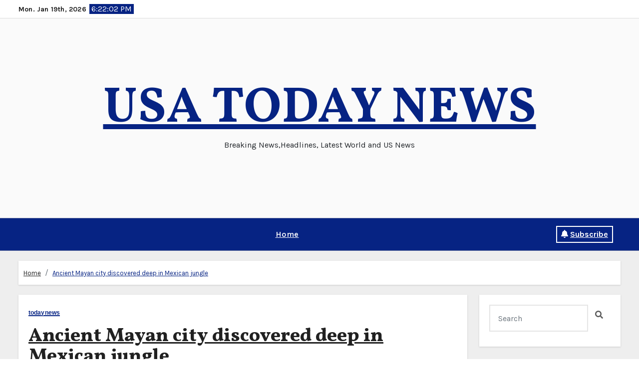

--- FILE ---
content_type: text/html; charset=UTF-8
request_url: https://www.ustoday-news.com/2023/06/ancient-mayan-city-discovered-deep-in-mexican-jungle/
body_size: 24702
content:
<!-- =========================
     Page Breadcrumb   
============================== -->
<!DOCTYPE html>
<html lang="en-US">
<head>
<meta charset="UTF-8">
<meta name="viewport" content="width=device-width, initial-scale=1">
<meta name="keywords" content="News, breaking news, latest news, US news, headlines, world news, business, finances, politics." />
<meta name="description" content="Delivers latest world,national and local news, sports, entertainment, finance, technology, and more through award-winning journalism, photos, and videos."/>
<link rel="profile" href="https://gmpg.org/xfn/11">
<title>Ancient Mayan city discovered deep in Mexican jungle &#8211; USA TODAY NEWS</title>

<style type="text/css">

:root {
  --secondary-color: #121418;
  --head-color: #212121;
  --stext-color: #000;
  --text-color: #5b5b5b;
  --wtext-color: #fff;
  --bg-color: #fff;
  --box-color: #fff;
  --wrap-color: #eee;
}
/*=#0c59db*/
::selection {
	color: white;
	background: #c69c53;
}

.bs-latest-news.two .bn_title h2:before {
    background-color: var(--head-color);
}

.bs-default.five .bs-head-detail {
    background: var(--secondary-color);
}
/*=#0c59db*/
/* --wrap-color: #eff2f7; */


.sidenav.offcanvas {
	background: #fff;
	color: var(--secondary-color);
}
.sidenav .btn_close,
.sidenav .navbar-nav a.nav-link {
	color: #000;
}
.sidenav .btn_close:hover,
.sidenav .navbar-nav a.nav-link:hover {
	color: #c69c53;
}
.sidenav .dropdown-menu {
	background: var(--secondary-color);
}
.sidenav .dropdown-item {
	color: #fff;
}
.sidenav .dropdown-item:hover, .sidenav .dropdown-item:focus {
	background: #c69c53;
	color: #fff;
}
.bs-blog-thumb.toggle {
    background-color: transparent;
}
.toggle-container.two{
	background-color: var(--bg-color);
}

/*==================== default header ====================*/
.bs-head-detail {
	background: var(--bg-color);
	border-bottom-color: rgba(185, 185, 185, 0.5);
}
.bs-head-detail .info-left li a , .bs-head-detail li a i, .bs-head-detail .info-right li a {
	color: #fff;
}
.bs-head-detail .top-date {
	color: var(--head-color);
}
.bs-head-detail .time {
	background: #c69c53;
	color: #fff;
}
.bs-latest-news .bn_title h2 {
	background: var(--head-color);
	color: var(--wtext-color);
}
.bs-latest-news .bs-latest-news-slider a {
	color: var(--text-color);
}
.bs-latest-news  h6.headline {
    color: var(--bg-color);
   
}
.bs-latest-news.two  {
	background: var(--box-color);
	color: var(--text-color);
}
.bs-latest-news.two .bn_title h2:before {
    background-color: var(--head-color);   
}  
.bs-default .navbar-wp .navbar-nav > li > a {
    color: var(--head-color);
}
.navbar-wp .navbar-nav > li > a {
    color: var(--head-color);
}
.bs-default .navbar-wp .navbar-nav > li > a:hover, 
.bs-default .navbar-wp .navbar-nav > li > a:focus, 
.bs-default .navbar-wp .navbar-nav > .active > a, 
.bs-default .navbar-wp .navbar-nav > .active > a:hover, 
.bs-default .navbar-wp .navbar-nav > .active > a:focus {
    color: #c69c53;
}
.bs-default .bs-header-main .inner{
	background-color: var(--bg-color);
}

.navbar-wp {
	background: var(--bg-color);
	border-color: rgba(185, 185, 185, 0.5);
}
.navbar-wp .dropdown-menu {
	background: var(--bg-color);
}
.navbar-wp .dropdown-menu > li > a {
	background: var(--bg-color);
	color: var(--text-color);
}
.navbar-wp .dropdown-menu > li > a:hover,
.navbar-wp .dropdown-menu > li > a:focus  {
	background: #c69c53;
	color: white;
}
.navbar-wp .dropdown-menu.searchinner .btn {
	background: #c69c53 !important;
	color: #fff !important;
}
.navbar-wp .dropdown-menu.searchinner .btn:hover {
	background-color: #121418;
	color: #fff;
}
/* ---bs-default two-- */

.bs-headtwo .navbar-wp .navbar-nav > li > a {
    color: var(--head-color);
}

/* ---bs-default three-- */
.bs-headthree .bs-header-main .inner {
    background-color: var(--bg-color);
}
.bs-headthree .navbar-wp .navbar-nav > li > a {
    color: var(--head-color);
}
.bs-headthree .bs-head-detail {
	background: var(--secondary-color);
	
}
.bs-headthree .bs-latest-news .bs-latest-news-slider a {
	color: var(--head-color);
}

/* ---bs-default four-- */

.bs-headfour .bs-head-detail {
    background-color: var(--secondary-color);
}
.bs-headfour .bs-head-detail .top-date {
    color: var(--bg-color);
}
.bs-headfour .navbar-wp .navbar-nav > li > a {
    color: var(--head-color);
}

/* ---bs-default five-- */
.bs-headfive .bs-head-detail {
    background: var(--secondary-color);
}
.bs-headfive .navbar-wp .navbar-nav > li > a {
    color: var(--bg-color);
}
.bs-headfive .navbar-wp {
    background: rgba(0, 0, 0, 0.5);
}
.bs-headfive .desk-header i {
	color: var(--bg-color);
}
.bs-head-detail .bs-latest-news {
    background: unset;
}
.bs-head-detail .bs-latest-news .bs-latest-news-slider a {
	color: #fff;
}
/* ---bs-default six-- */
.bs-headsix .bs-head-detail {
    background: var(--wrap-color);  
}
.bs-headsix .bs-header-main .inner{
	background-color: var(--bg-color);
}
.bs-headsix868 [role=button] {
    cursor: pointer;
    padding: 15px 0;
}
.btn.btn-subscribe {
	color: var(--text-color);
    border-color: #c69c53;
}
.btn.btn-subscribe:hover {
	background: var(--secondary-color);
    color: #fff;
    border-color: var(--secondary-color);
}
/*==================== Offcanvas-header ====================*/
.offcanvas-body h1, .offcanvas-body h2, .offcanvas-body h3, .offcanvas-body h4, .offcanvas-body h5, .offcanvas-body h6 {
	color: #212121;
}
/*==================== Body & Global ====================*/
.wrapper {
    background: var(--wrap-color);
}
body {
	color: #5b5b5b;
}
input:not([type]), input[type="email"], input[type="number"], input[type="password"], input[type="tel"], input[type="url"], input[type="text"], textarea {
	color: #9b9ea8;
	border-color: #eef3fb;
}
.form-control:hover, textarea:hover, input:not([type]):hover, input[type="email"]:hover, input[type="number"]:hover, input[type="password"]:hover, input[type="tel"]:hover, input[type="url"]:hover, input[type="text"]:hover, input:not([type]):focus, input[type="email"]:focus, input[type="number"]:focus, input[type="password"]:focus, input[type="tel"]:focus, input[type="url"]:focus, input[type="text"]:focus {
	border-color: #c69c53;
}
input[type="submit"], button {
	background: #c69c53;
	border-color: #c69c53;
	color: #fff;
}
input[type="submit"]:hover, button:hover,input[type="submit"]:focus, button:focus {
	background: var(--secondary-color);
	border-color: var(--secondary-color);
	color: #fff;
}
a {
	color: #c69c53;
}
a:hover, a:focus {
	color: var(--secondary-color);
}
.wp-block-calendar tbody td{
	color: var(--text-color);
}
.bs-error-404 h1 i {
	color: #c69c53;
}
.grey-bg {
	background: #f4f7fc;
}
.bs .swiper-button-prev, 
.bs .swiper-button-next {
	background: var(--secondary-color);
	color: #fff;
}
.bs .swiper-button-prev:hover,
 .bs .swiper-button-next:hover  {
	background: #c69c53;
	color: #fff;
}
.homemain .bs-blog-thumb.lg {
	background-color: var(--box-color);
}
.thumbs-slider2.bs .swiper-button-prev,
 .thumbs-slider2.bs .swiper-button-next {
    background: rgba(0,0,0,0.3);
    color: #fff;
}

.homemain.three.bs .swiper-button-prev,
 .homemain.three.bs .swiper-button-next {
    background: var(--bg-color);
    color: #c69c53;
	box-shadow: 0 0 17px 8px rgb(212 212 212 / 50%);
}
.homemain.three.bs .swiper-button-prev:hover,
 .homemain.three.bs .swiper-button-next:hover {
    background: #c69c53;
    color: var(--bg-color);
  
}
.homemain.three.bs .swiper-button-prev:focus,
 .homemain.three.bs .swiper-button-next:focus {
    background: #c69c53;
    color: var(--bg-color);
}
.bs-social li a {
	background: var(--bg-color);
	color: var(--text-color);
	 border-color: #E0E0E0;
}
.bs-social li a i {
	color: var(--text-color);
}
.bs-social li a:hover, .bs-social li a:focus {
	background: #c69c53;
	color: #fff;
	border-color: #c69c53;
}
.bs-social li a:hover i, .bs-social li a:focus i { 
	color: #fff; 
}
.bs-widget.promo {
	background-color: #eee;
}
.bs-widget.promo:hover .text::before{
	border-top-color: #c69c53;
    border-right-color: #c69c53;
}
.bs-widget.promo:hover .text::after{
	border-bottom-color: #c69c53;
    border-left-color: #c69c53;
}
.bs-widget.promo .inner-content {
    background: rgba(0, 0, 0, 0.1);
}
.bs-widget.promo:hover .inner-content {
    background: rgba(255, 255, 255, 0.8);
}
.bs-widget.promo h5 a { 
	color: var(--text-color);
    background: var(--bg-color);
}
.bs-widget.promo:hover h5 a, .bs-widget.promo h5 a:focus { 
	background: #c69c53;
	color: #fff;
}
.bs-widget .bs-widget-tags a{
	color: var(--text-color);
    background: var(--bg-color);
    border-color: #d7d7d7;
}
.tabarea-area .nav-tabs .nav-link {
	background: var(--bg-color);
	color: var(--text-color);
	border-color: #eee;
}
.tabarea-area .nav-tabs .nav-link:hover,.tabarea-area .nav-tabs .nav-link:focus, 
.tabarea-area .nav-tabs .nav-link.active {
	background: #c69c53;
	color: #fff;
	border-color: #c69c53;
}
/*==================== widget latest ====================*/
.media.bs-latest .title a {
    color: var(--head-color);
}
.media.bs-latest .title a:hover {
    color: #c69c53;
}
.bs-category a {
	color: #c69c53;
	background-color: var(--bg-color);
}
/*==================== widget Title ====================*/
.missed {
	background: var(--bg-color);
}
/*==================== widget Title ====================*/
.bs-widget-title {
	color: var(--head-color);
    border-color: #d7d7d7;
}
.bs-blog-category a:after {
    background-color: #c69c53;
}
.bs-widget-title:after, .bs-widget-title:before {
    border-color: #d7d7d7;
}
.bs-widget-title.two {
    border-color: #d7d7d7;
}
.bs-widget-title.two .title {
	background: #c69c53;
	color: #fff;
}

blockquote::before {
    color: #c69c53;
}

/*==================== featured tab widget ====================*/
.featured-tab-widget .nav-link.active, .featured-tab-widget .nav-link:hover, .featured-tab-widget .nav-link:focus {
    color: #c69c53;
}
.featured-tab-widget .nav-link {
    color: var(--secondary-color);
}
/*==================== Blog ====================*/
.small-post  {
	background: var(--box-color);
}
.small-post h5.title a {
	color: var(--head-color);
}
.small-post h5.title a:hover, .small-post h5.title a:focus {
	color: #c69c53;
}
/*==================== Blog ====================*/
.bs-blog-post {
	background: var(--box-color);
}
.bs-blog-post .small {
    color: var(--text-color);
}
.bs-blog-post .single .nav-links a, .bs-blog-post .single .single-nav-links a {
    color: var(--head-color);
}
.bs-blog-post .single .nav-links a:hover, .bs-blog-post .single .single-nav-links a:hover {
    color: #c69c53;
}
.bs-blog-post.two .small {
    background: var(--box-color);
    color: var(--text-color);
}
.bs-blog-post.three .title a {
	color: #fff;
}
.bs-blog-post.three .bs-blog-meta a {
    color: #fff;
}
.bs-blog-post.four .small {
    background-color: var(--box-color);
}
.bs-blog-post .bs-header .bs-blog-date {
    color: var(--text-color);
}
.bs-widget .recentarea-slider .media.bs-blog-post  {
	border-color: #d7d7d7;
}
.bs-widget .bs-author h4{
	color: var(--head-color);
}
.bs-widget .bs-author {
	color: var(--text-color);
}
.media.bs-blog-post {
	background: unset;
	border-color: #d7d7d7;
}
.media.bs-blog-post a {
	color: var(--text-color);
}
.media.bs-blog-post a:hover, .media.bs-blog-post a:focus {
	color: #c69c53;
}

.bs-blog-thumb .bs-blog-inner.two::after {
     background-color: transparent; 
}
.bs-blog-thumb .bs-blog-inner h4, .bs-blog-thumb .bs-blog-inner h4 a{
	color: var(--head-color);
}
.bs-blog-thumb .bs-blog-inner h4:hover, .bs-blog-thumb .bs-blog-inner h4 a:hover, .bs-blog-thumb .bs-blog-inner h4 a:focus{
	color: #c69c53;
}
.bs-blog-thumb .bs-blog-inner.two h4, .bs-blog-thumb .bs-blog-inner.two h4 a {
    color: var(--bg-color);
}
.bs-blog-inner.two .bs-blog-category a {
    color: var(--wrap-color);
}
.bs-blog-category:before {
    background: #c69c53;
}
.bs-blog-category a {
	color: #c69c53;
}
.bs-blog-category a:hover, .bs-blog-category a:focus {
	color: var(--text-color);
}
.bs-blog-post h4.title, .bs-blog-post h4.title a,.bs-blog-post h1.title, .bs-blog-post h1.title a {
	color: var(--head-color);
}
.bs-blog-post h4.title a:hover, .bs-blog-post h4.title a:focus, .bs-blog-post h1.title a:hover, .bs-blog-post h1.title a:focus {
	color: #c69c53;
}
.bs-author:before, .bs-blog-date:before, .comments-link:before, .cat-links:before, .tag-links:before {
    color: #c69c53;
}
.bs-blog-meta, .bs-blog-meta a{
	color: var(--text-color);
}
.bs-blog-thumb.toggle .bs-blog-inner .bs-blog-category a{
	color: var(--wrap-color);
}
.bs-blog-thumb.toggle .bs-blog-inner h4 a{
 color: var(--bg-color);
}
.bs-blog-thumb.toggle  .bs-blog-meta a {
    color: var(--bg-color);
}
.bs-blog-meta a:hover, .bs-blog-meta a:focus{
	color: #c69c53;
}

.post-share-icons a {
	color: var(--text-color);
}
.post-share-icons a:hover {
	border-color: #c69c53;
}
.bs-info-author-block {
	background: var(--box-color);
}
.bs-info-author-block .bs-author-pic img,.comments-area img.avatar {
    border-bottom-color: #c69c53;
    border-left-color: #c69c53;
    border-top-color: #e5e5e5;
    border-right-color: #e5e5e5;
}
.bs-info-author-block h4 a {
   color: var(--head-color);
}
.bs-info-author-block h4 a:hover, .bs-info-author-block h4 a:focus {
   color: #c69c53;
}
.comments-area a {
	color: var(--head-color); 
}
.comments-area a {
	color: var(--head-color); 
}
.comments-area .reply a {
	color: #fff;
    background: #c69c53;
    border-color: #c69c53;
}
.comments-area .reply a:hover, .comments-area .reply a:focus {
	color: #fff;
    background: var(--secondary-color);
    border-color: var(--secondary-color);
}

.bs-widget .bs-author img.rounded-circle {
    border-bottom-color: #c69c53;
    border-left-color: #c69c53;
    border-top-color: #e5e5e5;
    border-right-color: #e5e5e5;
}
.widget_block h2 {
	color: var(--head-color);
	border-color: #d7d7d7;
}
.wp-block-tag-cloud a {
	color: var(--text-color);
    background: var(--box-color);
    border-color: #d7d7d7;
}
.wp-block-tag-cloud a:hover, .wp-block-tag-cloud a:focus {
	color: #fff;
	background: #c69c53;
	border-color: #c69c53;
}

.bs-blog-meta span{ color: #c69c53; }
/*==================== Sidebar ====================*/
.bs-sidebar .bs-widget {
	background: var(--box-color);
	border-color: #d7d7d7;
}
.bs-sidebar .bs-widget .bs-widget-title:after, .bs-sidebar .bs-widget .bs-widget-title:before {
	border-color: #d7d7d7;
}
.bs-sidebar .bs-widget h6 {
	color: var(--head-color);
	border-color: #d7d7d7;
}
.bs-sidebar .bs-widget .title {
	color: var(--head-color);
}
.bs-sidebar .bs-widget ul li {
	border-color: #eee;
}
.bs-sidebar .bs-widget ul li a {
	color: var(--text-color);
}
.bs-sidebar .bs-widget ul li a:hover, .bs-sidebar .bs-widget ul li a:focus {
	color: #c69c53;
}
.bs-sidebar .bs-widget .bs-widget-tags a, .bs-sidebar .bs-widget .tagcloud a {
	color: var(--text-color);
    background: var(--bg-color);
	border-color: #d7d7d7;
}
.bs-sidebar .bs-widget .bs-widget-tags a:hover, .bs-sidebar .bs-widget .tagcloud a:hover, .bs-sidebar .bs-widget .bs-widget-tags a:focus, .bs-sidebar .bs-widget .tagcloud a:focus {
	color: #fff;
	background: #c69c53;
	border-color: #c69c53;
}
.bs-sidebar .bs-widget.widget_search .btn {
	color: #fff;
	background: #c69c53;
	border-color: #c69c53;
}
.bs-sidebar .bs-widget.widget_search .btn:hover, .bs-sidebar .bs-widget.widget_search .btn:focus  {
	color: #fff;
	background: var(--secondary-color);
	border-color: var(--secondary-color);
}
.bs-widget .calendar_wrap table thead th, .bs-widget .calendar_wrap  table, .bs-widget .calendar_wrap td {
	border-color: rgba(51, 51, 51, 0.1);
	color: var(--text-color);
}
.bs-widget .calendar_wrap table caption {
	background: #c69c53;
	border-color: #c69c53;
	color: #fff;
}
/*==================== general ====================*/
h1, .h1, h2, .h2, h3, .h3, h4, .h4, h5, .h5, h6, .h6 {
	color: #212121;
}
.btn, .btn-theme, .more-link { 
	color: var(--text-color);
	border-color: #c69c53;
}
.btn-theme:hover, .btn-theme:focus, .more-link:hover, .more-link:focus {
	background: var(--secondary-color);
	color: #fff;
	border-color: var(--secondary-color);
}
.btn-blog:hover, .btn-blog:focus {
	background: #c69c53;
	color: #fff;
	border-color: #c69c53;
}
button, [type=button], [type=reset], [type=submit] {
    background: transparent !important;
    color: var(--text-color) !important;
    border-color: #c69c53 !important;
}
button:hover, [type=button]:hover, [type=reset]:hover, [type=submit]:hover
,button:focus, [type=button]:focus, [type=reset]:focus, [type=submit]:focus {
    background: var(--secondary-color) !important;
    color: #fff !important;
    border-color: var(--secondary-color) !important;
}
/*==================== pagination color ====================*/
.pagination > li > a, .pagination > li > span {
	background: #fff;
	color: #999;
}
.pagination > .active > a, .pagination > .active > a:hover, .pagination > li > a:hover, .pagination > li > a:focus, .pagination > .active > a, .pagination > .active > span, .pagination > .active > a:hover, .pagination > .active > span:hover, .pagination > .active > a:focus, .pagination > .active > span:focus {
	border-color: #c69c53;
	background: #c69c53;
	color: #fff;
}
.page-item.active .page-link {
  border-color: #c69c53;
	background: #c69c53;
	color: #fff;
}
.pagination .page-numbers{
	background: #fff;
}
.navigation.pagination .nav-links .page-numbers.current, .navigation.pagination .nav-links a:hover, a.error-btn { background-color: #c69c53; color:#fff; }
/*=== navbar drop down hover color ===*/
.navbar-base .navbar-nav > .open > a, .navbar-base .navbar-nav > .open > a:hover, .navbar-base .navbar-nav > .open > a:focus {
	color: #fff;
}

.navigation.pagination > .active > a, .navigation.pagination > .active > a:hover, .navigation.pagination > li > a:hover, .navigation.pagination > li > a:focus, .navigation.pagination > .active > a, .navigation.pagination > .active > span, .navigation.pagination > .active > a:hover, .navigation.pagination > .active > span:hover, .navigation.pagination > .active > a:focus, .navigation.pagination > .active > span:focus {
    border-color: #c69c53;
    background: #c69c53;
    color: #fff;
}
/*==================== typo ====================*/
.bs-breadcrumb-section .overlay {
	background: var(--box-color);
}
.bs-breadcrumb-section .breadcrumb a  {
	color: var(--head-color);
}
.bs-breadcrumb-section .breadcrumb a:hover,
.bs-breadcrumb-section .breadcrumb a:focus,
.bs-breadcrumb-section .breadcrumb .active a {
	color: #c69c53;
}
.bs-breadcrumb-title h1 {
	color: var(--head-color);
}
.bs-page-breadcrumb > li a {
	color: var(--head-color);
}
.bs-page-breadcrumb > li a:hover, .bs-page-breadcrumb > li a:focus {
	color: #c69c53;
}
.bs-page-breadcrumb > li + li:before {
	color: var(--head-color);
}
.bs-contact .bs-widget-address {
	background: #fff;
}
.bs-contact .bs-widget-address li span.icon-addr i {
	color: #c69c53;
}
/*==================== footer background ====================*/
.footer-first {
    background: var(--bg-color);
}
footer .overlay {
	background: var(--secondary-color);;
}
footer .bs-widget h6{
	color: #000;
}
footer .bs-widget ul li {
	color: #bbb;
}
footer .text-input button.sub-link  a{
	color: var(--bg-color);
}
footer .bs-widget ul li a {
	color: #bbb;
}
footer .checkbox a {
    color: var(--secondary-color);
}
footer .bs-widget ul li a:hover, footer .bs-widget ul li a:focus {
	color: #c69c53;
}
footer .bs-widget .calendar_wrap table thead th, footer .bs-widget .calendar_wrap table tbody td,footer .bs-widget #calendar_wrap td, footer .bs-widget #calendar_wrap th, footer .bs-widget .calendar_wrap table caption {
    color: #f2f7fd;
	border-color: #eee;
}
footer .bs-footer-copyright {
	background: #000;
}
footer .bs-footer-copyright, footer .bs-footer-copyright p, footer .bs-footer-copyright a {
	color: #bbb;
}
footer .bs-footer-copyright a:hover, footer .bs-footer-copyright a:focus {
	color: #c69c53;
}
footer .bs-widget p {
	color: #bbb;
}
footer .bs-widget.widget_search .btn {
	color: #fff;
	background: #c69c53;
	border-color: #c69c53;
}
footer .bs-widget.widget_search .btn:hover, footer .bs-widget.widget_search .btn:focus {
	background: var(--secondary-color);
	border-color: var(--secondary-color);
}
/* footer .bs-widget .bs-widget-tags a, footer .bs-widget .tagcloud a {
	background: rgba(255,255,255,0.1);
    color: #000;
} */
footer .bs-widget .bs-widget-tags a:hover, footer .bs-widget .tagcloud a:hover, footer .bs-widget .bs-widget-tags a:focus, footer .bs-widget .tagcloud a:focus {
	color: #fff;
	background: #c69c53;
}
.bs_upscr {
	background: #c69c53;
	border-color: #c69c53;
	color: #fff !important;
}
.bs_upscr:hover, .bs_upscr:focus {
	color: #fff;
}
/*form-control*/
footer .callout h2 {
    color: var(--head-color);
}
.bs-section.insta .title {
    color: var(--head-color);
}
.insta-img:before {
    background: #000;	
}
.insta-img .icon i{
	color: var(--bg-color);
}
.insta-img:hover .icon::before{
	border-top-color: #c69c53;
    border-right-color: #c69c53;
}
 .insta-img:hover .icon::after{
	border-bottom-color: #c69c53;
    border-left-color: #c69c53;
}

.form-group label {
    color: #515151;
}

.form-control {
	border-color: #eef3fb;
}
.form-control:focus {
	border-color: #c69c53;
}
.form-group label::before {
    background-color: #dddddd;
}
.form-group label::after {
	background-color: #c69c53;
}

.woocommerce ul.products li.product .woocommerce-loop-product__title {
	color: var(--secondary-color);
}
.woocommerce-page .products h3 {
	color: #333;
}
.woocommerce div.product .woocommerce-tabs .panel h2 {
	color: #333;
}
.related.products h2 {
	color: #333;
}
.woocommerce nav.woocommerce-pagination ul li a {
	color: #333;
}
.woocommerce nav .woocommerce-pagination ul li span {
	color: #333;
}
.woocommerce nav.woocommerce-pagination ul li a {
	border-color: #ddd;
}
.woocommerce nav .woocommerce-pagination ul li span {
	border-color: #ddd;
}

/*----woocommerce----*/ 
.woocommerce-cart table.cart td.actions .coupon .input-text {
	border-color: #ebebeb;
}
/*-theme-background-*/ 
.woocommerce nav.woocommerce-pagination ul li a:focus, .woocommerce nav.woocommerce-pagination ul li a:hover, .woocommerce nav.woocommerce-pagination ul li span.current, .woocommerce #respond input#submit, .woocommerce input.button.alt, .woocommerce .cart .button, .woocommerce .cart input.button, .woocommerce a.button, .woocommerce button.button, .woocommerce-page .products a.button, .woocommerce #respond input#submit, .woocommerce a.button, .woocommerce button.button, .woocommerce input.button, .woocommerce #respond input#submit.alt.disabled, .woocommerce #respond input#submit.alt.disabled:hover, .woocommerce #respond input#submit.alt:disabled, .woocommerce #respond input#submit.alt:disabled:hover, .woocommerce #respond input#submit.alt[disabled]:disabled, .woocommerce #respond input#submit.alt[disabled]:disabled:hover, .woocommerce a.button.alt.disabled, .woocommerce a.button.alt.disabled:hover, .woocommerce a.button.alt:disabled, .woocommerce a.button.alt:disabled:hover, .woocommerce a.button.alt[disabled]:disabled, .woocommerce a.button.alt[disabled]:disabled:hover, .woocommerce button.button.alt.disabled, .woocommerce button.button.alt.disabled:hover, .woocommerce button.button.alt:disabled, .woocommerce button.button.alt:disabled:hover, .woocommerce button.button.alt[disabled]:disabled, .woocommerce button.button.alt[disabled]:disabled:hover, .woocommerce input.button.alt.disabled, .woocommerce input.button.alt.disabled:hover, .woocommerce input.button.alt:disabled, .woocommerce input.button.alt:disabled:hover, .woocommerce input.button.alt[disabled]:disabled, .woocommerce input.button.alt[disabled]:disabled:hover {
	background: #c69c53;
}
.woocommerce #respond input#submit.alt, .woocommerce a.button.alt, .woocommerce button.button.alt, .woocommerce input.button.alt {
	background-color: #c69c53 !important; 
}
.woocommerce nav.woocommerce-pagination ul li a, .woocommerce nav.woocommerce-pagination ul li span {
	background: #ebe9eb;
	color: #999;
}
/*-theme-color-*/ 
.woocommerce #respond input#submit, .woocommerce a.button.alt, .woocommerce button.button.alt, .woocommerce input.button.alt, .woocommerce-page .products .added_to_cart, .woocommerce div.product .woocommerce-tabs ul.tabs li.active, .woocommerce div.product .woocommerce-tabs ul.tabs li.active {
	color: #c69c53;
}
/*-theme-border-color-*/ 
.woocommerce-cart table.cart td.actions .coupon .input-text:hover, .woocommerce-cart table.cart td.actions .coupon .input-text:focus, .woocommerce div.product .woocommerce-tabs ul.tabs li.active, .woocommerce nav .woocommerce-pagination ul li a:focus, .woocommerce nav .woocommerce-pagination ul li a:hover, .woocommerce nav.woocommerce-pagination ul li span.current, .woocommerce nav.woocommerce-pagination ul li a:focus, .woocommerce nav.woocommerce-pagination ul li a:hover, .woocommerce nav.woocommerce-pagination ul li span.current {
	border-color: #c69c53;
}

/*-theme-secondary-background-*/ 
.woocommerce #review_form #respond .form-submit input:hover, .woocommerce-page .products a.button:hover, .woocommerce .cart .button:hover, .woocommerce .cart input.button:hover, .woocommerce #respond input#submit.alt:hover, .woocommerce a.button.alt:hover, .woocommerce button.button.alt:hover, .woocommerce input.button.alt:hover, .woocommerce #respond input#submit:hover, .woocommerce #respond input#submit:focus, .woocommerce a.button:hover, .woocommerce a.button:focus, .woocommerce button.button:hover, .woocommerce button.button:focus, .woocommerce input.button:hover, .woocommerce input.button:focus {
	background: var(--secondary-color);
	color: #fff;
}
/*-theme-secondary-color-*/ 
.woocommerce div.product .woocommerce-tabs ul.tabs li a {
	color: #161c28;
}
/*-theme-color-white-*/ 
.woocommerce-page .woocommerce .woocommerce-info a, .woocommerce-page .woocommerce .woocommerce-info:before, .woocommerce-page .woocommerce-message, .woocommerce-page .woocommerce-message a, .woocommerce-page .woocommerce-message a:hover, .woocommerce-page .woocommerce-message a:focus, .woocommerce .woocommerce-message::before, .woocommerce-page .woocommerce-error, .woocommerce-page .woocommerce-error a, .woocommerce-page .woocommerce .woocommerce-error:before, .woocommerce-page .woocommerce-info, .woocommerce-page .woocommerce-info a, .woocommerce-page .woocommerce-info:before, .woocommerce-page .woocommerce .woocommerce-info, .woocommerce-cart .wc-proceed-to-checkout a .checkout-button, .woocommerce .cart .button, .woocommerce .cart input.button, .woocommerce a.button, .woocommerce button.button, .woocommerce #respond input#submit, .woocommerce a.button.alt, .woocommerce button.button.alt, .woocommerce input.button.alt, .woocommerce nav .woocommerce-pagination ul li a:focus, .woocommerce nav.woocommerce-pagination ul li a:hover, .woocommerce nav.woocommerce-pagination ul li span.current, .woocommerce #respond input#submit, .woocommerce a.button, .woocommerce button.button, .woocommerce input.button, .woocommerce-page .products a.button, .woocommerce #respond input#submit:hover, .woocommerce #respond input#submit:focus, .woocommerce a.button:hover, .woocommerce a.button:focus, .woocommerce button.button:hover, .woocommerce button.button:focus, .woocommerce input.button:hover, .woocommerce input.button:focus {
	color: #fff;
}

.woocommerce .products span.onsale, .woocommerce span.onsale {
	background: #c69c53;
}

.woocommerce-page .products a .price, .woocommerce ul.products li.product .price, .woocommerce div.product p.price, .woocommerce div.product span.price {
	color: #000;
}
.woocommerce-page .products a .price ins {
	color: #e96656;
}
.woocommerce-page .products .star-rating, .woocommerce-page .star-rating span, .woocommerce-page .stars span a {
	color: #ffc107;
}

/*woocommerce-messages*/
.woocommerce-page .woocommerce-message {
	background: #2ac56c;
}
.woocommerce-page .woocommerce-message a {
	background-color: #c69c53;
}
.woocommerce-page .woocommerce-message a:hover, .woocommerce-page .woocommerce-message a:focus {
	background-color: #388e3c;
}
.woocommerce-page .woocommerce-error {
	background: #ff5252;
}
.woocommerce-page .woocommerce-error a {
	background-color: #F47565;
}
.woocommerce-page .woocommerce-info {
	background: #4593e3;
}
.woocommerce-page .woocommerce-info a {
	background-color: #5fb8dd;
}
.woocommerce-page .woocommerce .woocommerce-info {
	background: rgb(58, 176, 226);
}

/*woocommerce-Price-Slider*/ 
.woocommerce .widget_price_filter .ui-slider .ui-slider-range {
	background: #c69c53;
}
.woocommerce .widget_price_filter .ui-slider .ui-slider-handle {
	background: #c69c53;
}
.woocommerce-page .woocommerce-ordering select {
	color: #A0A0A0;
}
/*woocommerce-price-filter*/
.woocommerce .widget_price_filter .price_slider_wrapper .ui-widget-content {
	background: #1a2128;
}
/*woocommerce-form*/
.woocommerce form .form-row input.input-text, .woocommerce form .form-row textarea {
	border-color: #ccc;
	color: #999;
}
.woocommerce form .form-row label { 
	color: #222;
}
footer .bs-widget h1, footer .bs-widget h2, footer .bs-widget h3, footer .bs-widget h4, footer .bs-widget h5, footer .bs-widget h6{
color: #bbb;
}
footer .bs-widget blockquote, footer .bs-widget blockquote p{
color:  var(--text-color);
}
blockquote {
    border-left: 5px solid #c69c53;
	background: var(--box-color);
}
footer .bs-widget .small-post-content p, footer .bs-widget .small-post-content .bs-blog-meta a{
color: #212121;
}
footer .bs-widget .wp-block-table ,footer .bs-widget .wp-block-calendar table caption {
    color:#bbb;
}
@media (max-width: 991.98px){
/* .collapse.navbar-collapse {
    background: #fff;
} */

.bs-headfive .collapse.navbar-collapse {
    background: transparent;
}
.navbar-toggler-icon {
    background-color: #fff;
}
.bs-headfive .navbar-wp .navbar-nav > li > a.nav-link, .navbar-wp .dropdown-menu > li > a {
    background: transparent;
    color: #fff;
}
}

@media (max-width: 767.98px) {
	.navbar-wp .navbar-nav > li > a.nav-link,.navbar-wp .dropdown-menu > li > a {
		background: transparent;
    	color: var(--head-color);
	}
	input[type="submit"], button {
	
		color: #000;
	}
}


::-webkit-scrollbar-thumb:hover, .bs-widget .recentarea-slider .bs-post-area:before
{
	 background: #c69c53;
}

.img-shadow {
    box-shadow: -30px 30px 1px 0 #c69c53;
}
</style>

<style type="text/css">

:root {
  --secondary-color: #121418;
  --head-color: #212121;
  --stext-color: #000;
  --text-color: #5b5b5b;
  --wtext-color: #fff;
  --bg-color: #fff;
  --box-color: #fff;
  --wrap-color: #eee;
}
/*=#0c59db*/
::selection {
	color: white;
	background: #062383;
}

.bs-latest-news.two .bn_title h2:before {
    background-color: var(--head-color);
}

.bs-default.five .bs-head-detail {
    background: var(--secondary-color);
}
/*=#0c59db*/
/* --wrap-color: #eff2f7; */


.sidenav.offcanvas {
	background: #fff;
	color: var(--secondary-color);
}
.sidenav .btn_close,
.sidenav .navbar-nav a.nav-link {
	color: #000;
}
.sidenav .btn_close:hover,
.sidenav .navbar-nav a.nav-link:hover {
	color: #062383;
}
.sidenav .dropdown-menu {
	background: var(--secondary-color);
}
.sidenav .dropdown-item {
	color: #fff;
}
.sidenav .dropdown-item:hover, .sidenav .dropdown-item:focus {
	background: #062383;
	color: #fff;
}
.bs-blog-thumb.toggle {
    background-color: transparent;
}
.toggle-container.two{
	background-color: var(--bg-color);
}

/*==================== default header ====================*/
.bs-head-detail {
	background: #fff;
	border-bottom-color: rgba(185, 185, 185, 0.5);
}
.bs-head-detail .info-left li a , .bs-head-detail li a i, .bs-head-detail .info-right li a {
	color: #fff;
}
.bs-head-detail .top-date {
	color: var(--head-color);
}
.bs-head-detail .time {
	background: #062383;
	color: #fff;
}
.bs-latest-news .bn_title h2 {
	background: var(--head-color);
	color: var(--wtext-color);
}
.bs-latest-news .bs-latest-news-slider a {
	color: var(--text-color);
}
.bs-latest-news  h6.headline {
    color: var(--bg-color);
   
}
.bs-latest-news.two  {
	background: var(--box-color);
	color: var(--text-color);
}
.bs-latest-news.two .bn_title h2:before {
    background-color: var(--head-color);   
}
.bs-default .navbar-wp {
    background-color: #062383;   
}  
.bs-default .navbar-wp .navbar-nav > li > a {
    color: #fff !important;
}
.navbar-wp .navbar-nav > li > a {
    color: var(--wtext-color);
}
.offcbtn {
    color: #fff !important;
}
.bs-default .navbar-wp .navbar-nav > li > a:hover, 
.bs-default .navbar-wp .navbar-nav > li > a:focus, 
.bs-default .navbar-wp .navbar-nav > .active > a, 
.bs-default .navbar-wp .navbar-nav > .active > a:hover, 
.bs-default .navbar-wp .navbar-nav > .active > a:focus {
    color: #062383;
}
.bs-default .bs-header-main .inner{
	background-color: var(--bg-color);
}

.navbar-wp {
	background: var(--bg-color);
	border-color: rgba(185, 185, 185, 0.5);
}
.navbar-wp .dropdown-menu {
	background: var(--bg-color);
}
.navbar-wp .dropdown-menu > li > a {
	background: var(--bg-color);
	color: var(--text-color);
}
.navbar-wp .dropdown-menu > li > a:hover,
.navbar-wp .dropdown-menu > li > a:focus  {
	background: #062383;
	color: white;
}
.navbar-wp .dropdown-menu.searchinner .btn {
	background: #062383 !important;
	color: #fff !important;
}
.navbar-wp .dropdown-menu.searchinner .btn:hover {
	background-color: #121418;
	color: #fff;
}
/* ---bs-default two-- */

.bs-headtwo .navbar-wp .navbar-nav > li > a {
    color: var(--head-color);
}

/* ---bs-default three-- */
.bs-headthree .bs-header-main .inner {
    background-color: var(--bg-color);
}
.bs-headthree .navbar-wp .navbar-nav > li > a {
    color: var(--head-color);
}
.bs-headthree .bs-head-detail {
	background: var(--secondary-color);
	
}
.bs-headthree .bs-latest-news .bs-latest-news-slider a {
	color: var(--head-color);
}

/* ---bs-default four-- */

.bs-headfour .bs-head-detail {
    background-color: var(--secondary-color);
}
.bs-headfour .bs-head-detail .top-date {
    color: var(--bg-color);
}
.bs-headfour .navbar-wp .navbar-nav > li > a {
    color: var(--head-color);
}

/* ---bs-default five-- */
.bs-headfive .bs-head-detail {
    background: var(--secondary-color);
}
.bs-headfive .navbar-wp .navbar-nav > li > a {
    color: var(--bg-color);
}
.bs-headfive .navbar-wp {
    background: rgba(0, 0, 0, 0.5);
}
.bs-headfive .desk-header i {
	color: var(--bg-color);
}
.bs-head-detail .bs-latest-news {
    background: unset;
}
.bs-head-detail .bs-latest-news .bs-latest-news-slider a {
	color: #fff;
}
/* ---bs-default six-- */
.bs-headsix .bs-head-detail {
    background: var(--wrap-color);  
}
.bs-headsix .bs-header-main .inner{
	background-color: var(--bg-color);
}
.bs-headsix868 [role=button] {
    cursor: pointer;
    padding: 15px 0;
}
.btn.btn-subscribe {
	color: #fff;
    border-color: #fff;
}
.btn.btn-subscribe:hover {
	background: var(--secondary-color);
    color: #fff;
    border-color: var(--secondary-color);
}
/*==================== Offcanvas-header ====================*/
.offcanvas-body h1, .offcanvas-body h2, .offcanvas-body h3, .offcanvas-body h4, .offcanvas-body h5, .offcanvas-body h6 {
	color: #212121;
}
/*==================== Body & Global ====================*/
.wrapper {
    background: var(--wrap-color);
}
body {
	color: #5b5b5b;
}
input:not([type]), input[type="email"], input[type="number"], input[type="password"], input[type="tel"], input[type="url"], input[type="text"], textarea {
	color: #9b9ea8;
	border-color: #eef3fb;
}
.form-control:hover, textarea:hover, input:not([type]):hover, input[type="email"]:hover, input[type="number"]:hover, input[type="password"]:hover, input[type="tel"]:hover, input[type="url"]:hover, input[type="text"]:hover, input:not([type]):focus, input[type="email"]:focus, input[type="number"]:focus, input[type="password"]:focus, input[type="tel"]:focus, input[type="url"]:focus, input[type="text"]:focus {
	border-color: #062383;
}
input[type="submit"], button {
	background: #062383;
	border-color: #062383;
	color: #fff;
}
input[type="submit"]:hover, button:hover,input[type="submit"]:focus, button:focus {
	background: var(--secondary-color);
	border-color: var(--secondary-color);
	color: #fff;
}
a {
	color: #062383;
}
a:hover, a:focus {
	color: var(--secondary-color);
}
.wp-block-calendar tbody td{
	color: var(--text-color);
}
.bs-error-404 h1 i {
	color: #062383;
}
.grey-bg {
	background: #f4f7fc;
}
.bs .swiper-button-prev, 
.bs .swiper-button-next {
	background: var(--secondary-color);
	color: #fff;
}
.bs .swiper-button-prev:hover,
 .bs .swiper-button-next:hover  {
	background: #062383;
	color: #fff;
}
.homemain .bs-blog-thumb.lg {
	background-color: var(--box-color);
}
.thumbs-slider2.bs .swiper-button-prev,
 .thumbs-slider2.bs .swiper-button-next {
    background: rgba(0,0,0,0.3);
    color: #fff;
}

.homemain.three.bs .swiper-button-prev,
 .homemain.three.bs .swiper-button-next {
    background: var(--bg-color);
    color: #062383;
	box-shadow: 0 0 17px 8px rgb(212 212 212 / 50%);
}
.homemain.three.bs .swiper-button-prev:hover,
 .homemain.three.bs .swiper-button-next:hover {
    background: #062383;
    color: var(--bg-color);
  
}
.homemain.three.bs .swiper-button-prev:focus,
 .homemain.three.bs .swiper-button-next:focus {
    background: #062383;
    color: var(--bg-color);
}
.bs-social li a {
	background: var(--bg-color);
	color: var(--text-color);
	 border-color: #E0E0E0;
}
.bs-social li a i {
	color: var(--text-color);
}
.bs-social li a:hover, .bs-social li a:focus {
	background: #062383;
	color: #fff;
	border-color: #062383;
}
.bs-social li a:hover i, .bs-social li a:focus i { 
	color: #fff; 
}
.bs-widget.promo {
	background-color: #eee;
}
.bs-widget.promo:hover .text::before{
	border-top-color: #062383;
    border-right-color: #062383;
}
.bs-widget.promo:hover .text::after{
	border-bottom-color: #062383;
    border-left-color: #062383;
}
.bs-widget.promo .inner-content {
    background: rgba(0, 0, 0, 0.1);
}
.bs-widget.promo:hover .inner-content {
    background: rgba(255, 255, 255, 0.8);
}
.bs-widget.promo h5 a { 
	color: var(--text-color);
    background: var(--bg-color);
}
.bs-widget.promo:hover h5 a, .bs-widget.promo h5 a:focus { 
	background: #062383;
	color: #fff;
}
.bs-widget .bs-widget-tags a{
	color: var(--text-color);
    background: var(--bg-color);
    border-color: #d7d7d7;
}
.tabarea-area .nav-tabs .nav-link {
	background: var(--bg-color);
	color: var(--text-color);
	border-color: #eee;
}
.tabarea-area .nav-tabs .nav-link:hover,.tabarea-area .nav-tabs .nav-link:focus, 
.tabarea-area .nav-tabs .nav-link.active {
	background: #062383;
	color: #fff;
	border-color: #062383;
}
/*==================== widget latest ====================*/
.media.bs-latest .title a {
    color: var(--head-color);
}
.media.bs-latest .title a:hover {
    color: #062383;
}
.bs-category a {
	color: #062383;
	background-color: var(--bg-color);
}
/*==================== widget Title ====================*/
.missed {
	background: var(--bg-color);
}
/*==================== widget Title ====================*/
.bs-widget-title {
	color: var(--head-color);
    border-color: #d7d7d7;
}
.bs-blog-category a:after {
    background-color: #062383;
}
.bs-widget-title:after, .bs-widget-title:before {
    border-color: #d7d7d7;
}
.bs-widget-title.two {
    border-color: #d7d7d7;
}
.bs-widget-title.two .title {
	background: #062383;
	color: #fff;
}

blockquote::before {
    color: #062383;
}

/*==================== featured tab widget ====================*/
.featured-tab-widget .nav-link.active, .featured-tab-widget .nav-link:hover, .featured-tab-widget .nav-link:focus {
    color: #062383;
}
.featured-tab-widget .nav-link {
    color: var(--secondary-color);
}
/*==================== Blog ====================*/
.small-post  {
	background: var(--box-color);
}
.small-post h5.title a {
	color: var(--head-color);
}
.small-post h5.title a:hover, .small-post h5.title a:focus {
	color: #062383;
}
/*==================== Blog ====================*/
.bs-blog-post {
	background: var(--box-color);
}
.bs-blog-post .small {
    color: var(--text-color);
}
.bs-blog-post .single .nav-links a, .bs-blog-post .single .single-nav-links a {
    color: var(--head-color);
}
.bs-blog-post .single .nav-links a:hover, .bs-blog-post .single .single-nav-links a:hover {
    color: #062383;
}
.bs-blog-post.two .small {
    background: var(--box-color);
    color: var(--text-color);
}
.bs-blog-post.three .title a {
	color: #fff;
}
.bs-blog-post.three .bs-blog-meta a {
    color: #fff;
}
.bs-blog-post.four .small {
    background-color: var(--box-color);
}
.bs-blog-post .bs-header .bs-blog-date {
    color: var(--text-color);
}
.bs-widget .recentarea-slider .media.bs-blog-post  {
	border-color: #d7d7d7;
}
.bs-widget .bs-author h4{
	color: var(--head-color);
}
.bs-widget .bs-author {
	color: var(--text-color);
}
.media.bs-blog-post {
	background: unset;
	border-color: #d7d7d7;
}
.media.bs-blog-post a {
	color: var(--text-color);
}
.media.bs-blog-post a:hover, .media.bs-blog-post a:focus {
	color: #062383;
}

.bs-blog-thumb .bs-blog-inner.two::after {
     background-color: transparent; 
}
.bs-blog-thumb .bs-blog-inner h4, .bs-blog-thumb .bs-blog-inner h4 a{
	color: var(--head-color);
}
.bs-blog-thumb .bs-blog-inner h4:hover, .bs-blog-thumb .bs-blog-inner h4 a:hover, .bs-blog-thumb .bs-blog-inner h4 a:focus{
	color: #062383;
}
.bs-blog-thumb .bs-blog-inner.two h4, .bs-blog-thumb .bs-blog-inner.two h4 a {
    color: var(--bg-color);
}
.bs-blog-inner.two .bs-blog-category a {
    color: var(--wrap-color);
}
.bs-blog-category:before {
    background: #062383;
}
.bs-blog-category a {
	color: #062383;
}
.bs-blog-category a:hover, .bs-blog-category a:focus {
	color: var(--text-color);
}
.bs-blog-post h4.title, .bs-blog-post h4.title a,.bs-blog-post h1.title, .bs-blog-post h1.title a {
	color: var(--head-color);
}
.bs-blog-post h4.title a:hover, .bs-blog-post h4.title a:focus, .bs-blog-post h1.title a:hover, .bs-blog-post h1.title a:focus {
	color: #062383;
}
.bs-author:before, .bs-blog-date:before, .comments-link:before, .cat-links:before, .tag-links:before {
    color: #062383;
}
.bs-blog-meta, .bs-blog-meta a{
	color: var(--text-color);
}
.bs-blog-thumb.toggle .bs-blog-inner .bs-blog-category a{
	color: var(--wrap-color);
}
.bs-blog-thumb.toggle .bs-blog-inner h4 a{
 color: var(--bg-color);
}
.bs-blog-thumb.toggle  .bs-blog-meta a {
    color: var(--bg-color);
}
.bs-blog-meta a:hover, .bs-blog-meta a:focus{
	color: #062383;
}

.post-share-icons a {
	color: var(--text-color);
}
.post-share-icons a:hover {
	border-color: #062383;
}
.bs-info-author-block {
	background: var(--box-color);
}
.bs-info-author-block .bs-author-pic img,.comments-area img.avatar {
    border-bottom-color: #062383;
    border-left-color: #062383;
    border-top-color: #e5e5e5;
    border-right-color: #e5e5e5;
}
.bs-info-author-block h4 a {
   color: var(--head-color);
}
.bs-info-author-block h4 a:hover, .bs-info-author-block h4 a:focus {
   color: #062383;
}
.comments-area a {
	color: var(--head-color); 
}
.comments-area a {
	color: var(--head-color); 
}
.comments-area .reply a {
	color: #fff;
    background: #062383;
    border-color: #062383;
}
.comments-area .reply a:hover, .comments-area .reply a:focus {
	color: #fff;
    background: var(--secondary-color);
    border-color: var(--secondary-color);
}

.bs-widget .bs-author img.rounded-circle {
    border-bottom-color: #062383;
    border-left-color: #062383;
    border-top-color: #e5e5e5;
    border-right-color: #e5e5e5;
}
.widget_block h2 {
	color: var(--head-color);
	border-color: #d7d7d7;
}
.wp-block-tag-cloud a {
	color: var(--text-color);
    background: var(--box-color);
    border-color: #d7d7d7;
}
.wp-block-tag-cloud a:hover, .wp-block-tag-cloud a:focus {
	color: #fff;
	background: #062383;
	border-color: #062383;
}

.bs-blog-meta span{ color: #062383; }
/*==================== Sidebar ====================*/
.bs-sidebar .bs-widget {
	background: var(--box-color);
	border-color: #d7d7d7;
}
.bs-sidebar .bs-widget .bs-widget-title:after, .bs-sidebar .bs-widget .bs-widget-title:before {
	border-color: #d7d7d7;
}
.bs-sidebar .bs-widget h6 {
	color: var(--head-color);
	border-color: #d7d7d7;
}
.bs-sidebar .bs-widget .title {
	color: var(--head-color);
}
.bs-sidebar .bs-widget ul li {
	border-color: #eee;
}
.bs-sidebar .bs-widget ul li a {
	color: var(--text-color);
}
.bs-sidebar .bs-widget ul li a:hover, .bs-sidebar .bs-widget ul li a:focus {
	color: #062383;
}
.bs-sidebar .bs-widget .bs-widget-tags a, .bs-sidebar .bs-widget .tagcloud a {
	color: var(--text-color);
    background: var(--bg-color);
	border-color: #d7d7d7;
}
.bs-sidebar .bs-widget .bs-widget-tags a:hover, .bs-sidebar .bs-widget .tagcloud a:hover, .bs-sidebar .bs-widget .bs-widget-tags a:focus, .bs-sidebar .bs-widget .tagcloud a:focus {
	color: #fff;
	background: #062383;
	border-color: #062383;
}
.bs-sidebar .bs-widget.widget_search .btn {
	color: #fff;
	background: #062383;
	border-color: #062383;
}
.bs-sidebar .bs-widget.widget_search .btn:hover, .bs-sidebar .bs-widget.widget_search .btn:focus  {
	color: #fff;
	background: var(--secondary-color);
	border-color: var(--secondary-color);
}
.bs-widget .calendar_wrap table thead th, .bs-widget .calendar_wrap  table, .bs-widget .calendar_wrap td {
	border-color: rgba(51, 51, 51, 0.1);
	color: var(--text-color);
}
.bs-widget .calendar_wrap table caption {
	background: #062383;
	border-color: #062383;
	color: #fff;
}
/*==================== general ====================*/
h1, .h1, h2, .h2, h3, .h3, h4, .h4, h5, .h5, h6, .h6 {
	color: #212121;
}
.btn, .btn-theme, .more-link { 
	color: var(--text-color);
	border-color: #062383;
}
.btn-theme:hover, .btn-theme:focus, .more-link:hover, .more-link:focus {
	background: var(--secondary-color);
	color: #fff;
	border-color: var(--secondary-color);
}
.btn-blog:hover, .btn-blog:focus {
	background: #062383;
	color: #fff;
	border-color: #062383;
}
button, [type=button], [type=reset], [type=submit] {
    background: transparent !important;
    color: var(--text-color) !important;
    border-color: #062383 !important;
}
button:hover, [type=button]:hover, [type=reset]:hover, [type=submit]:hover
,button:focus, [type=button]:focus, [type=reset]:focus, [type=submit]:focus {
    background: var(--secondary-color) !important;
    color: #fff !important;
    border-color: var(--secondary-color) !important;
}
/*==================== pagination color ====================*/
.pagination > li > a, .pagination > li > span {
	background: #fff;
	color: #999;
}
.pagination > .active > a, .pagination > .active > a:hover, .pagination > li > a:hover, .pagination > li > a:focus, .pagination > .active > a, .pagination > .active > span, .pagination > .active > a:hover, .pagination > .active > span:hover, .pagination > .active > a:focus, .pagination > .active > span:focus {
	border-color: #062383;
	background: #062383;
	color: #fff;
}
.page-item.active .page-link {
  border-color: #062383;
	background: #062383;
	color: #fff;
}
.pagination .page-numbers{
	background: #fff;
}
.navigation.pagination .nav-links .page-numbers.current, .navigation.pagination .nav-links a:hover, a.error-btn { background-color: #062383; color:#fff; }
/*=== navbar drop down hover color ===*/
.navbar-base .navbar-nav > .open > a, .navbar-base .navbar-nav > .open > a:hover, .navbar-base .navbar-nav > .open > a:focus {
	color: #fff;
}

.navigation.pagination > .active > a, .navigation.pagination > .active > a:hover, .navigation.pagination > li > a:hover, .navigation.pagination > li > a:focus, .navigation.pagination > .active > a, .navigation.pagination > .active > span, .navigation.pagination > .active > a:hover, .navigation.pagination > .active > span:hover, .navigation.pagination > .active > a:focus, .navigation.pagination > .active > span:focus {
    border-color: #062383;
    background: #062383;
    color: #fff;
}
/*==================== typo ====================*/
.bs-breadcrumb-section .overlay {
	background: var(--box-color);
}
.bs-breadcrumb-section .breadcrumb a  {
	color: var(--head-color);
}
.bs-breadcrumb-section .breadcrumb a:hover,
.bs-breadcrumb-section .breadcrumb a:focus,
.bs-breadcrumb-section .breadcrumb .active a {
	color: #062383;
}
.bs-breadcrumb-title h1 {
	color: var(--head-color);
}
.bs-page-breadcrumb > li a {
	color: var(--head-color);
}
.bs-page-breadcrumb > li a:hover, .bs-page-breadcrumb > li a:focus {
	color: #062383;
}
.bs-page-breadcrumb > li + li:before {
	color: var(--head-color);
}
.bs-contact .bs-widget-address {
	background: #fff;
}
.bs-contact .bs-widget-address li span.icon-addr i {
	color: #062383;
}
/*==================== footer background ====================*/
.footer-first {
    background: var(--bg-color);
}
footer .overlay {
	background: var(--secondary-color);;
}
footer .bs-widget h6{
	color: #000;
}
footer .bs-widget ul li {
	color: #bbb;
}
footer .text-input button.sub-link  a{
	color: var(--bg-color);
}
footer .bs-widget ul li a {
	color: #bbb;
}
footer .checkbox a {
    color: var(--secondary-color);
}
footer .bs-widget ul li a:hover, footer .bs-widget ul li a:focus {
	color: #062383;
}
footer .bs-widget .calendar_wrap table thead th, footer .bs-widget .calendar_wrap table tbody td,footer .bs-widget #calendar_wrap td, footer .bs-widget #calendar_wrap th, footer .bs-widget .calendar_wrap table caption {
    color: #f2f7fd;
	border-color: #eee;
}
footer .bs-footer-copyright {
	background: #000;
}
footer .bs-footer-copyright, footer .bs-footer-copyright p, footer .bs-footer-copyright a {
	color: #bbb;
}
footer .bs-footer-copyright a:hover, footer .bs-footer-copyright a:focus {
	color: #062383;
}
footer .bs-widget p {
	color: #bbb;
}
footer .bs-widget.widget_search .btn {
	color: #fff;
	background: #062383;
	border-color: #062383;
}
footer .bs-widget.widget_search .btn:hover, footer .bs-widget.widget_search .btn:focus {
	background: var(--secondary-color);
	border-color: var(--secondary-color);
}
/* footer .bs-widget .bs-widget-tags a, footer .bs-widget .tagcloud a {
	background: rgba(255,255,255,0.1);
    color: #000;
} */
footer .bs-widget .bs-widget-tags a:hover, footer .bs-widget .tagcloud a:hover, footer .bs-widget .bs-widget-tags a:focus, footer .bs-widget .tagcloud a:focus {
	color: #fff;
	background: #062383;
}
.bs_upscr {
	background: #062383;
	border-color: #062383;
	color: #fff !important;
}
.bs_upscr:hover, .bs_upscr:focus {
	color: #fff;
}
/*form-control*/
footer .callout h2 {
    color: var(--head-color);
}
.bs-section.insta .title {
    color: var(--head-color);
}
.insta-img:before {
    background: #000;	
}
.insta-img .icon i{
	color: var(--bg-color);
}
.insta-img:hover .icon::before{
	border-top-color: #062383;
    border-right-color: #062383;
}
 .insta-img:hover .icon::after{
	border-bottom-color: #062383;
    border-left-color: #062383;
}

.form-group label {
    color: #515151;
}

.form-control {
	border-color: #eef3fb;
}
.form-control:focus {
	border-color: #062383;
}
.form-group label::before {
    background-color: #dddddd;
}
.form-group label::after {
	background-color: #062383;
}

.woocommerce ul.products li.product .woocommerce-loop-product__title {
	color: var(--secondary-color);
}
.woocommerce-page .products h3 {
	color: #333;
}
.woocommerce div.product .woocommerce-tabs .panel h2 {
	color: #333;
}
.related.products h2 {
	color: #333;
}
.woocommerce nav.woocommerce-pagination ul li a {
	color: #333;
}
.woocommerce nav .woocommerce-pagination ul li span {
	color: #333;
}
.woocommerce nav.woocommerce-pagination ul li a {
	border-color: #ddd;
}
.woocommerce nav .woocommerce-pagination ul li span {
	border-color: #ddd;
}

/*----woocommerce----*/ 
.woocommerce-cart table.cart td.actions .coupon .input-text {
	border-color: #ebebeb;
}
/*-theme-background-*/ 
.woocommerce nav.woocommerce-pagination ul li a:focus, .woocommerce nav.woocommerce-pagination ul li a:hover, .woocommerce nav.woocommerce-pagination ul li span.current, .woocommerce #respond input#submit, .woocommerce input.button.alt, .woocommerce .cart .button, .woocommerce .cart input.button, .woocommerce a.button, .woocommerce button.button, .woocommerce-page .products a.button, .woocommerce #respond input#submit, .woocommerce a.button, .woocommerce button.button, .woocommerce input.button, .woocommerce #respond input#submit.alt.disabled, .woocommerce #respond input#submit.alt.disabled:hover, .woocommerce #respond input#submit.alt:disabled, .woocommerce #respond input#submit.alt:disabled:hover, .woocommerce #respond input#submit.alt[disabled]:disabled, .woocommerce #respond input#submit.alt[disabled]:disabled:hover, .woocommerce a.button.alt.disabled, .woocommerce a.button.alt.disabled:hover, .woocommerce a.button.alt:disabled, .woocommerce a.button.alt:disabled:hover, .woocommerce a.button.alt[disabled]:disabled, .woocommerce a.button.alt[disabled]:disabled:hover, .woocommerce button.button.alt.disabled, .woocommerce button.button.alt.disabled:hover, .woocommerce button.button.alt:disabled, .woocommerce button.button.alt:disabled:hover, .woocommerce button.button.alt[disabled]:disabled, .woocommerce button.button.alt[disabled]:disabled:hover, .woocommerce input.button.alt.disabled, .woocommerce input.button.alt.disabled:hover, .woocommerce input.button.alt:disabled, .woocommerce input.button.alt:disabled:hover, .woocommerce input.button.alt[disabled]:disabled, .woocommerce input.button.alt[disabled]:disabled:hover {
	background: #062383;
}
.woocommerce #respond input#submit.alt, .woocommerce a.button.alt, .woocommerce button.button.alt, .woocommerce input.button.alt {
	background-color: #062383 !important; 
}
.woocommerce nav.woocommerce-pagination ul li a, .woocommerce nav.woocommerce-pagination ul li span {
	background: #ebe9eb;
	color: #999;
}
/*-theme-color-*/ 
.woocommerce #respond input#submit, .woocommerce a.button.alt, .woocommerce button.button.alt, .woocommerce input.button.alt, .woocommerce-page .products .added_to_cart, .woocommerce div.product .woocommerce-tabs ul.tabs li.active, .woocommerce div.product .woocommerce-tabs ul.tabs li.active {
	color: #062383;
}
/*-theme-border-color-*/ 
.woocommerce-cart table.cart td.actions .coupon .input-text:hover, .woocommerce-cart table.cart td.actions .coupon .input-text:focus, .woocommerce div.product .woocommerce-tabs ul.tabs li.active, .woocommerce nav .woocommerce-pagination ul li a:focus, .woocommerce nav .woocommerce-pagination ul li a:hover, .woocommerce nav.woocommerce-pagination ul li span.current, .woocommerce nav.woocommerce-pagination ul li a:focus, .woocommerce nav.woocommerce-pagination ul li a:hover, .woocommerce nav.woocommerce-pagination ul li span.current {
	border-color: #062383;
}

/*-theme-secondary-background-*/ 
.woocommerce #review_form #respond .form-submit input:hover, .woocommerce-page .products a.button:hover, .woocommerce .cart .button:hover, .woocommerce .cart input.button:hover, .woocommerce #respond input#submit.alt:hover, .woocommerce a.button.alt:hover, .woocommerce button.button.alt:hover, .woocommerce input.button.alt:hover, .woocommerce #respond input#submit:hover, .woocommerce #respond input#submit:focus, .woocommerce a.button:hover, .woocommerce a.button:focus, .woocommerce button.button:hover, .woocommerce button.button:focus, .woocommerce input.button:hover, .woocommerce input.button:focus {
	background: var(--secondary-color);
	color: #fff;
}
/*-theme-secondary-color-*/ 
.woocommerce div.product .woocommerce-tabs ul.tabs li a {
	color: #161c28;
}
/*-theme-color-white-*/ 
.woocommerce-page .woocommerce .woocommerce-info a, .woocommerce-page .woocommerce .woocommerce-info:before, .woocommerce-page .woocommerce-message, .woocommerce-page .woocommerce-message a, .woocommerce-page .woocommerce-message a:hover, .woocommerce-page .woocommerce-message a:focus, .woocommerce .woocommerce-message::before, .woocommerce-page .woocommerce-error, .woocommerce-page .woocommerce-error a, .woocommerce-page .woocommerce .woocommerce-error:before, .woocommerce-page .woocommerce-info, .woocommerce-page .woocommerce-info a, .woocommerce-page .woocommerce-info:before, .woocommerce-page .woocommerce .woocommerce-info, .woocommerce-cart .wc-proceed-to-checkout a .checkout-button, .woocommerce .cart .button, .woocommerce .cart input.button, .woocommerce a.button, .woocommerce button.button, .woocommerce #respond input#submit, .woocommerce a.button.alt, .woocommerce button.button.alt, .woocommerce input.button.alt, .woocommerce nav .woocommerce-pagination ul li a:focus, .woocommerce nav.woocommerce-pagination ul li a:hover, .woocommerce nav.woocommerce-pagination ul li span.current, .woocommerce #respond input#submit, .woocommerce a.button, .woocommerce button.button, .woocommerce input.button, .woocommerce-page .products a.button, .woocommerce #respond input#submit:hover, .woocommerce #respond input#submit:focus, .woocommerce a.button:hover, .woocommerce a.button:focus, .woocommerce button.button:hover, .woocommerce button.button:focus, .woocommerce input.button:hover, .woocommerce input.button:focus {
	color: #fff;
}

.woocommerce .products span.onsale, .woocommerce span.onsale {
	background: #062383;
}

.woocommerce-page .products a .price, .woocommerce ul.products li.product .price, .woocommerce div.product p.price, .woocommerce div.product span.price {
	color: #000;
}
.woocommerce-page .products a .price ins {
	color: #e96656;
}
.woocommerce-page .products .star-rating, .woocommerce-page .star-rating span, .woocommerce-page .stars span a {
	color: #ffc107;
}

/*woocommerce-messages*/
.woocommerce-page .woocommerce-message {
	background: #2ac56c;
}
.woocommerce-page .woocommerce-message a {
	background-color: #062383;
}
.woocommerce-page .woocommerce-message a:hover, .woocommerce-page .woocommerce-message a:focus {
	background-color: #388e3c;
}
.woocommerce-page .woocommerce-error {
	background: #ff5252;
}
.woocommerce-page .woocommerce-error a {
	background-color: #F47565;
}
.woocommerce-page .woocommerce-info {
	background: #4593e3;
}
.woocommerce-page .woocommerce-info a {
	background-color: #5fb8dd;
}
.woocommerce-page .woocommerce .woocommerce-info {
	background: rgb(58, 176, 226);
}

/*woocommerce-Price-Slider*/ 
.woocommerce .widget_price_filter .ui-slider .ui-slider-range {
	background: #062383;
}
.woocommerce .widget_price_filter .ui-slider .ui-slider-handle {
	background: #062383;
}
.woocommerce-page .woocommerce-ordering select {
	color: #A0A0A0;
}
/*woocommerce-price-filter*/
.woocommerce .widget_price_filter .price_slider_wrapper .ui-widget-content {
	background: #1a2128;
}
/*woocommerce-form*/
.woocommerce form .form-row input.input-text, .woocommerce form .form-row textarea {
	border-color: #ccc;
	color: #999;
}
.woocommerce form .form-row label { 
	color: #222;
}
footer .bs-widget h1, footer .bs-widget h2, footer .bs-widget h3, footer .bs-widget h4, footer .bs-widget h5, footer .bs-widget h6{
color: #bbb;
}
footer .bs-widget blockquote, footer .bs-widget blockquote p{
color:  var(--text-color);
}
blockquote {
    border-left: 5px solid #062383;
	background: var(--box-color);
}
footer .bs-widget .small-post-content p, footer .bs-widget .small-post-content .bs-blog-meta a{
color: #212121;
}
footer .bs-widget .wp-block-table ,footer .bs-widget .wp-block-calendar table caption {
    color:#bbb;
}
@media (max-width: 991.98px){
/* .collapse.navbar-collapse {
    background: #fff;
} */

.bs-headfive .collapse.navbar-collapse {
    background: transparent;
}
.navbar-toggler-icon {
    background-color: #fff;
}
.bs-headfive .navbar-wp .navbar-nav > li > a.nav-link, .navbar-wp .dropdown-menu > li > a {
    background: transparent;
    color: #fff;
}
}

@media (max-width: 767.98px) {
	.navbar-wp .navbar-nav > li > a.nav-link,.navbar-wp .dropdown-menu > li > a {
		background: transparent;
    	color: var(--head-color);
	}
	input[type="submit"], button {
	
		color: #000;
	}
}


::-webkit-scrollbar-thumb:hover, .bs-widget .recentarea-slider .bs-post-area:before
{
	 background: #062383;
}

.img-shadow {
    box-shadow: -30px 30px 1px 0 #062383;
}
</style>
<meta name='robots' content='max-image-preview:large' />
<link rel='dns-prefetch' href='//static.addtoany.com' />
<link rel='dns-prefetch' href='//fonts.googleapis.com' />
<link rel="alternate" type="application/rss+xml" title="USA TODAY NEWS &raquo; Feed" href="https://www.ustoday-news.com/feed/" />
<link rel="alternate" type="application/rss+xml" title="USA TODAY NEWS &raquo; Comments Feed" href="https://www.ustoday-news.com/comments/feed/" />
<link rel="alternate" type="application/rss+xml" title="USA TODAY NEWS &raquo; Ancient Mayan city discovered deep in Mexican jungle Comments Feed" href="https://www.ustoday-news.com/2023/06/ancient-mayan-city-discovered-deep-in-mexican-jungle/feed/" />
<link rel="alternate" title="oEmbed (JSON)" type="application/json+oembed" href="https://www.ustoday-news.com/wp-json/oembed/1.0/embed?url=https%3A%2F%2Fwww.ustoday-news.com%2F2023%2F06%2Fancient-mayan-city-discovered-deep-in-mexican-jungle%2F" />
<link rel="alternate" title="oEmbed (XML)" type="text/xml+oembed" href="https://www.ustoday-news.com/wp-json/oembed/1.0/embed?url=https%3A%2F%2Fwww.ustoday-news.com%2F2023%2F06%2Fancient-mayan-city-discovered-deep-in-mexican-jungle%2F&#038;format=xml" />
<style id='wp-img-auto-sizes-contain-inline-css' type='text/css'>
img:is([sizes=auto i],[sizes^="auto," i]){contain-intrinsic-size:3000px 1500px}
/*# sourceURL=wp-img-auto-sizes-contain-inline-css */
</style>
<style id='wp-emoji-styles-inline-css' type='text/css'>

	img.wp-smiley, img.emoji {
		display: inline !important;
		border: none !important;
		box-shadow: none !important;
		height: 1em !important;
		width: 1em !important;
		margin: 0 0.07em !important;
		vertical-align: -0.1em !important;
		background: none !important;
		padding: 0 !important;
	}
/*# sourceURL=wp-emoji-styles-inline-css */
</style>
<style id='wp-block-library-inline-css' type='text/css'>
:root{--wp-block-synced-color:#7a00df;--wp-block-synced-color--rgb:122,0,223;--wp-bound-block-color:var(--wp-block-synced-color);--wp-editor-canvas-background:#ddd;--wp-admin-theme-color:#007cba;--wp-admin-theme-color--rgb:0,124,186;--wp-admin-theme-color-darker-10:#006ba1;--wp-admin-theme-color-darker-10--rgb:0,107,160.5;--wp-admin-theme-color-darker-20:#005a87;--wp-admin-theme-color-darker-20--rgb:0,90,135;--wp-admin-border-width-focus:2px}@media (min-resolution:192dpi){:root{--wp-admin-border-width-focus:1.5px}}.wp-element-button{cursor:pointer}:root .has-very-light-gray-background-color{background-color:#eee}:root .has-very-dark-gray-background-color{background-color:#313131}:root .has-very-light-gray-color{color:#eee}:root .has-very-dark-gray-color{color:#313131}:root .has-vivid-green-cyan-to-vivid-cyan-blue-gradient-background{background:linear-gradient(135deg,#00d084,#0693e3)}:root .has-purple-crush-gradient-background{background:linear-gradient(135deg,#34e2e4,#4721fb 50%,#ab1dfe)}:root .has-hazy-dawn-gradient-background{background:linear-gradient(135deg,#faaca8,#dad0ec)}:root .has-subdued-olive-gradient-background{background:linear-gradient(135deg,#fafae1,#67a671)}:root .has-atomic-cream-gradient-background{background:linear-gradient(135deg,#fdd79a,#004a59)}:root .has-nightshade-gradient-background{background:linear-gradient(135deg,#330968,#31cdcf)}:root .has-midnight-gradient-background{background:linear-gradient(135deg,#020381,#2874fc)}:root{--wp--preset--font-size--normal:16px;--wp--preset--font-size--huge:42px}.has-regular-font-size{font-size:1em}.has-larger-font-size{font-size:2.625em}.has-normal-font-size{font-size:var(--wp--preset--font-size--normal)}.has-huge-font-size{font-size:var(--wp--preset--font-size--huge)}.has-text-align-center{text-align:center}.has-text-align-left{text-align:left}.has-text-align-right{text-align:right}.has-fit-text{white-space:nowrap!important}#end-resizable-editor-section{display:none}.aligncenter{clear:both}.items-justified-left{justify-content:flex-start}.items-justified-center{justify-content:center}.items-justified-right{justify-content:flex-end}.items-justified-space-between{justify-content:space-between}.screen-reader-text{border:0;clip-path:inset(50%);height:1px;margin:-1px;overflow:hidden;padding:0;position:absolute;width:1px;word-wrap:normal!important}.screen-reader-text:focus{background-color:#ddd;clip-path:none;color:#444;display:block;font-size:1em;height:auto;left:5px;line-height:normal;padding:15px 23px 14px;text-decoration:none;top:5px;width:auto;z-index:100000}html :where(.has-border-color){border-style:solid}html :where([style*=border-top-color]){border-top-style:solid}html :where([style*=border-right-color]){border-right-style:solid}html :where([style*=border-bottom-color]){border-bottom-style:solid}html :where([style*=border-left-color]){border-left-style:solid}html :where([style*=border-width]){border-style:solid}html :where([style*=border-top-width]){border-top-style:solid}html :where([style*=border-right-width]){border-right-style:solid}html :where([style*=border-bottom-width]){border-bottom-style:solid}html :where([style*=border-left-width]){border-left-style:solid}html :where(img[class*=wp-image-]){height:auto;max-width:100%}:where(figure){margin:0 0 1em}html :where(.is-position-sticky){--wp-admin--admin-bar--position-offset:var(--wp-admin--admin-bar--height,0px)}@media screen and (max-width:600px){html :where(.is-position-sticky){--wp-admin--admin-bar--position-offset:0px}}

/*# sourceURL=wp-block-library-inline-css */
</style><style id='global-styles-inline-css' type='text/css'>
:root{--wp--preset--aspect-ratio--square: 1;--wp--preset--aspect-ratio--4-3: 4/3;--wp--preset--aspect-ratio--3-4: 3/4;--wp--preset--aspect-ratio--3-2: 3/2;--wp--preset--aspect-ratio--2-3: 2/3;--wp--preset--aspect-ratio--16-9: 16/9;--wp--preset--aspect-ratio--9-16: 9/16;--wp--preset--color--black: #000000;--wp--preset--color--cyan-bluish-gray: #abb8c3;--wp--preset--color--white: #ffffff;--wp--preset--color--pale-pink: #f78da7;--wp--preset--color--vivid-red: #cf2e2e;--wp--preset--color--luminous-vivid-orange: #ff6900;--wp--preset--color--luminous-vivid-amber: #fcb900;--wp--preset--color--light-green-cyan: #7bdcb5;--wp--preset--color--vivid-green-cyan: #00d084;--wp--preset--color--pale-cyan-blue: #8ed1fc;--wp--preset--color--vivid-cyan-blue: #0693e3;--wp--preset--color--vivid-purple: #9b51e0;--wp--preset--gradient--vivid-cyan-blue-to-vivid-purple: linear-gradient(135deg,rgb(6,147,227) 0%,rgb(155,81,224) 100%);--wp--preset--gradient--light-green-cyan-to-vivid-green-cyan: linear-gradient(135deg,rgb(122,220,180) 0%,rgb(0,208,130) 100%);--wp--preset--gradient--luminous-vivid-amber-to-luminous-vivid-orange: linear-gradient(135deg,rgb(252,185,0) 0%,rgb(255,105,0) 100%);--wp--preset--gradient--luminous-vivid-orange-to-vivid-red: linear-gradient(135deg,rgb(255,105,0) 0%,rgb(207,46,46) 100%);--wp--preset--gradient--very-light-gray-to-cyan-bluish-gray: linear-gradient(135deg,rgb(238,238,238) 0%,rgb(169,184,195) 100%);--wp--preset--gradient--cool-to-warm-spectrum: linear-gradient(135deg,rgb(74,234,220) 0%,rgb(151,120,209) 20%,rgb(207,42,186) 40%,rgb(238,44,130) 60%,rgb(251,105,98) 80%,rgb(254,248,76) 100%);--wp--preset--gradient--blush-light-purple: linear-gradient(135deg,rgb(255,206,236) 0%,rgb(152,150,240) 100%);--wp--preset--gradient--blush-bordeaux: linear-gradient(135deg,rgb(254,205,165) 0%,rgb(254,45,45) 50%,rgb(107,0,62) 100%);--wp--preset--gradient--luminous-dusk: linear-gradient(135deg,rgb(255,203,112) 0%,rgb(199,81,192) 50%,rgb(65,88,208) 100%);--wp--preset--gradient--pale-ocean: linear-gradient(135deg,rgb(255,245,203) 0%,rgb(182,227,212) 50%,rgb(51,167,181) 100%);--wp--preset--gradient--electric-grass: linear-gradient(135deg,rgb(202,248,128) 0%,rgb(113,206,126) 100%);--wp--preset--gradient--midnight: linear-gradient(135deg,rgb(2,3,129) 0%,rgb(40,116,252) 100%);--wp--preset--font-size--small: 13px;--wp--preset--font-size--medium: 20px;--wp--preset--font-size--large: 36px;--wp--preset--font-size--x-large: 42px;--wp--preset--spacing--20: 0.44rem;--wp--preset--spacing--30: 0.67rem;--wp--preset--spacing--40: 1rem;--wp--preset--spacing--50: 1.5rem;--wp--preset--spacing--60: 2.25rem;--wp--preset--spacing--70: 3.38rem;--wp--preset--spacing--80: 5.06rem;--wp--preset--shadow--natural: 6px 6px 9px rgba(0, 0, 0, 0.2);--wp--preset--shadow--deep: 12px 12px 50px rgba(0, 0, 0, 0.4);--wp--preset--shadow--sharp: 6px 6px 0px rgba(0, 0, 0, 0.2);--wp--preset--shadow--outlined: 6px 6px 0px -3px rgb(255, 255, 255), 6px 6px rgb(0, 0, 0);--wp--preset--shadow--crisp: 6px 6px 0px rgb(0, 0, 0);}:where(.is-layout-flex){gap: 0.5em;}:where(.is-layout-grid){gap: 0.5em;}body .is-layout-flex{display: flex;}.is-layout-flex{flex-wrap: wrap;align-items: center;}.is-layout-flex > :is(*, div){margin: 0;}body .is-layout-grid{display: grid;}.is-layout-grid > :is(*, div){margin: 0;}:where(.wp-block-columns.is-layout-flex){gap: 2em;}:where(.wp-block-columns.is-layout-grid){gap: 2em;}:where(.wp-block-post-template.is-layout-flex){gap: 1.25em;}:where(.wp-block-post-template.is-layout-grid){gap: 1.25em;}.has-black-color{color: var(--wp--preset--color--black) !important;}.has-cyan-bluish-gray-color{color: var(--wp--preset--color--cyan-bluish-gray) !important;}.has-white-color{color: var(--wp--preset--color--white) !important;}.has-pale-pink-color{color: var(--wp--preset--color--pale-pink) !important;}.has-vivid-red-color{color: var(--wp--preset--color--vivid-red) !important;}.has-luminous-vivid-orange-color{color: var(--wp--preset--color--luminous-vivid-orange) !important;}.has-luminous-vivid-amber-color{color: var(--wp--preset--color--luminous-vivid-amber) !important;}.has-light-green-cyan-color{color: var(--wp--preset--color--light-green-cyan) !important;}.has-vivid-green-cyan-color{color: var(--wp--preset--color--vivid-green-cyan) !important;}.has-pale-cyan-blue-color{color: var(--wp--preset--color--pale-cyan-blue) !important;}.has-vivid-cyan-blue-color{color: var(--wp--preset--color--vivid-cyan-blue) !important;}.has-vivid-purple-color{color: var(--wp--preset--color--vivid-purple) !important;}.has-black-background-color{background-color: var(--wp--preset--color--black) !important;}.has-cyan-bluish-gray-background-color{background-color: var(--wp--preset--color--cyan-bluish-gray) !important;}.has-white-background-color{background-color: var(--wp--preset--color--white) !important;}.has-pale-pink-background-color{background-color: var(--wp--preset--color--pale-pink) !important;}.has-vivid-red-background-color{background-color: var(--wp--preset--color--vivid-red) !important;}.has-luminous-vivid-orange-background-color{background-color: var(--wp--preset--color--luminous-vivid-orange) !important;}.has-luminous-vivid-amber-background-color{background-color: var(--wp--preset--color--luminous-vivid-amber) !important;}.has-light-green-cyan-background-color{background-color: var(--wp--preset--color--light-green-cyan) !important;}.has-vivid-green-cyan-background-color{background-color: var(--wp--preset--color--vivid-green-cyan) !important;}.has-pale-cyan-blue-background-color{background-color: var(--wp--preset--color--pale-cyan-blue) !important;}.has-vivid-cyan-blue-background-color{background-color: var(--wp--preset--color--vivid-cyan-blue) !important;}.has-vivid-purple-background-color{background-color: var(--wp--preset--color--vivid-purple) !important;}.has-black-border-color{border-color: var(--wp--preset--color--black) !important;}.has-cyan-bluish-gray-border-color{border-color: var(--wp--preset--color--cyan-bluish-gray) !important;}.has-white-border-color{border-color: var(--wp--preset--color--white) !important;}.has-pale-pink-border-color{border-color: var(--wp--preset--color--pale-pink) !important;}.has-vivid-red-border-color{border-color: var(--wp--preset--color--vivid-red) !important;}.has-luminous-vivid-orange-border-color{border-color: var(--wp--preset--color--luminous-vivid-orange) !important;}.has-luminous-vivid-amber-border-color{border-color: var(--wp--preset--color--luminous-vivid-amber) !important;}.has-light-green-cyan-border-color{border-color: var(--wp--preset--color--light-green-cyan) !important;}.has-vivid-green-cyan-border-color{border-color: var(--wp--preset--color--vivid-green-cyan) !important;}.has-pale-cyan-blue-border-color{border-color: var(--wp--preset--color--pale-cyan-blue) !important;}.has-vivid-cyan-blue-border-color{border-color: var(--wp--preset--color--vivid-cyan-blue) !important;}.has-vivid-purple-border-color{border-color: var(--wp--preset--color--vivid-purple) !important;}.has-vivid-cyan-blue-to-vivid-purple-gradient-background{background: var(--wp--preset--gradient--vivid-cyan-blue-to-vivid-purple) !important;}.has-light-green-cyan-to-vivid-green-cyan-gradient-background{background: var(--wp--preset--gradient--light-green-cyan-to-vivid-green-cyan) !important;}.has-luminous-vivid-amber-to-luminous-vivid-orange-gradient-background{background: var(--wp--preset--gradient--luminous-vivid-amber-to-luminous-vivid-orange) !important;}.has-luminous-vivid-orange-to-vivid-red-gradient-background{background: var(--wp--preset--gradient--luminous-vivid-orange-to-vivid-red) !important;}.has-very-light-gray-to-cyan-bluish-gray-gradient-background{background: var(--wp--preset--gradient--very-light-gray-to-cyan-bluish-gray) !important;}.has-cool-to-warm-spectrum-gradient-background{background: var(--wp--preset--gradient--cool-to-warm-spectrum) !important;}.has-blush-light-purple-gradient-background{background: var(--wp--preset--gradient--blush-light-purple) !important;}.has-blush-bordeaux-gradient-background{background: var(--wp--preset--gradient--blush-bordeaux) !important;}.has-luminous-dusk-gradient-background{background: var(--wp--preset--gradient--luminous-dusk) !important;}.has-pale-ocean-gradient-background{background: var(--wp--preset--gradient--pale-ocean) !important;}.has-electric-grass-gradient-background{background: var(--wp--preset--gradient--electric-grass) !important;}.has-midnight-gradient-background{background: var(--wp--preset--gradient--midnight) !important;}.has-small-font-size{font-size: var(--wp--preset--font-size--small) !important;}.has-medium-font-size{font-size: var(--wp--preset--font-size--medium) !important;}.has-large-font-size{font-size: var(--wp--preset--font-size--large) !important;}.has-x-large-font-size{font-size: var(--wp--preset--font-size--x-large) !important;}
/*# sourceURL=global-styles-inline-css */
</style>

<style id='classic-theme-styles-inline-css' type='text/css'>
/*! This file is auto-generated */
.wp-block-button__link{color:#fff;background-color:#32373c;border-radius:9999px;box-shadow:none;text-decoration:none;padding:calc(.667em + 2px) calc(1.333em + 2px);font-size:1.125em}.wp-block-file__button{background:#32373c;color:#fff;text-decoration:none}
/*# sourceURL=/wp-includes/css/classic-themes.min.css */
</style>
<link rel='stylesheet' id='email-subscribers-css' href='https://www.ustoday-news.com/wp-content/plugins/email-subscribers/lite/public/css/email-subscribers-public.css?ver=5.4.3' type='text/css' media='all' />
<link rel='stylesheet' id='fameup-fonts-css' href='//fonts.googleapis.com/css?family=Vollkorn%3A400%2C500%2C700%2C800%2C900%7CKarla%3A+200%2C300%2C400%2C500%2C600%2C700%2C800%26display%3Dswap&#038;subset=latin%2Clatin-ext' type='text/css' media='all' />
<link rel='stylesheet' id='fameup-google-fonts-css' href='//fonts.googleapis.com/css?family=Volkhov%7COpen+Sans%7CKalam%7CLato%7CRoboto&#038;subset=latin%2Clatin-ext' type='text/css' media='all' />
<link rel='stylesheet' id='bootstrap-css' href='https://www.ustoday-news.com/wp-content/themes/fameup/css/bootstrap.css?ver=6.9' type='text/css' media='all' />
<link rel='stylesheet' id='fameup-style-css' href='https://www.ustoday-news.com/wp-content/themes/blog-perk/style.css?ver=6.9' type='text/css' media='all' />
<link rel='stylesheet' id='font-awesome-css' href='https://www.ustoday-news.com/wp-content/themes/fameup/css/font-awesome.css?ver=6.9' type='text/css' media='all' />
<link rel='stylesheet' id='all-css-css' href='https://www.ustoday-news.com/wp-content/themes/fameup/css/all.css?ver=6.9' type='text/css' media='all' />
<link rel='stylesheet' id='fameup-dark-css' href='https://www.ustoday-news.com/wp-content/themes/fameup/css/colors/dark.css?ver=6.9' type='text/css' media='all' />
<link rel='stylesheet' id='swiper-bundle-css-css' href='https://www.ustoday-news.com/wp-content/themes/fameup/css/swiper-bundle.css?ver=6.9' type='text/css' media='all' />
<link rel='stylesheet' id='smartmenus-css' href='https://www.ustoday-news.com/wp-content/themes/fameup/css/jquery.smartmenus.bootstrap.css?ver=6.9' type='text/css' media='all' />
<link rel='stylesheet' id='animate-css' href='https://www.ustoday-news.com/wp-content/themes/fameup/css/animate.css?ver=6.9' type='text/css' media='all' />
<link rel='stylesheet' id='addtoany-css' href='https://www.ustoday-news.com/wp-content/plugins/add-to-any/addtoany.min.css?ver=1.16' type='text/css' media='all' />
<link rel='stylesheet' id='fameup-style-parent-css' href='https://www.ustoday-news.com/wp-content/themes/fameup/style.css?ver=6.9' type='text/css' media='all' />
<link rel='stylesheet' id='blogperk-style-css' href='https://www.ustoday-news.com/wp-content/themes/blog-perk/style.css?ver=1.0' type='text/css' media='all' />
<script type="text/javascript" id="addtoany-core-js-before">
/* <![CDATA[ */
window.a2a_config=window.a2a_config||{};a2a_config.callbacks=[];a2a_config.overlays=[];a2a_config.templates={};

//# sourceURL=addtoany-core-js-before
/* ]]> */
</script>
<script type="text/javascript" async src="https://static.addtoany.com/menu/page.js" id="addtoany-core-js"></script>
<script type="text/javascript" src="https://www.ustoday-news.com/wp-includes/js/jquery/jquery.min.js?ver=3.7.1" id="jquery-core-js"></script>
<script type="text/javascript" src="https://www.ustoday-news.com/wp-includes/js/jquery/jquery-migrate.min.js?ver=3.4.1" id="jquery-migrate-js"></script>
<script type="text/javascript" async src="https://www.ustoday-news.com/wp-content/plugins/add-to-any/addtoany.min.js?ver=1.1" id="addtoany-jquery-js"></script>
<script type="text/javascript" src="https://www.ustoday-news.com/wp-content/themes/fameup/js/navigation.js?ver=6.9" id="fameup-navigation-js"></script>
<script type="text/javascript" src="https://www.ustoday-news.com/wp-content/themes/fameup/js/bootstrap.js?ver=6.9" id="bootstrap-js"></script>
<script type="text/javascript" src="https://www.ustoday-news.com/wp-content/themes/fameup/js/swiper-bundle.js?ver=6.9" id="swiper-bundle-js"></script>
<script type="text/javascript" src="https://www.ustoday-news.com/wp-content/themes/fameup/js/wow.js?ver=6.9" id="wow-js"></script>
<script type="text/javascript" src="https://www.ustoday-news.com/wp-content/themes/fameup/js/jquery.marquee.min.js?ver=6.9" id="fameup-jquery-marquee-min-js"></script>
<script type="text/javascript" src="https://www.ustoday-news.com/wp-content/themes/fameup/js/main.js?ver=6.9" id="fameup_main-js-js"></script>
<script type="text/javascript" src="https://www.ustoday-news.com/wp-content/themes/fameup/js/jquery.smartmenus.js?ver=6.9" id="smartmenus-js-js"></script>
<script type="text/javascript" src="https://www.ustoday-news.com/wp-content/themes/fameup/js/jquery.smartmenus.bootstrap.js?ver=6.9" id="bootstrap-smartmenus-js-js"></script>
<link rel="https://api.w.org/" href="https://www.ustoday-news.com/wp-json/" /><link rel="alternate" title="JSON" type="application/json" href="https://www.ustoday-news.com/wp-json/wp/v2/posts/1420" /><link rel="EditURI" type="application/rsd+xml" title="RSD" href="https://www.ustoday-news.com/xmlrpc.php?rsd" />
<meta name="generator" content="WordPress 6.9" />
<link rel="canonical" href="https://www.ustoday-news.com/2023/06/ancient-mayan-city-discovered-deep-in-mexican-jungle/" />
<link rel='shortlink' href='https://www.ustoday-news.com/?p=1420' />
<link rel="pingback" href="https://www.ustoday-news.com/xmlrpc.php"><style>
  .bs-blog-post p:nth-of-type(1)::first-letter {
    display: none;
}
</style>
<style>
    .bs-default .bs-header-main .inner{ height:400px !important; }
    .site-title { font-family:Vollkorn !important; }
    .widget_block h2, .bs-widget-title .title ,.bs-sec-title .title{ font-family:Vollkorn !important; font-size: px !important; }
</style>
    <style type="text/css">
            body .site-title a,
        body .site-description {
            color: ##fff;
        }

        .site-branding-text .site-title a {
                font-size: 100px;
            }

            @media only screen and (max-width: 640px) {
                .site-branding-text .site-title a {
                    font-size: 40px;

                }
            }

            @media only screen and (max-width: 375px) {
                .site-branding-text .site-title a {
                    font-size: 32px;

                }
            }

        </style>
    </head>
<body class="wp-singular post-template-default single single-post postid-1420 single-format-standard wp-embed-responsive wp-theme-fameup wp-child-theme-blog-perk" >
<div id="page" class="site">
<a class="skip-link screen-reader-text" href="#bs-skip">
Skip to content</a>
<!--wrapper-->
<div class="wrapper">
  
    <!--==================== TOP BAR ====================-->
    <div class="sidenav offcanvas offcanvas-start" tabindex="-1" id="offcanvasExample" aria-labelledby="offcanvasExampleLabel">
  <div class="offcanvas-header">
    <h5 class="offcanvas-title" id="offcanvasExampleLabel"> </h5>
    <span class="btn_close" data-bs-dismiss="offcanvas" aria-label="Close"><i class="fas fa-times"></i></span>
  </div>
  <div class="offcanvas-body">
      <div class="bs-widget post">
    <div class="post-inner">
        Archives
			<ul>
					<li><a href='https://www.ustoday-news.com/2026/01/'>January 2026</a></li>
	<li><a href='https://www.ustoday-news.com/2025/12/'>December 2025</a></li>
	<li><a href='https://www.ustoday-news.com/2025/11/'>November 2025</a></li>
	<li><a href='https://www.ustoday-news.com/2025/10/'>October 2025</a></li>
	<li><a href='https://www.ustoday-news.com/2025/09/'>September 2025</a></li>
	<li><a href='https://www.ustoday-news.com/2025/08/'>August 2025</a></li>
	<li><a href='https://www.ustoday-news.com/2025/07/'>July 2025</a></li>
	<li><a href='https://www.ustoday-news.com/2025/06/'>June 2025</a></li>
	<li><a href='https://www.ustoday-news.com/2025/05/'>May 2025</a></li>
	<li><a href='https://www.ustoday-news.com/2025/04/'>April 2025</a></li>
	<li><a href='https://www.ustoday-news.com/2025/03/'>March 2025</a></li>
	<li><a href='https://www.ustoday-news.com/2025/02/'>February 2025</a></li>
	<li><a href='https://www.ustoday-news.com/2025/01/'>January 2025</a></li>
	<li><a href='https://www.ustoday-news.com/2024/12/'>December 2024</a></li>
	<li><a href='https://www.ustoday-news.com/2024/11/'>November 2024</a></li>
	<li><a href='https://www.ustoday-news.com/2024/10/'>October 2024</a></li>
	<li><a href='https://www.ustoday-news.com/2024/09/'>September 2024</a></li>
	<li><a href='https://www.ustoday-news.com/2024/08/'>August 2024</a></li>
	<li><a href='https://www.ustoday-news.com/2024/06/'>June 2024</a></li>
	<li><a href='https://www.ustoday-news.com/2024/05/'>May 2024</a></li>
	<li><a href='https://www.ustoday-news.com/2024/04/'>April 2024</a></li>
	<li><a href='https://www.ustoday-news.com/2024/03/'>March 2024</a></li>
	<li><a href='https://www.ustoday-news.com/2024/02/'>February 2024</a></li>
	<li><a href='https://www.ustoday-news.com/2024/01/'>January 2024</a></li>
	<li><a href='https://www.ustoday-news.com/2023/12/'>December 2023</a></li>
	<li><a href='https://www.ustoday-news.com/2023/11/'>November 2023</a></li>
	<li><a href='https://www.ustoday-news.com/2023/10/'>October 2023</a></li>
	<li><a href='https://www.ustoday-news.com/2023/09/'>September 2023</a></li>
	<li><a href='https://www.ustoday-news.com/2023/08/'>August 2023</a></li>
	<li><a href='https://www.ustoday-news.com/2023/07/'>July 2023</a></li>
	<li><a href='https://www.ustoday-news.com/2023/06/'>June 2023</a></li>
	<li><a href='https://www.ustoday-news.com/2023/05/'>May 2023</a></li>
	<li><a href='https://www.ustoday-news.com/2023/04/'>April 2023</a></li>
	<li><a href='https://www.ustoday-news.com/2023/03/'>March 2023</a></li>
	<li><a href='https://www.ustoday-news.com/2023/02/'>February 2023</a></li>
	<li><a href='https://www.ustoday-news.com/2023/01/'>January 2023</a></li>
	<li><a href='https://www.ustoday-news.com/2022/12/'>December 2022</a></li>
	<li><a href='https://www.ustoday-news.com/2022/11/'>November 2022</a></li>
	<li><a href='https://www.ustoday-news.com/2022/10/'>October 2022</a></li>
	<li><a href='https://www.ustoday-news.com/2022/09/'>September 2022</a></li>
	<li><a href='https://www.ustoday-news.com/2022/08/'>August 2022</a></li>
	<li><a href='https://www.ustoday-news.com/2022/07/'>July 2022</a></li>
			</ul>

			Categories
			<ul>
					<li class="cat-item cat-item-1"><a href="https://www.ustoday-news.com/category/todaynews/">todaynews</a>
</li>
			</ul>

			Meta
		<ul>
						<li><a href="https://www.ustoday-news.com/steveustoday-news/">Log in</a></li>
			<li><a href="https://www.ustoday-news.com/feed/">Entries feed</a></li>
			<li><a href="https://www.ustoday-news.com/comments/feed/">Comments feed</a></li>

			<li><a href="https://wordpress.org/">WordPress.org</a></li>
		</ul>

		    </div>
</div>  </div>
</div>
 
    <header class="bs-default">
    <!--top-bar-->
      <div class="bs-head-detail hidden-xs hidden-sm">
        <div class="container">
          <div class="row align-items-center">
            <div class="col-md-7 col-xs-12">
              <div class="d-flex flex-wrap align-items-center justify-content-md-start justify-content-center mb-2 mb-md-0">
                      <div class="top-date">
            <span class="day">
         Mon. Jan 19th, 2026             </span>
                    <span  id="time" class="time"></span>
             
        </div>
                  </div>
            </div>
            <!--/col-md-6-->
                          <div class="col-md-5 col-xs-12">
            <ul class="bs-social info-right">
                    
                                                                                                                                      
                                      </ul>
          </div>
            <!--/col-md-6-->
          </div>
        </div>
      </div>
      <!--/top-bar-->

<!-- Main Menu Area-->
                  <div class="bs-header-main" style='background-image: url("" );'>
                          <div class="inner"  style="background-color:rgba(255,255,255,0.73);" >
          <div class="container">
            <div class="row">
              <div class="navbar-header">
                                    <div class="site-branding-text">
                  <h1 class="site-title"> <a href="https://www.ustoday-news.com/" rel="home">USA TODAY NEWS</a></h1>
                  <p class="site-description">Breaking News,Headlines, Latest World and US News</p>
                  </div>
                                  </div>
            </div>
          </div>
        </div>
      </div>
      <!-- /Main Menu Area-->
<div class="bs-menu-full">
            <nav class="navbar navbar-expand-lg navbar-wp">
              <div class="container">
                <!-- left btn -->
                                 <span class="offcbtn d-none d-lg-block" data-bs-toggle="offcanvas" data-bs-target="#offcanvasExample" role="button" aria-controls="offcanvas-start" aria-expanded="false"><i class="fas fa-bars"></i></span>
                                <!-- /left btn -->
                <!-- Right nav -->
                <div class="m-header align-items-center">
                  <!-- navbar-toggle -->
                  <button  class="offcbtn" data-bs-toggle="offcanvas" data-bs-target="#offcanvasExample" role="button" aria-controls="offcanvas-start" aria-expanded="false"><i class="fas fa-bars"></i></button>
                   <button class="navbar-toggler collapsed ms-auto" type="button" data-bs-toggle="collapse"
                data-bs-target="#navbar-wp" aria-controls="navbar-wp" aria-expanded="false"
                aria-label="Toggle navigation">
                     <span class="navbar-toggler-icon"></span>
                     <span class="my-1 mx-2 close fa fa-times"></span>
                  </button>
                  <!-- /navbar-toggle -->
                                    <div class="dropdown bs-search-box">
                <a class="dropdown-toggle msearch ml-auto" href="#" role="button" id="dropdownMenuLink"
                  data-bs-toggle="dropdown" aria-haspopup="true" aria-expanded="false">
                  <i class="fa fa-search"></i>
                </a>
                  <div class="dropdown-menu searchinner" aria-labelledby="dropdownMenuLink">
                    <form role="search" method="get" id="searchform" action="https://www.ustoday-news.com/">
  <div class="input-group">
    <input type="search" class="form-control" placeholder="Search" value="" name="s" />
    <span class="input-group-btn btn-default">
    <button type="submit" class="btn"> <i class="fas fa-search"></i> </button>
    </span> </div>
</form>                  </div>
              </div>
                                </div>
                <!-- /Right nav -->
                <div class="collapse navbar-collapse" id="navbar-wp">
                  <ul class="mx-auto nav navbar-nav"><li class="nav-item menu-item "><a class="nav-link " href="https://www.ustoday-news.com/" title="Home">Home</a></li></ul>
              </div>
              <!-- Right nav -->
                          <div class="desk-header pl-3 ml-auto my-2 my-lg-0 position-relative align-items-center">
                            <a href="#" class="btn btn-subscribe"><i class="fas fa-bell me-1"></i>Subscribe</a>
                            <div class="dropdown bs-search-box">
                <a class="dropdown-toggle msearch ml-auto" href="#" role="button" id="dropdownMenuLink"
                  data-bs-toggle="dropdown" aria-haspopup="true" aria-expanded="false">
                  <i class="fa fa-search"></i>
                </a>
                  <div class="dropdown-menu searchinner" aria-labelledby="dropdownMenuLink">
                    <form role="search" method="get" id="searchform" action="https://www.ustoday-news.com/">
  <div class="input-group">
    <input type="search" class="form-control" placeholder="Search" value="" name="s" />
    <span class="input-group-btn btn-default">
    <button type="submit" class="btn"> <i class="fas fa-search"></i> </button>
    </span> </div>
</form>
                  </div>
              </div>
                
                  <label  class="switch ms-2" for="switch">
                    <input type="checkbox" name="theme" id="switch">
                    <span class="slider"></span>
                  </label>
                        </div>
            <!-- /Right nav -->
          </div>
      </nav> <!-- /Navigation -->
    </div>
    </header>
   
 <main id="content">
    <div class="container">
      	<div class="row">        






      
          <div class="bs-breadcrumb-section col-12">
            <div class="overlay"> 
              
           <nav aria-label="breadcrumb">
                <ol class="breadcrumb">
                      <li class="breadcrumb-item"><a href="https://www.ustoday-news.com/">Home</a></li>          <li class="breadcrumb-item active"><a href="https://www.ustoday-news.com/2023/06/ancient-mayan-city-discovered-deep-in-mexican-jungle/">Ancient Mayan city discovered deep in Mexican jungle</a></li>
                   </ol>
              </nav>
          </div>
      </div><!-- =========================
     Page Content Section      
============================== -->
      <!--row-->
      
        <!--col-md-->
        					<div id="bs-skip" class="col-md-9 col-sm-8">
		                      <div class="bs-blog-post"> 
              <div class="bs-header">
                               
                                      <div class="bs-blog-category">
                                            <a href="https://www.ustoday-news.com/category/todaynews/" style="">
                            todaynews                        </a>
                                      </div>
                                
                                <h1 class="title"> <a href="https://www.ustoday-news.com/2023/06/ancient-mayan-city-discovered-deep-in-mexican-jungle/" title="Permalink to: Ancient Mayan city discovered deep in Mexican jungle">
                  Ancient Mayan city discovered deep in Mexican jungle</a>
                </h1>

                <div class="bs-info-author-block"> 
                                    <a class="bs-author-pic" href="https://www.ustoday-news.com/author/tdstevebest6868/"> <img alt='' src='https://secure.gravatar.com/avatar/2082bce9bbdb0661274ec5895d20961ceb52e6bff84d1359466977eb54ab4100?s=150&#038;d=mm&#038;r=g' srcset='https://secure.gravatar.com/avatar/2082bce9bbdb0661274ec5895d20961ceb52e6bff84d1359466977eb54ab4100?s=300&#038;d=mm&#038;r=g 2x' class='avatar avatar-150 photo' height='150' width='150' decoding='async'/> </a>
                                  <div class="flex-grow-1">
                                        <h4 class="media-heading"><span>By</span><a href="https://www.ustoday-news.com/author/tdstevebest6868/">Admins</a></h4>
                                                            <span class="bs-blog-date">
                      Jun 26, 2023</span>
                                        <span class="fameup-tags">
                      <a href="https://www.ustoday-news.com/2023/06/ancient-mayan-city-discovered-deep-in-mexican-jungle/"><a href="https://www.ustoday-news.com/tag/mayan-ancient-city/" rel="tag">Mayan ancient city</a>, <a href="https://www.ustoday-news.com/tag/mexico/" rel="tag">mexico</a>, <a href="https://www.ustoday-news.com/tag/underbrush/" rel="tag">underbrush</a></a>
                    </span>
                                    </div>
                </div>
              </div>
              <a class="bs-blog-thumb" href="https://www.ustoday-news.com/2023/06/ancient-mayan-city-discovered-deep-in-mexican-jungle/"><img width="630" height="328" src="https://www.ustoday-news.com/wp-content/uploads/2023/06/Ancient-Mayan-city-discovered-deep-in-Mexican-jungle.png" class="img-fluid wp-post-image" alt="" decoding="async" fetchpriority="high" srcset="https://www.ustoday-news.com/wp-content/uploads/2023/06/Ancient-Mayan-city-discovered-deep-in-Mexican-jungle.png 630w, https://www.ustoday-news.com/wp-content/uploads/2023/06/Ancient-Mayan-city-discovered-deep-in-Mexican-jungle-300x156.png 300w" sizes="(max-width: 630px) 100vw, 630px" /></a>              <article class="small single">
                <p>The find includes several pyramidal structures over 15 meters tall.</p>
<p class="Ekqk yuUa MvWX TjIX aGjv ebVH">A team of archaeologists in Mexico have discovered the remains of an ancient Mayan city deep in the jungle of the Yucatán Peninsula in southern Mexico.</p>
<p class="Ekqk yuUa lqtk TjIX aGjv">Led by Archaeologist Ivan Sprajc, the researchers trekked through about 60 km of thick vegetation, making the &#8220;monumental&#8221; discovery within the Balamku ecological reserve in the Mexican state of Campeche.</p>
<p class="Ekqk yuUa lqtk TjIX aGjv">The site &#8212; thought to be key center of importance for its former inhabitans &#8212; covers more than 50 hectares, Mexico&#8217;s National Institute of Anthropology and History said on Tuesday.</p>
<p class="Ekqk yuUa lqtk TjIX aGjv">Several cylindrical columns were found scattered throughout the pre-Hispanic ancient settlement, thought to be part of entrances to upper rooms of the buildings.</p>
<p class="Ekqk yuUa lqtk TjIX aGjv">&#8220;The biggest surprise turned out to be the site located on a &#8216;peninsula&#8217; on high ground, surrounded by extensive wetlands,&#8221; Ṡprajc said in a statement. &#8220;Its monumental nucleus covers more than 50 hectares and has various large buildings, including several pyramidal structures over 15 meters high.&#8221;</p>
<div class="oLzS QrHM fnRU pvsT EhJP vPlO zNYg OsTs RMeq daRV ISNQ sKyC eRft acPP MENS nFwa MCnQ mEee SmBj xegr rPLs iulO NIuq zzsc lzDC aHUB IEgz OjMN eQqc SVqK GQmd jaoD VWDd ONJd vrZx OnRT gbbf roDb GPGw oMlS gfNz oJhu eXZc zhVl ">
<div class="InlineImage GpQC " data-testid="prism-inline-image">
<figure class="kzIj GNme pYrt dSqF " data-testid="prism-figure"><img decoding="async" class="hsDd oOra " draggable="false" src="https://s.abcnews.com/images/International/mayan-mex_hpEmbed_20230622-070558_7x9_992.jpg" alt="PHOTO: A view shows a part of a stone facade after archaeologists from Mexico's National Institute of Anthropology and History discovered an ancient Mayan city inside the Balamku ecological reserve in Campeche state, Mexico on June 20, 2023." data-testid="prism-image" /><figcaption>
<div class="XRko PriD tSkS " data-testid="prism-caption">
<div class="bBSt IzgM VcHI GpQC lZur uhSz YGNM "><span class="hsDd IzgM GpQC lZur " data-testid="prism-truncate"><span class="ncwc Qmvg nyTI VbLm ystq akor ARhV ygKV yHyq tsIf WHLR lKuK CVfp xijV soGR XgdC aWMf ">A view shows a part of a stone facade after archaeologists from Mexico&#8217;s National Institute of Anthropology and History discovered an ancient Mayan city inside the Balamku ecologic&#8230;</span></span></div>
<div class="qinl TJeM lyWx "><span class="YNuj DCmQ ncwc Qmvg nyTI VbLm ystq akor ARhV ygKV yHyq tsIf WHLR lKuK CVfp xijV soGR XgdC aWMf ">National Institute Of Anthropology and History via Reuters</span></div>
</div>
</figcaption></figure>
</div>
</div>
<p class="Ekqk yuUa lqtk TjIX aGjv">The site is believed to have been an important center of the Central Lowlands during the Classic period dating back between A.D. 250 and A.D. 1000. The INAH said that aerial laser mapping technology from the University of Houston&#8217;s Center for Airborne Laser Mapping aided in efforts to scan the site.</p>
<p class="Ekqk yuUa lqtk TjIX aGjv">&#8220;The most common ceramic types that we collected on the surface and in some test, pits are from the Late Classic (600-800 AD); however, the analysis of samples of this material will offer us more reliable data on the sequences of occupation,&#8221; added Sprajc.</p>
<p class="Ekqk yuUa lqtk TjIX aGjv">They have named the site of the discovery Ocomtún, which means &#8220;stone column&#8221; in the Mayan language.</p>
<div class="oLzS QrHM fnRU pvsT EhJP vPlO zNYg OsTs RMeq daRV ISNQ sKyC eRft acPP MENS nFwa MCnQ mEee SmBj xegr rPLs iulO NIuq zzsc lzDC aHUB IEgz OjMN eQqc SVqK GQmd jaoD VWDd ONJd vrZx OnRT gbbf roDb GPGw oMlS gfNz oJhu eXZc zhVl ">
<div class="InlineImage GpQC " data-testid="prism-inline-image">
<figure class="kzIj GNme pYrt dSqF " data-testid="prism-figure"><img decoding="async" class="hsDd oOra " draggable="false" src="https://s.abcnews.com/images/International/mayan-discov_hpMain_20230622-070041_16x9_992.jpg" alt="PHOTO: A stone column is pictured after archaeologists from Mexico's National Institute of Anthropology and History discovered an ancient Mayan city inside the Balamku ecological reserve in Campeche state, Mexico on June 20, 2023." data-testid="prism-image" /><figcaption>
<div class="XRko PriD tSkS " data-testid="prism-caption">
<div class="bBSt IzgM VcHI GpQC lZur uhSz YGNM "><span class="hsDd IzgM GpQC lZur " data-testid="prism-truncate"><span class="ncwc Qmvg nyTI VbLm ystq akor ARhV ygKV yHyq tsIf WHLR lKuK CVfp xijV soGR XgdC aWMf ">A stone column is pictured after archaeologists from Mexico&#8217;s National Institute of Anthropology and History discovered an ancient Mayan city inside the Balamku ecological reserve in Camp&#8230;</span></span></div>
<div class="qinl TJeM lyWx "><span class="YNuj DCmQ ncwc Qmvg nyTI VbLm ystq akor ARhV ygKV yHyq tsIf WHLR lKuK CVfp xijV soGR XgdC aWMf ">National Institute Of Anthropology and History via Reuters</span></div>
</div>
</figcaption></figure>
</div>
</div>
<p class="Ekqk yuUa lqtk TjIX aGjv">Ancient Maya &#8212; then of the most advanced civilizations in the Americas &#8212; are thought to have lived in an area roughly the size of Texas across what is now Southern Mexico and northern Central America. Mayan ruins are often hidden deep in the jungle.</p>
<p class="Ekqk yuUa lqtk TjIX aGjv">INAH announced the team also found similar structures which were explored in an area extending to the La Rigueña River.</p>
<p>&#8220;It is possible that they are markets or spaces destined for community rituals, but only future research will shed light on the functions of these groups, which represent a regional peculiarity,&#8221; Sprajc said.</p>
<div class="addtoany_share_save_container addtoany_content addtoany_content_bottom"><div class="a2a_kit a2a_kit_size_32 addtoany_list" data-a2a-url="https://www.ustoday-news.com/2023/06/ancient-mayan-city-discovered-deep-in-mexican-jungle/" data-a2a-title="Ancient Mayan city discovered deep in Mexican jungle"><a class="a2a_button_facebook" href="https://www.addtoany.com/add_to/facebook?linkurl=https%3A%2F%2Fwww.ustoday-news.com%2F2023%2F06%2Fancient-mayan-city-discovered-deep-in-mexican-jungle%2F&amp;linkname=Ancient%20Mayan%20city%20discovered%20deep%20in%20Mexican%20jungle" title="Facebook" rel="nofollow noopener" target="_blank"></a><a class="a2a_button_twitter" href="https://www.addtoany.com/add_to/twitter?linkurl=https%3A%2F%2Fwww.ustoday-news.com%2F2023%2F06%2Fancient-mayan-city-discovered-deep-in-mexican-jungle%2F&amp;linkname=Ancient%20Mayan%20city%20discovered%20deep%20in%20Mexican%20jungle" title="Twitter" rel="nofollow noopener" target="_blank"></a><a class="a2a_button_email" href="https://www.addtoany.com/add_to/email?linkurl=https%3A%2F%2Fwww.ustoday-news.com%2F2023%2F06%2Fancient-mayan-city-discovered-deep-in-mexican-jungle%2F&amp;linkname=Ancient%20Mayan%20city%20discovered%20deep%20in%20Mexican%20jungle" title="Email" rel="nofollow noopener" target="_blank"></a><a class="a2a_dd addtoany_share_save addtoany_share" href="https://www.addtoany.com/share"></a></div></div>                                                     <script>
    function pinIt()
    {
      var e = document.createElement('script');
      e.setAttribute('type','text/javascript');
      e.setAttribute('charset','UTF-8');
      e.setAttribute('src','https://assets.pinterest.com/js/pinmarklet.js?r='+Math.random()*99999999);
      document.body.appendChild(e);
    }
    </script>
                     <div class="post-share">
                          <div class="post-share-icons cf">
                      
                                                                <a href="https://www.facebook.com/sharer.php?u=https://www.ustoday-news.com/2023/06/ancient-mayan-city-discovered-deep-in-mexican-jungle/" class="link " target="_blank" >
                                <i class="fab fa-facebook"></i></a>
                                            
                              <a href="https://twitter.com/share?url=https://www.ustoday-news.com/2023/06/ancient-mayan-city-discovered-deep-in-mexican-jungle/&#038;text=Ancient%20Mayan%20city%20discovered%20deep%20in%20Mexican%20jungle" class="link " target="_blank">
                                <i class="fab fa-twitter"></i></a>
                                            
                              <a href="/cdn-cgi/l/email-protection#[base64]" class="link " target="_blank">
                                <i class="fas fa-envelope-open"></i></a>
                               
                              <a href="https://www.linkedin.com/sharing/share-offsite/?url=https://www.ustoday-news.com/2023/06/ancient-mayan-city-discovered-deep-in-mexican-jungle/&#038;title=Ancient%20Mayan%20city%20discovered%20deep%20in%20Mexican%20jungle" class="link " target="_blank" >
                                <i class="fab fa-linkedin"></i></a>
                              
                              <a href="javascript:pinIt();" class="link "><i class="fab fa-pinterest"></i></a>
                              
                               <a href="https://telegram.me/share/url?url=https://www.ustoday-news.com/2023/06/ancient-mayan-city-discovered-deep-in-mexican-jungle/&#038;text&#038;title=Ancient%20Mayan%20city%20discovered%20deep%20in%20Mexican%20jungle" class="link " target="_blank" >
                                <i class="fab fa-telegram"></i>
                              </a>
                            
                          </div>
                    </div>

                <div class="clearfix mb-3"></div>
                
	<nav class="navigation post-navigation" aria-label="Posts">
		<h2 class="screen-reader-text">Post navigation</h2>
		<div class="nav-links"><div class="nav-previous"><a href="https://www.ustoday-news.com/2023/06/far-right-parties-make-comeback-in-greek-election-as-conservatives-sweep-back-to-power/" rel="prev">Far-right parties make comeback in Greek election as conservatives sweep back to power <div class="fa fa-angle-double-right"></div><span></span></a></div><div class="nav-next"><a href="https://www.ustoday-news.com/2023/06/after-a-far-right-victory-in-german-county-a-man-in-neo-nazi-clothing-hands-balloons-to-children/" rel="next"><div class="fa fa-angle-double-left"></div><span></span> After a far-right victory in German county, a man in neo-Nazi clothing hands balloons to children</a></div></div>
	</nav>                          </article>
            </div>
          
           <div class="media bs-info-author-block py-4 px-3 mb-4">
                        <a class="bs-author-pic" href="https://www.ustoday-news.com/author/tdstevebest6868/"><img alt='' src='https://secure.gravatar.com/avatar/2082bce9bbdb0661274ec5895d20961ceb52e6bff84d1359466977eb54ab4100?s=150&#038;d=mm&#038;r=g' srcset='https://secure.gravatar.com/avatar/2082bce9bbdb0661274ec5895d20961ceb52e6bff84d1359466977eb54ab4100?s=300&#038;d=mm&#038;r=g 2x' class='avatar avatar-150 photo' height='150' width='150' loading='lazy' decoding='async'/></a>
                <div class="media-body">
                  <h4 class="media-heading">By <a href ="https://www.ustoday-news.com/author/tdstevebest6868/">Admins</a></h4>
                  <p></p>
                </div>
                          </div>
                          <div class="py-4 px-3 mb-4 bs-card-box">
                        <!--Start bs-realated-slider -->
                        <div class="bs-sec-title mb-3">
                            <!-- bs-sec-title -->
                                                        <h4>Related Post</h4>
                        </div>
                        <!-- // bs-sec-title -->
                           <div class="row">
                            <!-- featured_post -->
                                                      <!-- blog -->
                          <div class="col-md-4">
                          <div class="media bs-blog-post pb-0">
                      <div class="bs-post-area" >
                        <a href="https://www.ustoday-news.com/2026/01/appropriate-and-unambiguous-white-house-defends-trump-over-middle-finger-gesture-at-heckler/" class="link-div"></a>
                      </div>
                      <div class="media-body">
                        <h3> <a href="https://www.ustoday-news.com/2026/01/appropriate-and-unambiguous-white-house-defends-trump-over-middle-finger-gesture-at-heckler/" title="Permalink to: &#8216;Appropriate and unambiguous&#8217;: White House defends Trump over middle-finger gesture at heckler">
                          &#8216;Appropriate and unambiguous&#8217;: White House defends Trump over middle-finger gesture at heckler</a></h3>
                                               <span class="bs-blog-date"> <a href="https://www.ustoday-news.com/2026/01/"> Jan 15, 2026</a></span>
                                            </div>
                    </div>
                  </div>
                 <!-- blog -->
                                         <!-- blog -->
                          <div class="col-md-4">
                          <div class="media bs-blog-post pb-0">
                      <div class="bs-post-area" >
                        <a href="https://www.ustoday-news.com/2026/01/trump-administration-pauses-immigrant-visa-processing-for-75-countries/" class="link-div"></a>
                      </div>
                      <div class="media-body">
                        <h3> <a href="https://www.ustoday-news.com/2026/01/trump-administration-pauses-immigrant-visa-processing-for-75-countries/" title="Permalink to: Trump administration pauses immigrant visa processing for 75 countries">
                          Trump administration pauses immigrant visa processing for 75 countries</a></h3>
                                               <span class="bs-blog-date"> <a href="https://www.ustoday-news.com/2026/01/"> Jan 15, 2026</a></span>
                                            </div>
                    </div>
                  </div>
                 <!-- blog -->
                                         <!-- blog -->
                          <div class="col-md-4">
                          <div class="media bs-blog-post pb-0">
                      <div class="bs-post-area" >
                        <a href="https://www.ustoday-news.com/2026/01/denmark-warns-of-fundamental-disagreement-after-white-house-talks-on-greenland/" class="link-div"></a>
                      </div>
                      <div class="media-body">
                        <h3> <a href="https://www.ustoday-news.com/2026/01/denmark-warns-of-fundamental-disagreement-after-white-house-talks-on-greenland/" title="Permalink to: Denmark warns of &#8216;fundamental disagreement&#8217; after White House talks on Greenland">
                          Denmark warns of &#8216;fundamental disagreement&#8217; after White House talks on Greenland</a></h3>
                                               <span class="bs-blog-date"> <a href="https://www.ustoday-news.com/2026/01/"> Jan 15, 2026</a></span>
                                            </div>
                    </div>
                  </div>
                 <!-- blog -->
                                             </div>
                            
                    </div>
                    <!--End bs-realated-slider -->
                  <div id="comments" class="comments-area bs-card-box p-4">
		<div id="respond" class="comment-respond">
		<h3 id="reply-title" class="comment-reply-title">Leave a Reply <small><a rel="nofollow" id="cancel-comment-reply-link" href="/2023/06/ancient-mayan-city-discovered-deep-in-mexican-jungle/#respond" style="display:none;">Cancel reply</a></small></h3><form action="https://www.ustoday-news.com/wp-comments-post.php" method="post" id="commentform" class="comment-form"><p class="comment-notes"><span id="email-notes">Your email address will not be published.</span> <span class="required-field-message">Required fields are marked <span class="required">*</span></span></p><p class="comment-form-comment"><label for="comment">Comment <span class="required">*</span></label> <textarea id="comment" name="comment" cols="45" rows="8" maxlength="65525" required></textarea></p><p class="comment-form-author"><label for="author">Name <span class="required">*</span></label> <input id="author" name="author" type="text" value="" size="30" maxlength="245" autocomplete="name" required /></p>
<p class="comment-form-email"><label for="email">Email <span class="required">*</span></label> <input id="email" name="email" type="email" value="" size="30" maxlength="100" aria-describedby="email-notes" autocomplete="email" required /></p>
<p class="comment-form-url"><label for="url">Website</label> <input id="url" name="url" type="url" value="" size="30" maxlength="200" autocomplete="url" /></p>
<p class="comment-form-cookies-consent"><input id="wp-comment-cookies-consent" name="wp-comment-cookies-consent" type="checkbox" value="yes" /> <label for="wp-comment-cookies-consent">Save my name, email, and website in this browser for the next time I comment.</label></p>
<div class="g-recaptcha" style="transform: scale(0.9); -webkit-transform: scale(0.9); transform-origin: 0 0; -webkit-transform-origin: 0 0;" data-sitekey="6LcqD1UrAAAAADWK_XG4kzjoGU9rZkZbZQKuW91K"></div><script data-cfasync="false" src="/cdn-cgi/scripts/5c5dd728/cloudflare-static/email-decode.min.js"></script><script src='https://www.google.com/recaptcha/api.js?ver=1.30' id='wpcaptcha-recaptcha-js'></script><p class="form-submit"><input name="submit" type="submit" id="submit" class="submit" value="Post Comment" /> <input type='hidden' name='comment_post_ID' value='1420' id='comment_post_ID' />
<input type='hidden' name='comment_parent' id='comment_parent' value='0' />
</p></form>	</div><!-- #respond -->
	</div><!-- #comments -->      </div>
             <!--sidebar-->
          <!--col-md-3-->
            <aside class="col-md-3 col-sm-4">
                  
	<div id="sidebar-right" class="bs-sidebar">
		<div id="search-2" class="bs-widget widget_search"><form role="search" method="get" id="searchform" action="https://www.ustoday-news.com/">
  <div class="input-group">
    <input type="search" class="form-control" placeholder="Search" value="" name="s" />
    <span class="input-group-btn btn-default">
    <button type="submit" class="btn"> <i class="fas fa-search"></i> </button>
    </span> </div>
</form></div>
		<div id="recent-posts-2" class="bs-widget widget_recent_entries">
		<div class="bs-widget-title"><h6 class="title"><span class="bg">Recent Posts</span></h6></div>
		<ul>
											<li>
					<a href="https://www.ustoday-news.com/2026/01/appropriate-and-unambiguous-white-house-defends-trump-over-middle-finger-gesture-at-heckler/">&#8216;Appropriate and unambiguous&#8217;: White House defends Trump over middle-finger gesture at heckler</a>
									</li>
											<li>
					<a href="https://www.ustoday-news.com/2026/01/trump-administration-pauses-immigrant-visa-processing-for-75-countries/">Trump administration pauses immigrant visa processing for 75 countries</a>
									</li>
											<li>
					<a href="https://www.ustoday-news.com/2026/01/denmark-warns-of-fundamental-disagreement-after-white-house-talks-on-greenland/">Denmark warns of &#8216;fundamental disagreement&#8217; after White House talks on Greenland</a>
									</li>
											<li>
					<a href="https://www.ustoday-news.com/2026/01/us-and-uk-pulling-some-personnel-from-qatar-military-base/">US and UK pulling some personnel from Qatar military base</a>
									</li>
											<li>
					<a href="https://www.ustoday-news.com/2026/01/reality-tv-star-spencer-pratt-announces-run-for-la-mayor/">Reality TV star Spencer Pratt announces run for LA mayor</a>
									</li>
					</ul>

		</div><div id="tag_cloud-2" class="bs-widget widget_tag_cloud"><div class="bs-widget-title"><h6 class="title"><span class="bg">Tags</span></h6></div><div class="tagcloud"><a href="https://www.ustoday-news.com/tag/america/" class="tag-cloud-link tag-link-525 tag-link-position-1" style="font-size: 10.351145038168pt;" aria-label="America (9 items)">America</a>
<a href="https://www.ustoday-news.com/tag/britain/" class="tag-cloud-link tag-link-491 tag-link-position-2" style="font-size: 9.2824427480916pt;" aria-label="Britain (7 items)">Britain</a>
<a href="https://www.ustoday-news.com/tag/canada/" class="tag-cloud-link tag-link-236 tag-link-position-3" style="font-size: 12.274809160305pt;" aria-label="canada (14 items)">canada</a>
<a href="https://www.ustoday-news.com/tag/death/" class="tag-cloud-link tag-link-281 tag-link-position-4" style="font-size: 9.8167938931298pt;" aria-label="Death (8 items)">Death</a>
<a href="https://www.ustoday-news.com/tag/donald-trump/" class="tag-cloud-link tag-link-955 tag-link-position-5" style="font-size: 21.893129770992pt;" aria-label="Donald Trump (119 items)">Donald Trump</a>
<a href="https://www.ustoday-news.com/tag/elon-musk/" class="tag-cloud-link tag-link-1603 tag-link-position-6" style="font-size: 9.2824427480916pt;" aria-label="Elon Musk (7 items)">Elon Musk</a>
<a href="https://www.ustoday-news.com/tag/europe/" class="tag-cloud-link tag-link-1324 tag-link-position-7" style="font-size: 11.526717557252pt;" aria-label="europe (12 items)">europe</a>
<a href="https://www.ustoday-news.com/tag/france/" class="tag-cloud-link tag-link-172 tag-link-position-8" style="font-size: 11.954198473282pt;" aria-label="france (13 items)">france</a>
<a href="https://www.ustoday-news.com/tag/gaza/" class="tag-cloud-link tag-link-779 tag-link-position-9" style="font-size: 9.2824427480916pt;" aria-label="gaza (7 items)">gaza</a>
<a href="https://www.ustoday-news.com/tag/germany/" class="tag-cloud-link tag-link-700 tag-link-position-10" style="font-size: 9.8167938931298pt;" aria-label="germany (8 items)">germany</a>
<a href="https://www.ustoday-news.com/tag/global-trade/" class="tag-cloud-link tag-link-1847 tag-link-position-11" style="font-size: 8.7480916030534pt;" aria-label="Global trade (6 items)">Global trade</a>
<a href="https://www.ustoday-news.com/tag/haiti/" class="tag-cloud-link tag-link-251 tag-link-position-12" style="font-size: 8pt;" aria-label="haiti (5 items)">haiti</a>
<a href="https://www.ustoday-news.com/tag/hamas/" class="tag-cloud-link tag-link-838 tag-link-position-13" style="font-size: 11.206106870229pt;" aria-label="Hamas (11 items)">Hamas</a>
<a href="https://www.ustoday-news.com/tag/immigration/" class="tag-cloud-link tag-link-9 tag-link-position-14" style="font-size: 9.2824427480916pt;" aria-label="immigration (7 items)">immigration</a>
<a href="https://www.ustoday-news.com/tag/iran/" class="tag-cloud-link tag-link-1203 tag-link-position-15" style="font-size: 11.206106870229pt;" aria-label="Iran (11 items)">Iran</a>
<a href="https://www.ustoday-news.com/tag/israel/" class="tag-cloud-link tag-link-86 tag-link-position-16" style="font-size: 15.160305343511pt;" aria-label="israel (27 items)">israel</a>
<a href="https://www.ustoday-news.com/tag/israel-gaza-war/" class="tag-cloud-link tag-link-1299 tag-link-position-17" style="font-size: 11.526717557252pt;" aria-label="Israel-Gaza war (12 items)">Israel-Gaza war</a>
<a href="https://www.ustoday-news.com/tag/jeffrey-epstein/" class="tag-cloud-link tag-link-2161 tag-link-position-18" style="font-size: 9.8167938931298pt;" aria-label="Jeffrey Epstein (8 items)">Jeffrey Epstein</a>
<a href="https://www.ustoday-news.com/tag/joe-biden/" class="tag-cloud-link tag-link-1301 tag-link-position-19" style="font-size: 10.351145038168pt;" aria-label="Joe Biden (9 items)">Joe Biden</a>
<a href="https://www.ustoday-news.com/tag/kamala-harris/" class="tag-cloud-link tag-link-1469 tag-link-position-20" style="font-size: 11.206106870229pt;" aria-label="Kamala Harris (11 items)">Kamala Harris</a>
<a href="https://www.ustoday-news.com/tag/keir-starmer/" class="tag-cloud-link tag-link-1506 tag-link-position-21" style="font-size: 9.2824427480916pt;" aria-label="Keir Starmer (7 items)">Keir Starmer</a>
<a href="https://www.ustoday-news.com/tag/mark-carney/" class="tag-cloud-link tag-link-1849 tag-link-position-22" style="font-size: 9.8167938931298pt;" aria-label="Mark Carney (8 items)">Mark Carney</a>
<a href="https://www.ustoday-news.com/tag/mexico/" class="tag-cloud-link tag-link-208 tag-link-position-23" style="font-size: 10.351145038168pt;" aria-label="mexico (9 items)">mexico</a>
<a href="https://www.ustoday-news.com/tag/nato/" class="tag-cloud-link tag-link-395 tag-link-position-24" style="font-size: 9.2824427480916pt;" aria-label="nato (7 items)">nato</a>
<a href="https://www.ustoday-news.com/tag/north-korea/" class="tag-cloud-link tag-link-444 tag-link-position-25" style="font-size: 9.8167938931298pt;" aria-label="North Korea (8 items)">North Korea</a>
<a href="https://www.ustoday-news.com/tag/president/" class="tag-cloud-link tag-link-181 tag-link-position-26" style="font-size: 9.2824427480916pt;" aria-label="President (7 items)">President</a>
<a href="https://www.ustoday-news.com/tag/prime-minister/" class="tag-cloud-link tag-link-373 tag-link-position-27" style="font-size: 9.8167938931298pt;" aria-label="Prime minister (8 items)">Prime minister</a>
<a href="https://www.ustoday-news.com/tag/republican-party/" class="tag-cloud-link tag-link-1470 tag-link-position-28" style="font-size: 9.2824427480916pt;" aria-label="Republican Party (7 items)">Republican Party</a>
<a href="https://www.ustoday-news.com/tag/russia/" class="tag-cloud-link tag-link-6 tag-link-position-29" style="font-size: 16.442748091603pt;" aria-label="russia (36 items)">russia</a>
<a href="https://www.ustoday-news.com/tag/syria/" class="tag-cloud-link tag-link-52 tag-link-position-30" style="font-size: 8.7480916030534pt;" aria-label="syria (6 items)">syria</a>
<a href="https://www.ustoday-news.com/tag/trump/" class="tag-cloud-link tag-link-1292 tag-link-position-31" style="font-size: 11.954198473282pt;" aria-label="trump (13 items)">trump</a>
<a href="https://www.ustoday-news.com/tag/trump-administration/" class="tag-cloud-link tag-link-1632 tag-link-position-32" style="font-size: 10.778625954198pt;" aria-label="Trump Administration (10 items)">Trump Administration</a>
<a href="https://www.ustoday-news.com/tag/trump-tariffs/" class="tag-cloud-link tag-link-1653 tag-link-position-33" style="font-size: 11.526717557252pt;" aria-label="Trump tariffs (12 items)">Trump tariffs</a>
<a href="https://www.ustoday-news.com/tag/uk/" class="tag-cloud-link tag-link-171 tag-link-position-34" style="font-size: 10.351145038168pt;" aria-label="uk (9 items)">uk</a>
<a href="https://www.ustoday-news.com/tag/ukraine/" class="tag-cloud-link tag-link-5 tag-link-position-35" style="font-size: 17.618320610687pt;" aria-label="ukraine (47 items)">ukraine</a>
<a href="https://www.ustoday-news.com/tag/united-states/" class="tag-cloud-link tag-link-1297 tag-link-position-36" style="font-size: 22pt;" aria-label="United States (123 items)">United States</a>
<a href="https://www.ustoday-news.com/tag/us/" class="tag-cloud-link tag-link-282 tag-link-position-37" style="font-size: 10.778625954198pt;" aria-label="us (10 items)">us</a>
<a href="https://www.ustoday-news.com/tag/us-congress/" class="tag-cloud-link tag-link-1607 tag-link-position-38" style="font-size: 10.778625954198pt;" aria-label="US Congress (10 items)">US Congress</a>
<a href="https://www.ustoday-news.com/tag/us-election-2024/" class="tag-cloud-link tag-link-1323 tag-link-position-39" style="font-size: 13.770992366412pt;" aria-label="US election 2024 (20 items)">US election 2024</a>
<a href="https://www.ustoday-news.com/tag/us-immigration/" class="tag-cloud-link tag-link-1904 tag-link-position-40" style="font-size: 9.8167938931298pt;" aria-label="US immigration (8 items)">US immigration</a>
<a href="https://www.ustoday-news.com/tag/us-politics/" class="tag-cloud-link tag-link-1425 tag-link-position-41" style="font-size: 16.12213740458pt;" aria-label="US politics (34 items)">US politics</a>
<a href="https://www.ustoday-news.com/tag/volodymyr-zelensky/" class="tag-cloud-link tag-link-1641 tag-link-position-42" style="font-size: 10.778625954198pt;" aria-label="Volodymyr Zelensky (10 items)">Volodymyr Zelensky</a>
<a href="https://www.ustoday-news.com/tag/war-in-ukraine/" class="tag-cloud-link tag-link-1327 tag-link-position-43" style="font-size: 15.267175572519pt;" aria-label="War in Ukraine (28 items)">War in Ukraine</a>
<a href="https://www.ustoday-news.com/tag/white-house/" class="tag-cloud-link tag-link-1780 tag-link-position-44" style="font-size: 9.2824427480916pt;" aria-label="White House (7 items)">White House</a>
<a href="https://www.ustoday-news.com/tag/zelenskyy/" class="tag-cloud-link tag-link-204 tag-link-position-45" style="font-size: 8pt;" aria-label="zelenskyy (5 items)">zelenskyy</a></div>
</div><div id="email-subscribers-form-2" class="bs-widget widget_email-subscribers-form"><div class="emaillist" id="es_form_f0-n1"><form action="/2023/06/ancient-mayan-city-discovered-deep-in-mexican-jungle/#es_form_f0-n1" method="post" class="es_subscription_form es_shortcode_form " id="es_subscription_form_696e76459db9e" data-source="ig-es"><div class="es-field-wrap"><label>Email*<br /><input class="es_required_field es_txt_email ig_es_form_field_email" type="email" name="esfpx_email" value="" placeholder="" required="required" /></label></div><input type="hidden" name="esfpx_form_id" value="0" /><input type="hidden" name="es" value="subscribe" />
			<input type="hidden" name="esfpx_es_form_identifier" value="f0-n1" />
			<input type="hidden" name="esfpx_es_email_page" value="1420" />
			<input type="hidden" name="esfpx_es_email_page_url" value="https://www.ustoday-news.com/2023/06/ancient-mayan-city-discovered-deep-in-mexican-jungle/" />
			<input type="hidden" name="esfpx_status" value="Unconfirmed" />
			<input type="hidden" name="esfpx_es-subscribe" id="es-subscribe-696e76459db9e" value="3a18e73dbf" />
			<label style="position:absolute;top:-99999px;left:-99999px;z-index:-99;"><input type="email" name="esfpx_es_hp_email" class="es_required_field" tabindex="-1" autocomplete="-1" value="" /></label><input type="submit" name="submit" class="es_subscription_form_submit es_submit_button es_textbox_button" id="es_subscription_form_submit_696e76459db9e" value="Subscribe" /><span class="es_spinner_image" id="spinner-image"><img src="https://www.ustoday-news.com/wp-content/plugins/email-subscribers/lite/public/images/spinner.gif" alt="Loading" /></span></form><span class="es_subscription_message " id="es_subscription_message_696e76459db9e"></span></div></div><div id="calendar-2" class="bs-widget widget_calendar"><div id="calendar_wrap" class="calendar_wrap"><table id="wp-calendar" class="wp-calendar-table">
	<caption>June 2023</caption>
	<thead>
	<tr>
		<th scope="col" aria-label="Monday">M</th>
		<th scope="col" aria-label="Tuesday">T</th>
		<th scope="col" aria-label="Wednesday">W</th>
		<th scope="col" aria-label="Thursday">T</th>
		<th scope="col" aria-label="Friday">F</th>
		<th scope="col" aria-label="Saturday">S</th>
		<th scope="col" aria-label="Sunday">S</th>
	</tr>
	</thead>
	<tbody>
	<tr>
		<td colspan="3" class="pad">&nbsp;</td><td>1</td><td><a href="https://www.ustoday-news.com/2023/06/02/" aria-label="Posts published on June 2, 2023">2</a></td><td>3</td><td>4</td>
	</tr>
	<tr>
		<td>5</td><td><a href="https://www.ustoday-news.com/2023/06/06/" aria-label="Posts published on June 6, 2023">6</a></td><td>7</td><td>8</td><td><a href="https://www.ustoday-news.com/2023/06/09/" aria-label="Posts published on June 9, 2023">9</a></td><td>10</td><td>11</td>
	</tr>
	<tr>
		<td><a href="https://www.ustoday-news.com/2023/06/12/" aria-label="Posts published on June 12, 2023">12</a></td><td>13</td><td><a href="https://www.ustoday-news.com/2023/06/14/" aria-label="Posts published on June 14, 2023">14</a></td><td>15</td><td>16</td><td>17</td><td>18</td>
	</tr>
	<tr>
		<td>19</td><td><a href="https://www.ustoday-news.com/2023/06/20/" aria-label="Posts published on June 20, 2023">20</a></td><td>21</td><td>22</td><td>23</td><td>24</td><td>25</td>
	</tr>
	<tr>
		<td><a href="https://www.ustoday-news.com/2023/06/26/" aria-label="Posts published on June 26, 2023">26</a></td><td>27</td><td><a href="https://www.ustoday-news.com/2023/06/28/" aria-label="Posts published on June 28, 2023">28</a></td><td>29</td><td><a href="https://www.ustoday-news.com/2023/06/30/" aria-label="Posts published on June 30, 2023">30</a></td>
		<td class="pad" colspan="2">&nbsp;</td>
	</tr>
	</tbody>
	</table><nav aria-label="Previous and next months" class="wp-calendar-nav">
		<span class="wp-calendar-nav-prev"><a href="https://www.ustoday-news.com/2023/05/">&laquo; May</a></span>
		<span class="pad">&nbsp;</span>
		<span class="wp-calendar-nav-next"><a href="https://www.ustoday-news.com/2023/07/">Jul &raquo;</a></span>
	</nav></div></div>	</div>
            </aside>
          <!--/col-md-3-->
      <!--/sidebar-->
          
</div>
</main>
<!--==================== Missed ====================-->
    <div class="missed">
      <div class="container">
        <div class="row">
                    <div class="col-12">
            <div class="bs-widget-title">
              <h2 class="title"><span class="bg">You Missed</span></h2>
            </div>
          </div>
                  <div class="col-md-4">
            <div class="bs-blog-post bshre">
                            <article class="small">
                                <div class="bs-blog-category">
                                            <a href="https://www.ustoday-news.com/category/todaynews/" style="">
                            todaynews                        </a>
                                      </div>
                                <h4 class="title"> <a href="https://www.ustoday-news.com/2026/01/appropriate-and-unambiguous-white-house-defends-trump-over-middle-finger-gesture-at-heckler/" title="Permalink to: &#8216;Appropriate and unambiguous&#8217;: White House defends Trump over middle-finger gesture at heckler"> &#8216;Appropriate and unambiguous&#8217;: White House defends Trump over middle-finger gesture at heckler</a> </h4>
                    <div class="bs-blog-meta">
        <span class="bs-author"><a class="auth" href="https://www.ustoday-news.com/author/tdstevebest6868/"> <img alt='' src='https://secure.gravatar.com/avatar/2082bce9bbdb0661274ec5895d20961ceb52e6bff84d1359466977eb54ab4100?s=150&#038;d=mm&#038;r=g' srcset='https://secure.gravatar.com/avatar/2082bce9bbdb0661274ec5895d20961ceb52e6bff84d1359466977eb54ab4100?s=300&#038;d=mm&#038;r=g 2x' class='avatar avatar-150 photo' height='150' width='150' loading='lazy' decoding='async'/>Admins</a> </span>
        <span class="bs-blog-date"><a href="https://www.ustoday-news.com/2026/01/">
         Jan 15, 2026</a></span>
                <span class="comments-link"> <a href="https://www.ustoday-news.com/2026/01/appropriate-and-unambiguous-white-house-defends-trump-over-middle-finger-gesture-at-heckler/">0 Comments</a> </span>
                    </div>

                  </article>
            </div>
          </div>
                    <div class="col-md-4">
            <div class="bs-blog-post bshre">
                            <article class="small">
                                <div class="bs-blog-category">
                                            <a href="https://www.ustoday-news.com/category/todaynews/" style="">
                            todaynews                        </a>
                                      </div>
                                <h4 class="title"> <a href="https://www.ustoday-news.com/2026/01/trump-administration-pauses-immigrant-visa-processing-for-75-countries/" title="Permalink to: Trump administration pauses immigrant visa processing for 75 countries"> Trump administration pauses immigrant visa processing for 75 countries</a> </h4>
                    <div class="bs-blog-meta">
        <span class="bs-author"><a class="auth" href="https://www.ustoday-news.com/author/tdstevebest6868/"> <img alt='' src='https://secure.gravatar.com/avatar/2082bce9bbdb0661274ec5895d20961ceb52e6bff84d1359466977eb54ab4100?s=150&#038;d=mm&#038;r=g' srcset='https://secure.gravatar.com/avatar/2082bce9bbdb0661274ec5895d20961ceb52e6bff84d1359466977eb54ab4100?s=300&#038;d=mm&#038;r=g 2x' class='avatar avatar-150 photo' height='150' width='150' loading='lazy' decoding='async'/>Admins</a> </span>
        <span class="bs-blog-date"><a href="https://www.ustoday-news.com/2026/01/">
         Jan 15, 2026</a></span>
                <span class="comments-link"> <a href="https://www.ustoday-news.com/2026/01/trump-administration-pauses-immigrant-visa-processing-for-75-countries/">0 Comments</a> </span>
                    </div>

                  </article>
            </div>
          </div>
                    <div class="col-md-4">
            <div class="bs-blog-post bshre">
                            <article class="small">
                                <div class="bs-blog-category">
                                            <a href="https://www.ustoday-news.com/category/todaynews/" style="">
                            todaynews                        </a>
                                      </div>
                                <h4 class="title"> <a href="https://www.ustoday-news.com/2026/01/denmark-warns-of-fundamental-disagreement-after-white-house-talks-on-greenland/" title="Permalink to: Denmark warns of &#8216;fundamental disagreement&#8217; after White House talks on Greenland"> Denmark warns of &#8216;fundamental disagreement&#8217; after White House talks on Greenland</a> </h4>
                    <div class="bs-blog-meta">
        <span class="bs-author"><a class="auth" href="https://www.ustoday-news.com/author/tdstevebest6868/"> <img alt='' src='https://secure.gravatar.com/avatar/2082bce9bbdb0661274ec5895d20961ceb52e6bff84d1359466977eb54ab4100?s=150&#038;d=mm&#038;r=g' srcset='https://secure.gravatar.com/avatar/2082bce9bbdb0661274ec5895d20961ceb52e6bff84d1359466977eb54ab4100?s=300&#038;d=mm&#038;r=g 2x' class='avatar avatar-150 photo' height='150' width='150' loading='lazy' decoding='async'/>Admins</a> </span>
        <span class="bs-blog-date"><a href="https://www.ustoday-news.com/2026/01/">
         Jan 15, 2026</a></span>
                <span class="comments-link"> <a href="https://www.ustoday-news.com/2026/01/denmark-warns-of-fundamental-disagreement-after-white-house-talks-on-greenland/">0 Comments</a> </span>
                    </div>

                  </article>
            </div>
          </div>
                  </div>
      </div>
    </div>
<!--==================== FOOTER AREA ====================-->
        <footer> 
            <div class="overlay" style="background-color: ;">
                <!--Start bs-footer-widget-area-->
                                <div class="bs-footer-widget-area">
                    <div class="container">
                        <div class="row">
                          <!--col-md-3-->
				                        <div class="col-md-12 text-center">
            
                              <ul class="bs-social">
                        
                                                 
                                                
                                           </ul>
          </div>
              				<!--/col-md-3-->
                        </div>
                        <!--/row-->
                    </div>
                    <!--/container-->
                </div>
                <!--End bs-footer-widget-area-->

                <div class="bs-footer-copyright">
                    <div class="container">
                        <div class="row">
                            <div class="col-md-12 text-center">
                                <p>
                                <a href="https://www.ustoday-news.com">
                                Proudly powered by USA TODAY NEWS : Breaking News,Headlines, Latest World and US News                                </a>
                                <span class="sep">  </span>
                                   <a href="https://themeansar.com/" rel="designer"></a>.                                </p>
                            </div>
                        </div>
                    </div>
                </div> 
              
            </div>
            <!--/overlay-->
        </footer>
        <!--/footer-->
    <!--/wrapper-->
    <!--Scroll To Top-->
    <div class="scroll-main">  <a href="#" class="bs_upscr bounceInup animated"><i class="fa fa-angle-up"></i></a>
</div>    <!--/Scroll To Top-->
<!-- /Scroll To Top -->
<script type="speculationrules">
{"prefetch":[{"source":"document","where":{"and":[{"href_matches":"/*"},{"not":{"href_matches":["/wp-*.php","/wp-admin/*","/wp-content/uploads/*","/wp-content/*","/wp-content/plugins/*","/wp-content/themes/blog-perk/*","/wp-content/themes/fameup/*","/*\\?(.+)"]}},{"not":{"selector_matches":"a[rel~=\"nofollow\"]"}},{"not":{"selector_matches":".no-prefetch, .no-prefetch a"}}]},"eagerness":"conservative"}]}
</script>
<script>
jQuery('a,input').bind('focus', function() {
    if(!jQuery(this).closest(".menu-item").length && ( jQuery(window).width() <= 992) ) {
    jQuery('.navbar-collapse').removeClass('show');
}})
</script>
<style>
        footer .bs-footer-bottom-area .custom-logo {
            width: 160pxpx;
            height: 70pxpx;
        }

</style>
<style type="text/css">
/*==================== Top Bar color ====================*/
.bs-head-detail
{
  background: ;
}

.bs-head-detail .top-date, .bs-head-detail
{
	color: ; 
}

/*=================== Breadeking News Color ===================*/
.bs-latest-news .bs-latest-news-slider
{
	background: ;
}

.bs-latest-news .bs-latest-news-slider a
{
	color: ; 
}

/*=================== Slider Color ===================*/
.bs-blog-thumb .bs-blog-inner::after{
	background-color: #fff;
}


.bs-blog-thumb .bs-blog-inner, .bs-blog-thumb .bs-blog-inner h4, .bs-blog-thumb .bs-blog-inner h4 a, .bs-blog-meta, .bs-blog-meta a
{
	color: ;
}

.swiper-wrapper .bs-blog-thumb .bs-blog-inner h4 a{
	font-size: 34px ;
}
</style>
	<script>
jQuery('a,input').bind('focus', function() {
   if(!jQuery(this).closest(".menu-item").length && ( jQuery(window).width() <= 992) ) {
	    jQuery('.navbar-collapse').removeClass('show');
	}})
</script>
	<script>
	/(trident|msie)/i.test(navigator.userAgent)&&document.getElementById&&window.addEventListener&&window.addEventListener("hashchange",function(){var t,e=location.hash.substring(1);/^[A-z0-9_-]+$/.test(e)&&(t=document.getElementById(e))&&(/^(?:a|select|input|button|textarea)$/i.test(t.tagName)||(t.tabIndex=-1),t.focus())},!1);
	</script>
	<script type="text/javascript" id="email-subscribers-js-extra">
/* <![CDATA[ */
var es_data = {"messages":{"es_empty_email_notice":"Please enter email address","es_rate_limit_notice":"You need to wait for sometime before subscribing again","es_single_optin_success_message":"Successfully Subscribed.","es_email_exists_notice":"Email Address already exists!","es_unexpected_error_notice":"Oops.. Unexpected error occurred.","es_invalid_email_notice":"Invalid email address","es_try_later_notice":"Please try after some time"},"es_ajax_url":"https://www.ustoday-news.com/wp-admin/admin-ajax.php"};
//# sourceURL=email-subscribers-js-extra
/* ]]> */
</script>
<script type="text/javascript" src="https://www.ustoday-news.com/wp-content/plugins/email-subscribers/lite/public/js/email-subscribers-public.js?ver=5.4.3" id="email-subscribers-js"></script>
<script type="text/javascript" src="https://www.ustoday-news.com/wp-includes/js/comment-reply.min.js?ver=6.9" id="comment-reply-js" async="async" data-wp-strategy="async" fetchpriority="low"></script>
<script type="text/javascript" src="https://www.ustoday-news.com/wp-content/themes/fameup/js/custom.js?ver=6.9" id="fameup_custom-js"></script>
<script type="text/javascript" src="https://www.ustoday-news.com/wp-content/themes/fameup/js/dark.js?ver=6.9" id="fameup-dark-js"></script>
<script type="text/javascript" src="https://www.ustoday-news.com/wp-content/themes/fameup/js/custom-time.js?ver=6.9" id="fameup-custom-time-js"></script>
<script id="wp-emoji-settings" type="application/json">
{"baseUrl":"https://s.w.org/images/core/emoji/17.0.2/72x72/","ext":".png","svgUrl":"https://s.w.org/images/core/emoji/17.0.2/svg/","svgExt":".svg","source":{"concatemoji":"https://www.ustoday-news.com/wp-includes/js/wp-emoji-release.min.js?ver=6.9"}}
</script>
<script type="module">
/* <![CDATA[ */
/*! This file is auto-generated */
const a=JSON.parse(document.getElementById("wp-emoji-settings").textContent),o=(window._wpemojiSettings=a,"wpEmojiSettingsSupports"),s=["flag","emoji"];function i(e){try{var t={supportTests:e,timestamp:(new Date).valueOf()};sessionStorage.setItem(o,JSON.stringify(t))}catch(e){}}function c(e,t,n){e.clearRect(0,0,e.canvas.width,e.canvas.height),e.fillText(t,0,0);t=new Uint32Array(e.getImageData(0,0,e.canvas.width,e.canvas.height).data);e.clearRect(0,0,e.canvas.width,e.canvas.height),e.fillText(n,0,0);const a=new Uint32Array(e.getImageData(0,0,e.canvas.width,e.canvas.height).data);return t.every((e,t)=>e===a[t])}function p(e,t){e.clearRect(0,0,e.canvas.width,e.canvas.height),e.fillText(t,0,0);var n=e.getImageData(16,16,1,1);for(let e=0;e<n.data.length;e++)if(0!==n.data[e])return!1;return!0}function u(e,t,n,a){switch(t){case"flag":return n(e,"\ud83c\udff3\ufe0f\u200d\u26a7\ufe0f","\ud83c\udff3\ufe0f\u200b\u26a7\ufe0f")?!1:!n(e,"\ud83c\udde8\ud83c\uddf6","\ud83c\udde8\u200b\ud83c\uddf6")&&!n(e,"\ud83c\udff4\udb40\udc67\udb40\udc62\udb40\udc65\udb40\udc6e\udb40\udc67\udb40\udc7f","\ud83c\udff4\u200b\udb40\udc67\u200b\udb40\udc62\u200b\udb40\udc65\u200b\udb40\udc6e\u200b\udb40\udc67\u200b\udb40\udc7f");case"emoji":return!a(e,"\ud83e\u1fac8")}return!1}function f(e,t,n,a){let r;const o=(r="undefined"!=typeof WorkerGlobalScope&&self instanceof WorkerGlobalScope?new OffscreenCanvas(300,150):document.createElement("canvas")).getContext("2d",{willReadFrequently:!0}),s=(o.textBaseline="top",o.font="600 32px Arial",{});return e.forEach(e=>{s[e]=t(o,e,n,a)}),s}function r(e){var t=document.createElement("script");t.src=e,t.defer=!0,document.head.appendChild(t)}a.supports={everything:!0,everythingExceptFlag:!0},new Promise(t=>{let n=function(){try{var e=JSON.parse(sessionStorage.getItem(o));if("object"==typeof e&&"number"==typeof e.timestamp&&(new Date).valueOf()<e.timestamp+604800&&"object"==typeof e.supportTests)return e.supportTests}catch(e){}return null}();if(!n){if("undefined"!=typeof Worker&&"undefined"!=typeof OffscreenCanvas&&"undefined"!=typeof URL&&URL.createObjectURL&&"undefined"!=typeof Blob)try{var e="postMessage("+f.toString()+"("+[JSON.stringify(s),u.toString(),c.toString(),p.toString()].join(",")+"));",a=new Blob([e],{type:"text/javascript"});const r=new Worker(URL.createObjectURL(a),{name:"wpTestEmojiSupports"});return void(r.onmessage=e=>{i(n=e.data),r.terminate(),t(n)})}catch(e){}i(n=f(s,u,c,p))}t(n)}).then(e=>{for(const n in e)a.supports[n]=e[n],a.supports.everything=a.supports.everything&&a.supports[n],"flag"!==n&&(a.supports.everythingExceptFlag=a.supports.everythingExceptFlag&&a.supports[n]);var t;a.supports.everythingExceptFlag=a.supports.everythingExceptFlag&&!a.supports.flag,a.supports.everything||((t=a.source||{}).concatemoji?r(t.concatemoji):t.wpemoji&&t.twemoji&&(r(t.twemoji),r(t.wpemoji)))});
//# sourceURL=https://www.ustoday-news.com/wp-includes/js/wp-emoji-loader.min.js
/* ]]> */
</script>
<script defer src="https://static.cloudflareinsights.com/beacon.min.js/vcd15cbe7772f49c399c6a5babf22c1241717689176015" integrity="sha512-ZpsOmlRQV6y907TI0dKBHq9Md29nnaEIPlkf84rnaERnq6zvWvPUqr2ft8M1aS28oN72PdrCzSjY4U6VaAw1EQ==" data-cf-beacon='{"version":"2024.11.0","token":"12ccfadf1eee46d49ac9fbecd311bfbf","r":1,"server_timing":{"name":{"cfCacheStatus":true,"cfEdge":true,"cfExtPri":true,"cfL4":true,"cfOrigin":true,"cfSpeedBrain":true},"location_startswith":null}}' crossorigin="anonymous"></script>
</body>
</html>


<tr><td>

 <a rel="dofollow" href="https://www.bionica-shoes.com">Bionica Shoes</a>  |       
 <a rel="dofollow" href="https://www.bornshoes-canada.com">Born Shoes Canada</a>  |
  <a rel="dofollow" href="https://www.oofos-shoes.net">OOfos Shoes</a>  |
 <a rel="dofollow" href="https://www.katespade--canada.com">Kate Spade Canada</a>  |
 <a rel="dofollow" href="https://www.double-h--boots.com">Double-H Boots</a>  |

 <a rel="dofollow" href="https://www.wolverine--canada.com">Wolverine Canada</a>  |
 <a rel="dofollow" href="https://www.belleville--boots.com">Belleville Boots</a>  |
 <a rel="dofollow" href="https://www.lowa--boots.com">LOWA Boots</a>  | 
 <a rel="dofollow" href="https://www.vivobarefoot-shoes.com">Vivobarefoot Shoes</a>  | 
<a rel="dofollow" href="https://www.xeroshoes-canada.com">Xero Shoes Canada</a>  |  

 <a rel="dofollow" href="https://www.adams--shoes.com">Adams Shoes</a>  |   
 <a rel="dofollow" href="https://www.royer-boots.com">Royer Boots</a>  |
 <a rel="dofollow" href="https://www.lane-boots.com">Lane Boots</a>  | 
 <a rel="dofollow" href="https://www.nocona--boots.com">Nocona Boots</a>  |
 <a rel="dofollow" href="https://www.resistol--hats.com">Resistol Hat</a>  |

 <a rel="dofollow" href="https://www.rad--shoes.com">Rad Shoes</a>  |
 <a rel="dofollow" href="https://www.fizik-shoes.com">Fizik Shoes</a>  |
 <a rel="dofollow" href="https://www.bates-boots.net">Bates Boots</a>  |     
 <a rel="dofollow" href="https://www.longchamp--canada.com">Longchamp Canada</a>  |
 <a rel="dofollow" href="https://www.bailey-hats.com">Bailey Hats</a>  |     
        
 <a rel="dofollow" href="https://www.naturalizer-boots.com">Naturalizer Boots</a>  |
 <a rel="dofollow" href="https://www.koel--schuhe.com">Koel Schuhe</a>  |
 <a rel="dofollow" href="https://www.meindl--schuhe.com">Meindl Schuhe</a>  |
 <a rel="dofollow" href="https://www.bearpaw--shoes.com">Bearpaw Shoes</a>  |
 <a rel="dofollow" href="https://www.blowfish-sneakers.com">Blowfish Sneakers</a>  |

 <a rel="dofollow" href="https://www.camper--schuhe.com">Camper Schuhe</a>  |
 <a rel="dofollow" href="https://www.lodizapatos.com">Lodi Zapatos</a>  |
 <a rel="dofollow" href="https://www.dexterbowling-shoes.com">Dexter Bowling Shoes</a>  |
 <a rel="dofollow" href="https://www.bootsmatterhorn.com">Matterhorn Boots</a>  |
 <a rel="dofollow" href="https://www.unisachaussures.com">Unisa Chaussures</a>  |


 <a rel="dofollow" href="https://www.idyllwindboots.com">Idyllwind Boots</a>  |
 <a rel="dofollow" href="https://www.shyanne-boots.com">Shyanne Boots</a>  |
 <a rel="dofollow" href="https://www.camper-zapatos.com">Camper Zapatos</a>  |
 <a rel="dofollow" href="https://www.meindl-boots.com">Meindl Boots</a>  |
 <a rel="dofollow" href="https://www.zapatillas-oncloud.com">Zapatillas On Cloud</a>  |



 <a rel="dofollow" href="https://www.longchamp--taschen.com">Longchamp Taschen</a>  |

 <a rel="dofollow" href="https://www.mulberry--bags.com">Mulberry Bags</a>  |

 <a rel="dofollow" href="https://www.nativeshoes--canada.com">Native Shoes Canada</a>  |



 <a rel="dofollow" href="https://www.tabi-shoe.com">Tabi Shoes</a>  |

 <a rel="dofollow" href="https://www.anodyne-shoe.com">Anodyne Shoes</a>  |

 <a rel="dofollow" href="https://www.schuhelowa.com">Lowa Schuhe</a>  |






 


</table>

</div>

--- FILE ---
content_type: text/html; charset=utf-8
request_url: https://www.google.com/recaptcha/api2/anchor?ar=1&k=6LcqD1UrAAAAADWK_XG4kzjoGU9rZkZbZQKuW91K&co=aHR0cHM6Ly93d3cudXN0b2RheS1uZXdzLmNvbTo0NDM.&hl=en&v=PoyoqOPhxBO7pBk68S4YbpHZ&size=normal&anchor-ms=20000&execute-ms=30000&cb=wvbq5obkp0kp
body_size: 49391
content:
<!DOCTYPE HTML><html dir="ltr" lang="en"><head><meta http-equiv="Content-Type" content="text/html; charset=UTF-8">
<meta http-equiv="X-UA-Compatible" content="IE=edge">
<title>reCAPTCHA</title>
<style type="text/css">
/* cyrillic-ext */
@font-face {
  font-family: 'Roboto';
  font-style: normal;
  font-weight: 400;
  font-stretch: 100%;
  src: url(//fonts.gstatic.com/s/roboto/v48/KFO7CnqEu92Fr1ME7kSn66aGLdTylUAMa3GUBHMdazTgWw.woff2) format('woff2');
  unicode-range: U+0460-052F, U+1C80-1C8A, U+20B4, U+2DE0-2DFF, U+A640-A69F, U+FE2E-FE2F;
}
/* cyrillic */
@font-face {
  font-family: 'Roboto';
  font-style: normal;
  font-weight: 400;
  font-stretch: 100%;
  src: url(//fonts.gstatic.com/s/roboto/v48/KFO7CnqEu92Fr1ME7kSn66aGLdTylUAMa3iUBHMdazTgWw.woff2) format('woff2');
  unicode-range: U+0301, U+0400-045F, U+0490-0491, U+04B0-04B1, U+2116;
}
/* greek-ext */
@font-face {
  font-family: 'Roboto';
  font-style: normal;
  font-weight: 400;
  font-stretch: 100%;
  src: url(//fonts.gstatic.com/s/roboto/v48/KFO7CnqEu92Fr1ME7kSn66aGLdTylUAMa3CUBHMdazTgWw.woff2) format('woff2');
  unicode-range: U+1F00-1FFF;
}
/* greek */
@font-face {
  font-family: 'Roboto';
  font-style: normal;
  font-weight: 400;
  font-stretch: 100%;
  src: url(//fonts.gstatic.com/s/roboto/v48/KFO7CnqEu92Fr1ME7kSn66aGLdTylUAMa3-UBHMdazTgWw.woff2) format('woff2');
  unicode-range: U+0370-0377, U+037A-037F, U+0384-038A, U+038C, U+038E-03A1, U+03A3-03FF;
}
/* math */
@font-face {
  font-family: 'Roboto';
  font-style: normal;
  font-weight: 400;
  font-stretch: 100%;
  src: url(//fonts.gstatic.com/s/roboto/v48/KFO7CnqEu92Fr1ME7kSn66aGLdTylUAMawCUBHMdazTgWw.woff2) format('woff2');
  unicode-range: U+0302-0303, U+0305, U+0307-0308, U+0310, U+0312, U+0315, U+031A, U+0326-0327, U+032C, U+032F-0330, U+0332-0333, U+0338, U+033A, U+0346, U+034D, U+0391-03A1, U+03A3-03A9, U+03B1-03C9, U+03D1, U+03D5-03D6, U+03F0-03F1, U+03F4-03F5, U+2016-2017, U+2034-2038, U+203C, U+2040, U+2043, U+2047, U+2050, U+2057, U+205F, U+2070-2071, U+2074-208E, U+2090-209C, U+20D0-20DC, U+20E1, U+20E5-20EF, U+2100-2112, U+2114-2115, U+2117-2121, U+2123-214F, U+2190, U+2192, U+2194-21AE, U+21B0-21E5, U+21F1-21F2, U+21F4-2211, U+2213-2214, U+2216-22FF, U+2308-230B, U+2310, U+2319, U+231C-2321, U+2336-237A, U+237C, U+2395, U+239B-23B7, U+23D0, U+23DC-23E1, U+2474-2475, U+25AF, U+25B3, U+25B7, U+25BD, U+25C1, U+25CA, U+25CC, U+25FB, U+266D-266F, U+27C0-27FF, U+2900-2AFF, U+2B0E-2B11, U+2B30-2B4C, U+2BFE, U+3030, U+FF5B, U+FF5D, U+1D400-1D7FF, U+1EE00-1EEFF;
}
/* symbols */
@font-face {
  font-family: 'Roboto';
  font-style: normal;
  font-weight: 400;
  font-stretch: 100%;
  src: url(//fonts.gstatic.com/s/roboto/v48/KFO7CnqEu92Fr1ME7kSn66aGLdTylUAMaxKUBHMdazTgWw.woff2) format('woff2');
  unicode-range: U+0001-000C, U+000E-001F, U+007F-009F, U+20DD-20E0, U+20E2-20E4, U+2150-218F, U+2190, U+2192, U+2194-2199, U+21AF, U+21E6-21F0, U+21F3, U+2218-2219, U+2299, U+22C4-22C6, U+2300-243F, U+2440-244A, U+2460-24FF, U+25A0-27BF, U+2800-28FF, U+2921-2922, U+2981, U+29BF, U+29EB, U+2B00-2BFF, U+4DC0-4DFF, U+FFF9-FFFB, U+10140-1018E, U+10190-1019C, U+101A0, U+101D0-101FD, U+102E0-102FB, U+10E60-10E7E, U+1D2C0-1D2D3, U+1D2E0-1D37F, U+1F000-1F0FF, U+1F100-1F1AD, U+1F1E6-1F1FF, U+1F30D-1F30F, U+1F315, U+1F31C, U+1F31E, U+1F320-1F32C, U+1F336, U+1F378, U+1F37D, U+1F382, U+1F393-1F39F, U+1F3A7-1F3A8, U+1F3AC-1F3AF, U+1F3C2, U+1F3C4-1F3C6, U+1F3CA-1F3CE, U+1F3D4-1F3E0, U+1F3ED, U+1F3F1-1F3F3, U+1F3F5-1F3F7, U+1F408, U+1F415, U+1F41F, U+1F426, U+1F43F, U+1F441-1F442, U+1F444, U+1F446-1F449, U+1F44C-1F44E, U+1F453, U+1F46A, U+1F47D, U+1F4A3, U+1F4B0, U+1F4B3, U+1F4B9, U+1F4BB, U+1F4BF, U+1F4C8-1F4CB, U+1F4D6, U+1F4DA, U+1F4DF, U+1F4E3-1F4E6, U+1F4EA-1F4ED, U+1F4F7, U+1F4F9-1F4FB, U+1F4FD-1F4FE, U+1F503, U+1F507-1F50B, U+1F50D, U+1F512-1F513, U+1F53E-1F54A, U+1F54F-1F5FA, U+1F610, U+1F650-1F67F, U+1F687, U+1F68D, U+1F691, U+1F694, U+1F698, U+1F6AD, U+1F6B2, U+1F6B9-1F6BA, U+1F6BC, U+1F6C6-1F6CF, U+1F6D3-1F6D7, U+1F6E0-1F6EA, U+1F6F0-1F6F3, U+1F6F7-1F6FC, U+1F700-1F7FF, U+1F800-1F80B, U+1F810-1F847, U+1F850-1F859, U+1F860-1F887, U+1F890-1F8AD, U+1F8B0-1F8BB, U+1F8C0-1F8C1, U+1F900-1F90B, U+1F93B, U+1F946, U+1F984, U+1F996, U+1F9E9, U+1FA00-1FA6F, U+1FA70-1FA7C, U+1FA80-1FA89, U+1FA8F-1FAC6, U+1FACE-1FADC, U+1FADF-1FAE9, U+1FAF0-1FAF8, U+1FB00-1FBFF;
}
/* vietnamese */
@font-face {
  font-family: 'Roboto';
  font-style: normal;
  font-weight: 400;
  font-stretch: 100%;
  src: url(//fonts.gstatic.com/s/roboto/v48/KFO7CnqEu92Fr1ME7kSn66aGLdTylUAMa3OUBHMdazTgWw.woff2) format('woff2');
  unicode-range: U+0102-0103, U+0110-0111, U+0128-0129, U+0168-0169, U+01A0-01A1, U+01AF-01B0, U+0300-0301, U+0303-0304, U+0308-0309, U+0323, U+0329, U+1EA0-1EF9, U+20AB;
}
/* latin-ext */
@font-face {
  font-family: 'Roboto';
  font-style: normal;
  font-weight: 400;
  font-stretch: 100%;
  src: url(//fonts.gstatic.com/s/roboto/v48/KFO7CnqEu92Fr1ME7kSn66aGLdTylUAMa3KUBHMdazTgWw.woff2) format('woff2');
  unicode-range: U+0100-02BA, U+02BD-02C5, U+02C7-02CC, U+02CE-02D7, U+02DD-02FF, U+0304, U+0308, U+0329, U+1D00-1DBF, U+1E00-1E9F, U+1EF2-1EFF, U+2020, U+20A0-20AB, U+20AD-20C0, U+2113, U+2C60-2C7F, U+A720-A7FF;
}
/* latin */
@font-face {
  font-family: 'Roboto';
  font-style: normal;
  font-weight: 400;
  font-stretch: 100%;
  src: url(//fonts.gstatic.com/s/roboto/v48/KFO7CnqEu92Fr1ME7kSn66aGLdTylUAMa3yUBHMdazQ.woff2) format('woff2');
  unicode-range: U+0000-00FF, U+0131, U+0152-0153, U+02BB-02BC, U+02C6, U+02DA, U+02DC, U+0304, U+0308, U+0329, U+2000-206F, U+20AC, U+2122, U+2191, U+2193, U+2212, U+2215, U+FEFF, U+FFFD;
}
/* cyrillic-ext */
@font-face {
  font-family: 'Roboto';
  font-style: normal;
  font-weight: 500;
  font-stretch: 100%;
  src: url(//fonts.gstatic.com/s/roboto/v48/KFO7CnqEu92Fr1ME7kSn66aGLdTylUAMa3GUBHMdazTgWw.woff2) format('woff2');
  unicode-range: U+0460-052F, U+1C80-1C8A, U+20B4, U+2DE0-2DFF, U+A640-A69F, U+FE2E-FE2F;
}
/* cyrillic */
@font-face {
  font-family: 'Roboto';
  font-style: normal;
  font-weight: 500;
  font-stretch: 100%;
  src: url(//fonts.gstatic.com/s/roboto/v48/KFO7CnqEu92Fr1ME7kSn66aGLdTylUAMa3iUBHMdazTgWw.woff2) format('woff2');
  unicode-range: U+0301, U+0400-045F, U+0490-0491, U+04B0-04B1, U+2116;
}
/* greek-ext */
@font-face {
  font-family: 'Roboto';
  font-style: normal;
  font-weight: 500;
  font-stretch: 100%;
  src: url(//fonts.gstatic.com/s/roboto/v48/KFO7CnqEu92Fr1ME7kSn66aGLdTylUAMa3CUBHMdazTgWw.woff2) format('woff2');
  unicode-range: U+1F00-1FFF;
}
/* greek */
@font-face {
  font-family: 'Roboto';
  font-style: normal;
  font-weight: 500;
  font-stretch: 100%;
  src: url(//fonts.gstatic.com/s/roboto/v48/KFO7CnqEu92Fr1ME7kSn66aGLdTylUAMa3-UBHMdazTgWw.woff2) format('woff2');
  unicode-range: U+0370-0377, U+037A-037F, U+0384-038A, U+038C, U+038E-03A1, U+03A3-03FF;
}
/* math */
@font-face {
  font-family: 'Roboto';
  font-style: normal;
  font-weight: 500;
  font-stretch: 100%;
  src: url(//fonts.gstatic.com/s/roboto/v48/KFO7CnqEu92Fr1ME7kSn66aGLdTylUAMawCUBHMdazTgWw.woff2) format('woff2');
  unicode-range: U+0302-0303, U+0305, U+0307-0308, U+0310, U+0312, U+0315, U+031A, U+0326-0327, U+032C, U+032F-0330, U+0332-0333, U+0338, U+033A, U+0346, U+034D, U+0391-03A1, U+03A3-03A9, U+03B1-03C9, U+03D1, U+03D5-03D6, U+03F0-03F1, U+03F4-03F5, U+2016-2017, U+2034-2038, U+203C, U+2040, U+2043, U+2047, U+2050, U+2057, U+205F, U+2070-2071, U+2074-208E, U+2090-209C, U+20D0-20DC, U+20E1, U+20E5-20EF, U+2100-2112, U+2114-2115, U+2117-2121, U+2123-214F, U+2190, U+2192, U+2194-21AE, U+21B0-21E5, U+21F1-21F2, U+21F4-2211, U+2213-2214, U+2216-22FF, U+2308-230B, U+2310, U+2319, U+231C-2321, U+2336-237A, U+237C, U+2395, U+239B-23B7, U+23D0, U+23DC-23E1, U+2474-2475, U+25AF, U+25B3, U+25B7, U+25BD, U+25C1, U+25CA, U+25CC, U+25FB, U+266D-266F, U+27C0-27FF, U+2900-2AFF, U+2B0E-2B11, U+2B30-2B4C, U+2BFE, U+3030, U+FF5B, U+FF5D, U+1D400-1D7FF, U+1EE00-1EEFF;
}
/* symbols */
@font-face {
  font-family: 'Roboto';
  font-style: normal;
  font-weight: 500;
  font-stretch: 100%;
  src: url(//fonts.gstatic.com/s/roboto/v48/KFO7CnqEu92Fr1ME7kSn66aGLdTylUAMaxKUBHMdazTgWw.woff2) format('woff2');
  unicode-range: U+0001-000C, U+000E-001F, U+007F-009F, U+20DD-20E0, U+20E2-20E4, U+2150-218F, U+2190, U+2192, U+2194-2199, U+21AF, U+21E6-21F0, U+21F3, U+2218-2219, U+2299, U+22C4-22C6, U+2300-243F, U+2440-244A, U+2460-24FF, U+25A0-27BF, U+2800-28FF, U+2921-2922, U+2981, U+29BF, U+29EB, U+2B00-2BFF, U+4DC0-4DFF, U+FFF9-FFFB, U+10140-1018E, U+10190-1019C, U+101A0, U+101D0-101FD, U+102E0-102FB, U+10E60-10E7E, U+1D2C0-1D2D3, U+1D2E0-1D37F, U+1F000-1F0FF, U+1F100-1F1AD, U+1F1E6-1F1FF, U+1F30D-1F30F, U+1F315, U+1F31C, U+1F31E, U+1F320-1F32C, U+1F336, U+1F378, U+1F37D, U+1F382, U+1F393-1F39F, U+1F3A7-1F3A8, U+1F3AC-1F3AF, U+1F3C2, U+1F3C4-1F3C6, U+1F3CA-1F3CE, U+1F3D4-1F3E0, U+1F3ED, U+1F3F1-1F3F3, U+1F3F5-1F3F7, U+1F408, U+1F415, U+1F41F, U+1F426, U+1F43F, U+1F441-1F442, U+1F444, U+1F446-1F449, U+1F44C-1F44E, U+1F453, U+1F46A, U+1F47D, U+1F4A3, U+1F4B0, U+1F4B3, U+1F4B9, U+1F4BB, U+1F4BF, U+1F4C8-1F4CB, U+1F4D6, U+1F4DA, U+1F4DF, U+1F4E3-1F4E6, U+1F4EA-1F4ED, U+1F4F7, U+1F4F9-1F4FB, U+1F4FD-1F4FE, U+1F503, U+1F507-1F50B, U+1F50D, U+1F512-1F513, U+1F53E-1F54A, U+1F54F-1F5FA, U+1F610, U+1F650-1F67F, U+1F687, U+1F68D, U+1F691, U+1F694, U+1F698, U+1F6AD, U+1F6B2, U+1F6B9-1F6BA, U+1F6BC, U+1F6C6-1F6CF, U+1F6D3-1F6D7, U+1F6E0-1F6EA, U+1F6F0-1F6F3, U+1F6F7-1F6FC, U+1F700-1F7FF, U+1F800-1F80B, U+1F810-1F847, U+1F850-1F859, U+1F860-1F887, U+1F890-1F8AD, U+1F8B0-1F8BB, U+1F8C0-1F8C1, U+1F900-1F90B, U+1F93B, U+1F946, U+1F984, U+1F996, U+1F9E9, U+1FA00-1FA6F, U+1FA70-1FA7C, U+1FA80-1FA89, U+1FA8F-1FAC6, U+1FACE-1FADC, U+1FADF-1FAE9, U+1FAF0-1FAF8, U+1FB00-1FBFF;
}
/* vietnamese */
@font-face {
  font-family: 'Roboto';
  font-style: normal;
  font-weight: 500;
  font-stretch: 100%;
  src: url(//fonts.gstatic.com/s/roboto/v48/KFO7CnqEu92Fr1ME7kSn66aGLdTylUAMa3OUBHMdazTgWw.woff2) format('woff2');
  unicode-range: U+0102-0103, U+0110-0111, U+0128-0129, U+0168-0169, U+01A0-01A1, U+01AF-01B0, U+0300-0301, U+0303-0304, U+0308-0309, U+0323, U+0329, U+1EA0-1EF9, U+20AB;
}
/* latin-ext */
@font-face {
  font-family: 'Roboto';
  font-style: normal;
  font-weight: 500;
  font-stretch: 100%;
  src: url(//fonts.gstatic.com/s/roboto/v48/KFO7CnqEu92Fr1ME7kSn66aGLdTylUAMa3KUBHMdazTgWw.woff2) format('woff2');
  unicode-range: U+0100-02BA, U+02BD-02C5, U+02C7-02CC, U+02CE-02D7, U+02DD-02FF, U+0304, U+0308, U+0329, U+1D00-1DBF, U+1E00-1E9F, U+1EF2-1EFF, U+2020, U+20A0-20AB, U+20AD-20C0, U+2113, U+2C60-2C7F, U+A720-A7FF;
}
/* latin */
@font-face {
  font-family: 'Roboto';
  font-style: normal;
  font-weight: 500;
  font-stretch: 100%;
  src: url(//fonts.gstatic.com/s/roboto/v48/KFO7CnqEu92Fr1ME7kSn66aGLdTylUAMa3yUBHMdazQ.woff2) format('woff2');
  unicode-range: U+0000-00FF, U+0131, U+0152-0153, U+02BB-02BC, U+02C6, U+02DA, U+02DC, U+0304, U+0308, U+0329, U+2000-206F, U+20AC, U+2122, U+2191, U+2193, U+2212, U+2215, U+FEFF, U+FFFD;
}
/* cyrillic-ext */
@font-face {
  font-family: 'Roboto';
  font-style: normal;
  font-weight: 900;
  font-stretch: 100%;
  src: url(//fonts.gstatic.com/s/roboto/v48/KFO7CnqEu92Fr1ME7kSn66aGLdTylUAMa3GUBHMdazTgWw.woff2) format('woff2');
  unicode-range: U+0460-052F, U+1C80-1C8A, U+20B4, U+2DE0-2DFF, U+A640-A69F, U+FE2E-FE2F;
}
/* cyrillic */
@font-face {
  font-family: 'Roboto';
  font-style: normal;
  font-weight: 900;
  font-stretch: 100%;
  src: url(//fonts.gstatic.com/s/roboto/v48/KFO7CnqEu92Fr1ME7kSn66aGLdTylUAMa3iUBHMdazTgWw.woff2) format('woff2');
  unicode-range: U+0301, U+0400-045F, U+0490-0491, U+04B0-04B1, U+2116;
}
/* greek-ext */
@font-face {
  font-family: 'Roboto';
  font-style: normal;
  font-weight: 900;
  font-stretch: 100%;
  src: url(//fonts.gstatic.com/s/roboto/v48/KFO7CnqEu92Fr1ME7kSn66aGLdTylUAMa3CUBHMdazTgWw.woff2) format('woff2');
  unicode-range: U+1F00-1FFF;
}
/* greek */
@font-face {
  font-family: 'Roboto';
  font-style: normal;
  font-weight: 900;
  font-stretch: 100%;
  src: url(//fonts.gstatic.com/s/roboto/v48/KFO7CnqEu92Fr1ME7kSn66aGLdTylUAMa3-UBHMdazTgWw.woff2) format('woff2');
  unicode-range: U+0370-0377, U+037A-037F, U+0384-038A, U+038C, U+038E-03A1, U+03A3-03FF;
}
/* math */
@font-face {
  font-family: 'Roboto';
  font-style: normal;
  font-weight: 900;
  font-stretch: 100%;
  src: url(//fonts.gstatic.com/s/roboto/v48/KFO7CnqEu92Fr1ME7kSn66aGLdTylUAMawCUBHMdazTgWw.woff2) format('woff2');
  unicode-range: U+0302-0303, U+0305, U+0307-0308, U+0310, U+0312, U+0315, U+031A, U+0326-0327, U+032C, U+032F-0330, U+0332-0333, U+0338, U+033A, U+0346, U+034D, U+0391-03A1, U+03A3-03A9, U+03B1-03C9, U+03D1, U+03D5-03D6, U+03F0-03F1, U+03F4-03F5, U+2016-2017, U+2034-2038, U+203C, U+2040, U+2043, U+2047, U+2050, U+2057, U+205F, U+2070-2071, U+2074-208E, U+2090-209C, U+20D0-20DC, U+20E1, U+20E5-20EF, U+2100-2112, U+2114-2115, U+2117-2121, U+2123-214F, U+2190, U+2192, U+2194-21AE, U+21B0-21E5, U+21F1-21F2, U+21F4-2211, U+2213-2214, U+2216-22FF, U+2308-230B, U+2310, U+2319, U+231C-2321, U+2336-237A, U+237C, U+2395, U+239B-23B7, U+23D0, U+23DC-23E1, U+2474-2475, U+25AF, U+25B3, U+25B7, U+25BD, U+25C1, U+25CA, U+25CC, U+25FB, U+266D-266F, U+27C0-27FF, U+2900-2AFF, U+2B0E-2B11, U+2B30-2B4C, U+2BFE, U+3030, U+FF5B, U+FF5D, U+1D400-1D7FF, U+1EE00-1EEFF;
}
/* symbols */
@font-face {
  font-family: 'Roboto';
  font-style: normal;
  font-weight: 900;
  font-stretch: 100%;
  src: url(//fonts.gstatic.com/s/roboto/v48/KFO7CnqEu92Fr1ME7kSn66aGLdTylUAMaxKUBHMdazTgWw.woff2) format('woff2');
  unicode-range: U+0001-000C, U+000E-001F, U+007F-009F, U+20DD-20E0, U+20E2-20E4, U+2150-218F, U+2190, U+2192, U+2194-2199, U+21AF, U+21E6-21F0, U+21F3, U+2218-2219, U+2299, U+22C4-22C6, U+2300-243F, U+2440-244A, U+2460-24FF, U+25A0-27BF, U+2800-28FF, U+2921-2922, U+2981, U+29BF, U+29EB, U+2B00-2BFF, U+4DC0-4DFF, U+FFF9-FFFB, U+10140-1018E, U+10190-1019C, U+101A0, U+101D0-101FD, U+102E0-102FB, U+10E60-10E7E, U+1D2C0-1D2D3, U+1D2E0-1D37F, U+1F000-1F0FF, U+1F100-1F1AD, U+1F1E6-1F1FF, U+1F30D-1F30F, U+1F315, U+1F31C, U+1F31E, U+1F320-1F32C, U+1F336, U+1F378, U+1F37D, U+1F382, U+1F393-1F39F, U+1F3A7-1F3A8, U+1F3AC-1F3AF, U+1F3C2, U+1F3C4-1F3C6, U+1F3CA-1F3CE, U+1F3D4-1F3E0, U+1F3ED, U+1F3F1-1F3F3, U+1F3F5-1F3F7, U+1F408, U+1F415, U+1F41F, U+1F426, U+1F43F, U+1F441-1F442, U+1F444, U+1F446-1F449, U+1F44C-1F44E, U+1F453, U+1F46A, U+1F47D, U+1F4A3, U+1F4B0, U+1F4B3, U+1F4B9, U+1F4BB, U+1F4BF, U+1F4C8-1F4CB, U+1F4D6, U+1F4DA, U+1F4DF, U+1F4E3-1F4E6, U+1F4EA-1F4ED, U+1F4F7, U+1F4F9-1F4FB, U+1F4FD-1F4FE, U+1F503, U+1F507-1F50B, U+1F50D, U+1F512-1F513, U+1F53E-1F54A, U+1F54F-1F5FA, U+1F610, U+1F650-1F67F, U+1F687, U+1F68D, U+1F691, U+1F694, U+1F698, U+1F6AD, U+1F6B2, U+1F6B9-1F6BA, U+1F6BC, U+1F6C6-1F6CF, U+1F6D3-1F6D7, U+1F6E0-1F6EA, U+1F6F0-1F6F3, U+1F6F7-1F6FC, U+1F700-1F7FF, U+1F800-1F80B, U+1F810-1F847, U+1F850-1F859, U+1F860-1F887, U+1F890-1F8AD, U+1F8B0-1F8BB, U+1F8C0-1F8C1, U+1F900-1F90B, U+1F93B, U+1F946, U+1F984, U+1F996, U+1F9E9, U+1FA00-1FA6F, U+1FA70-1FA7C, U+1FA80-1FA89, U+1FA8F-1FAC6, U+1FACE-1FADC, U+1FADF-1FAE9, U+1FAF0-1FAF8, U+1FB00-1FBFF;
}
/* vietnamese */
@font-face {
  font-family: 'Roboto';
  font-style: normal;
  font-weight: 900;
  font-stretch: 100%;
  src: url(//fonts.gstatic.com/s/roboto/v48/KFO7CnqEu92Fr1ME7kSn66aGLdTylUAMa3OUBHMdazTgWw.woff2) format('woff2');
  unicode-range: U+0102-0103, U+0110-0111, U+0128-0129, U+0168-0169, U+01A0-01A1, U+01AF-01B0, U+0300-0301, U+0303-0304, U+0308-0309, U+0323, U+0329, U+1EA0-1EF9, U+20AB;
}
/* latin-ext */
@font-face {
  font-family: 'Roboto';
  font-style: normal;
  font-weight: 900;
  font-stretch: 100%;
  src: url(//fonts.gstatic.com/s/roboto/v48/KFO7CnqEu92Fr1ME7kSn66aGLdTylUAMa3KUBHMdazTgWw.woff2) format('woff2');
  unicode-range: U+0100-02BA, U+02BD-02C5, U+02C7-02CC, U+02CE-02D7, U+02DD-02FF, U+0304, U+0308, U+0329, U+1D00-1DBF, U+1E00-1E9F, U+1EF2-1EFF, U+2020, U+20A0-20AB, U+20AD-20C0, U+2113, U+2C60-2C7F, U+A720-A7FF;
}
/* latin */
@font-face {
  font-family: 'Roboto';
  font-style: normal;
  font-weight: 900;
  font-stretch: 100%;
  src: url(//fonts.gstatic.com/s/roboto/v48/KFO7CnqEu92Fr1ME7kSn66aGLdTylUAMa3yUBHMdazQ.woff2) format('woff2');
  unicode-range: U+0000-00FF, U+0131, U+0152-0153, U+02BB-02BC, U+02C6, U+02DA, U+02DC, U+0304, U+0308, U+0329, U+2000-206F, U+20AC, U+2122, U+2191, U+2193, U+2212, U+2215, U+FEFF, U+FFFD;
}

</style>
<link rel="stylesheet" type="text/css" href="https://www.gstatic.com/recaptcha/releases/PoyoqOPhxBO7pBk68S4YbpHZ/styles__ltr.css">
<script nonce="JcbkOf5Bae6fUlIlzewZwg" type="text/javascript">window['__recaptcha_api'] = 'https://www.google.com/recaptcha/api2/';</script>
<script type="text/javascript" src="https://www.gstatic.com/recaptcha/releases/PoyoqOPhxBO7pBk68S4YbpHZ/recaptcha__en.js" nonce="JcbkOf5Bae6fUlIlzewZwg">
      
    </script></head>
<body><div id="rc-anchor-alert" class="rc-anchor-alert"></div>
<input type="hidden" id="recaptcha-token" value="[base64]">
<script type="text/javascript" nonce="JcbkOf5Bae6fUlIlzewZwg">
      recaptcha.anchor.Main.init("[\x22ainput\x22,[\x22bgdata\x22,\x22\x22,\[base64]/[base64]/[base64]/[base64]/[base64]/[base64]/[base64]/[base64]/[base64]/[base64]\\u003d\x22,\[base64]\\u003d\\u003d\x22,\x22w6M1VkzCucKawrTClcOqwp4ZJsO9w5DDqXkawoXDpsOmwqDDmkgaO8K2wooCNBVJBcO6w4HDjsKGwr1AViJVw6EFw4XCvxHCnRF2VcOzw6PCtjLCjsKbXcO0fcO9wrdmwq5vOS8ew5DCiHvCrMOQPMO/w7Vww6NJCcOCwpNUwqTDmhl2LhYAfnZIw4J/YsK+w61Bw6nDrsOKw5AJw5TDiXTClsKOwo/DiyTDmCcHw6skEFHDsUxzw6nDtkPCoCvCqMOPwqfCrcKMAMKkwqJVwpYRd2V7e0law4Fnw7PDilfDrMObwpbCsMKewqDDiMKVf21CGwAaNUhFE33DlMK2wq0Rw41qBMKna8Ouw4nCr8OwKMOHwq/CgXwOBcOINFXCkVAEw4LDuwjCjV0tQsOQw5sSw7/[base64]/P8KXMwvCusKzGcKSwo3DpsOOw7IIw5LDtcOSwrpCPCQhwr3DrMOpXXzDisOIXcOjwrI6QMOldHdJbxLDv8KrW8K3wrnCgMOaanHCkSnDml3CtzJJe8OQB8OnwoLDn8O7wo9qwrpMaUx+OMO+wrkBGcOSRRPCi8KmYFLDmA8zRGhmK0zCsMKowpo/BRzCl8KSc3vDgB/CkMK3w41lIsOgwqDCg8KDX8OpBVXDtsKowoMEwqXCrcKNw5rDnEzCgl4Ow4cVwo4ww6HCm8KRwovDlcOZRsKcGsOsw7t/wpDDrsKmwo5Qw7zCrBhqIsKXLMOEdVnCj8K4D3LCssO6w5ckw55Tw5M4FsONdMKew58+w4vCgVfDvsK3wpvCssO7Czgmw6YQUsK5ZMKPUMK9esO6fwDCuQMVwrjDgsOZwrzCgHJ4R8KcaVg7UMOLw75zwpNCK07DqwpDw6pLw43CisKew4kiE8OAwqnCs8OvJEbChcK/[base64]/wrbCom/CscKwPGgGwpTCucKGw5/DnkbCv8OaGMOOdz02SRJ2cMOLwprDpkJabjfDlMOSwrPDhMKYScK/w6FQSTfCnsONYXYxwprCn8O9w6lRw74rw63CiMOjYQcBVsOrGcOUw4DCjsOhbcKkw7kIA8K+wqvDvAYEUsK9Z8OVM8OMMsO+IQ/Dl8O/T3dLCT1mwr90Kh0IBMOOwqdPVCNsw6RPw4bCiwzDjH8IwrtYWhzCksKZwpMcK8OzwrEBwpLDjnnCrGJxf2/CvsKCI8OKBUbDnXXDkxc2w5rCiExGB8KnwoFBUzrCgcObwq3Dq8Oiw5bDt8OqS8OWOMKvUcO9acKRwopwWMKzQwQwwofCj1/DnsKvacOtwqcmcsOzasOmw7EBw7IYw4HCtcK9RAzDjhTCtBguwoTCmk/CgMOvN8OowqYLVcKpMR5Rw6YkUsO6JhU0bR5NwpjCisKgw5/Dh050XMK0wpBhB1TDrRwbccO6cMOSwpBbwptKw4d6wpDDj8KNBMObWcKUwo/[base64]/[base64]/[base64]/wrdzw7FGKCvClDTChcKiwq0Nw4NXw63CpWg1w6TCkg/DvMK6w4rCmlTDjy7ChMOoMwRtEMOiw69/wpvCm8Owwr0iwpBAw6cXHsOxwonDvcKmB1rCpcONwosZw6/Duwkcw5XDv8K0BloVYj/ChRV2SsOXf2PDusKjwoLCkAPClMO+w7bCu8KOwoMMZMKCQcKIIcOswoDDgm5DwrZhw7TCh0kzNsKEQcK0UB3ClmAzE8Kwwo/DgMO+MCwBLVjCinTCoWfCjFU6NcOnQcO6WnLChXTDvinDrHzDkcOsbsOdwqjCnsOLwqdsGWfCisO0NsOZwrfCvMKJAMKpaBJ3ZRPDk8KoNMOiWU0vw7Ndwq/DqDEEw4TDhsKrwoAHw4UgCl85HF57woRuwqfClnspW8Kww7TCoh8CLBnDix1REcKra8O8WQDDocO/wrU5LcKkACFkw6w/w4nDucO/IwLDq2/DrsKmHWcuw7/[base64]/CssOtw6DCiMKHw7l9w6zCjcKdfsO/w43CvlR2wqQ8C23DvMKaw6/[base64]/CllbCqMKfJsO1w4jDiRnDqWPCsQRDasKrDi3DicOsVsOGwo0JwrHChTzDicKrwrZOw4FIwqzCq0ljasKcHkIqwqlYwocewr/ClAkrdsKEw7lMwqrDn8OPw5jCljYUAXPDgcKxwoA5w5zCkC5lUMO5A8KBwodGw7EHPzfDp8Onw7bDrj9Zw4TCoUM3w7LDvEM/w7jDjEdVw4JZMG/CtX7DpMOCwqnDncKbw6kLw6fCgsOeSUfDgcOSKsKUwpd4wqkgw4DCkBNWwr0Hw5bDkwVkw5XDlMO4wo9uXQvDln05w4jCjBrDgHTCq8OiL8KRdsKFwqzCvsKDwo/Cm8KKOsOLwrrDtMKxw5lIw7tGNFwlTDQ/W8OPfzzDpcK6IcKDw4lnUiB2wpd1DcO6F8KPOcOpw5prwqJ/BMKxw6tkOsKlw7gqw442asKnR8OXL8OvF21EwrjCrGPCuMKYwrPDtsOffsKDd0ISKXgwY3pQwrIRAmTDrsO3wogoOhoGw70NIVzCi8OVw4PCpjfDgcOhfsOWKcKVwpBAbMOJVz83aFc/UBrDtzHDuMKsV8KMw63CsMKGUDnCoMKiRzTDvsKJGBgsAMK7cMO/[base64]/CvgUWLSLDjWtiexJ/PcOqccOdwrIzwp96w4TDtx4cw7k4wrvDqC3Cj8K2wpbDucK2DMODwqJ4woJ9PWojGMOyw4ouwpfDusOfwp/CoE7DnMOBNCsAScK7KCVEQgYJWRnDuAgSw6HCt2sOAMKIScOUw43DjVzCv2kaw5M7VsOeEiJpwpNDHUTDn8Kiw41qwrdgWV7Dk1AvcMKXw6FJLsO0PkTCk8KMwqHDonnCgcO8woAPw4oqXsK6NsONw4vCqMOuPy/[base64]/CjcKrfMO2w5XDhMOEbDY7CFLDrsOdwpIIw48/wo7DuzfCn8OTwpR6wrvDoSjCiMOdSCUcJnvDvMOFVQM9w5zDjijDh8Omw5BkKVwKwqIbO8KlWMOQw4IXwpsUPcKkw6nCksOjNcKcw6JgNQ7DlVMePMKlWkLCoCEGw4PCkD0qw6VbYcKXfhvDug/[base64]/Ci8OEwoEaw4LDtQdNJMOcYwXCh8OvcyVbwolLwopwHMKDw5MNw5F1wr3CoGzDmMKlX8KGwoF1wohgw7nCgDU2w7rDhE7ChMOPw6hYQQF7woDDuWJuwqNZRMOBw5PCrV5zw57CmsKaMMKHWiXDpAbDtH9Lwp0vwoIzAMKGAmpuworCr8O9wqfDk8O/wp/DicOpEcKJecKowrTCm8OAwoXDvcK9bMOCwoc7wqlsdsO5w7XCo8K2w6XDr8Kdw4TCmVVpwrTCmUJDBAbClzfDsikzw7nCg8Kze8KMwrDDtsK7wokPR2TDkD/ChcKiw7DCqzsUwp0AGsOrwqTDocKqw6nDkcKsM8OhW8Kfw4bDlMKww7/CngTCqB49w5/ChRfCl1xcw5HCoRFCwrHDikZowrzCkm7DvEnDssKRBMOENcK9a8Orw5g5woDDk3fCssOyw6E0w4IAYgILwrN9TnR3wrkJwpBKw6oWw5zCm8OLTsOQworDvMKsd8O7KXIkJsKCNw7CqlnDgmLDnsKJIMOBAsO1wroRw7LCmhDCncO0wp3Ds8ONeUhAwoc4wq3DmsK/w747PXU+fcKhehTCtcOUZ1DDmMKFR8K7S3PDpC0tZMKxw7PChgzCpsOxVUEXwoQMwqsPwqJtKVULwo1Sw7fDjXN6C8OTQMK/wplaVWkBHFTCoi08woLDlmHDhsKCeWHCscOnacOCwo/Cl8ObXMO9NcOvKHvCvMOLCjdiw7o8XsKVZ8OTw5nDkx0baEvDqRl4w61iw4xaby07RMKHW8KEw5kfw6IywopcXcK5w6tlw6MoHcOJNcKEw4kMw7TCmcKzMiRrRjfDg8O1w7nDqsKzw4zDsMKnwpRZfnrDusOsUsOdw4/Cj3JSdMKVwpR+eEvDq8O6wqnDhHnDpMKqHHbDtgjCrTBZDMOhLjnDmcOXw58IwpTDjm0cK1Y4F8OfwpESBsOow4pDXlXCucOwdXLCl8KZw4B9w4XCgsKtw6RxTxAEw5HCjDRZwpBIWho4w5/[base64]/DsgHCgcOfwqbCoXgew7tRwr/CscO2JMKNb8OSeX9mIiMbLsKcwrk2w48oYWUfSMOxDXE4IxnDkwh9WcK2KREjDcKvLnvCrFXChHojw45Kw7zCtsOIw7BpwrHDkT08bDdgworCgcOcw4fCimXDgwXDvMOvwoVFw4nDniBRwqfChC/DkcKhw4DDsXgDwrwBw7xgw6rDsn7DqUDDvXDDhsKnKR3Dg8KxwqPDkgYZwrg0fMKwwrBWfMKKdMOdw4vCpsOAE3DDkMKnw5Now5pAw4bDkXFjJiTDlcOQwq7DhSd3Z8KRwq/Cg8KidwLDscOow710Y8Ozw4UQL8K2w49pBcKyUQXCncK8OMOPRljDuFZhwqUyRVzCmsKEwq3Dv8ONwo/Dt8OFVld1wqzDucKzwqUZYVbDvsOyQGPDicOeS2TDv8Oyw54OM8OHSsKlwrM5d1nDsMKfw5XDsgbCkcKRw7TCpW/DusKKwrw8UFwzCVA0wpXDrsOoem3DjA4Gd8K2w7B7w7Utw7hdN3bCmMOOOGfCssKPbMOdw4PDmwxJwrrCjHpjwrhJwrfDpy/[base64]/[base64]/Cq8OMQ8OXw7/DgAvCpcO8wqZ4IsOBCXDCrsOhP2pYGMOtw7jCoQnDg8OUNmsOwrnDlEPCm8OWworDpcOUYybDhMK0wrLChErCo1Agwr7DrcK1wo44w5AYwpDCm8K/wp7DlWXDmsKPwqnDqnI/wpw7w7sNw6HDnMKGTMK1w4gyCsO+esKYckjCqcK8wqo9w7nCqBrDgjphQDDCjUYuwr7Dj0owXyjCmnPCosOORsKxwrwVYgTDhsKpN2MCw6/CpcO/w6zCtMKnTcOLwpxDaXPCtMOQdlgDw7rCimzCoMKRw5HDm03Dp27CucKvZkdSGsOKw7U6OxfDk8KCwrR8ESXCksOvY8OVHV0XMsKwWgQVLMKmU8KqMV8mTsOOwr/Dl8ObPMO7WAoqw6jDhDkLw5vCkDfDo8KDwpoYFVrCvMKPcsKGCMOkUsKVQQh8w49yw6nDryTDmsOsVHjCjMKEwozDgsKsBcK8DWgcGsKfw6bDtzU8ZWgywonDusOKa8OXLnlkCcO+wqjCjMKKw41gw6TDqsKdCyDDnmBWVzA/VMKfw7NVwqzDhUPDjMKuOcObWMOHd1ZjwqRxagRCBHlzwr8Rw7rDjMKCD8KKwpTDpE/Cj8O6BMOww5tFw61fw5I0XBtsaifDti5wWsKXwrR1dAnCl8O0fGIbw7hBZMKVCcO2eXABw60iccOaw7bDnMK0Tz3CtcOFMl41w6UAfQ0DbMK8w7PDpXpfCMO6w47CnsKjwqHDtjfCg8OAw6XDqsOIIMOcw5/CqsKaLcOfwq/CssONw4IzGsOnwro5wpnClW1CwqMEwpsTwooPXQXCqx1Ww78IZsOCacOATsOVw6l9FcKzesKsw5jCq8O+Q8OHw4XCuBYrWiLCrU/DqTPCosK4wpl/wpcmw4IhPsKRwoIIw5hBNXDCkMOywpPCnMOkwr/Dt8KZwqvDiUbCqsKHw6hIw4caw7HDnEzCgjrCoBBTc8Oew4c0w6jDiBLDsGrDgT0zGEnDkUDDq3Eow4sYeV7Cs8Orw53DmcOTwpg0KcOOJcOkIcO2QcKXw5slw7gROcONw5opwqrDnF4+C8OtXcOkGcKESD/CrcK1KzHCqsK0wozCjUPCoH8AB8OxwojCsScENiBTwqTCucO8wqQhwpsUwr/[base64]/DmcKRwqvDmQQYwrUIK1LCsWw6wr/Di2PDklBZw6fDo3nDtl3Cn8K2w6MZCMKGO8KHw5LDt8KZaUAiw6HDtMOUChYJUMO7Nw7DtDQlwqzDoRcHPMOYwqgCTxHDiyE0w5jDhsOtw4oJwrhkw7PDn8OEwq0XVGnCuEE8wrJEwoPCiMOFfcOqwrvDssKuVDB1w4R7AsKeGEnDpTVULEjCm8O/CUXCtcKZwqHDhXVowpPCh8OjwrsCw5fCvMO5w4XCq8KtAsOpZXBLF8Okwp41GHTCpsOYw4/CqkjDlcOMw5PChMKVFWtCTk3CrX7Dh8OeBDrDtmfDgj7DtsONwqsGwo5rw6vCvMKRwpnCnMKJLGTDusKswolFHiwawodiHMOeMsKtCMKcwotcwpPDgsOFwrh9dMKgwqrDmRV8wo3CksKJB8KRw7E7K8KIU8KtXMOHScOiwp3DvgvDlsO/PMKJV0bCkT/DoX4TwqtAw5vDvk7CrlDCocKxUsKudhXDp8KkL8OQY8KPBQ7Dh8OhwpjDu1hTXsOkEcKgw4vDvw3DjcOjwr3CtcKeW8Kxw6fDpcO0wrDCqUs4OMKWLMK6GCE4esOOej7DqxDDg8KrfMK3eMKgwqvDlMKhPXbCj8K/wqvCkzhEw6nCgBQxTMOHdyNAw47DvwXDpcKkw5vCj8OMw5MMOcOuwobCpcKrNcOmwoA5woTDpMOKwo7Ch8KxMRUgwo0wcXXDu2jCsHPClwjDtVnDl8O7Qw9Uw4nCrXbDnlclcijCmsOmD8OrwrrCsMK/YsKKw5jDjcOKw7xdWXY+cWo8fQEowofDvsObwqjCr1wsX1Igwo/[base64]/d8Kmw78vcMOwHkQdB8OKMsOQw4rCm8Oew4MtcMKmJwzCvcOLDjDCl8KUwpPChFzCpMOZD1hGFcOqw77Dn3UMwpzCicOAWMO8w7l2FMKHZ0TCj8KIwpPChgnCmRgxwrBPQxVUwqrChzJ/w4tow6PCocOlw4/DiMO+HWYZwotlwqJtRMK6Ik7DmhLDjDZow4nCkMK6GsK2Tnxnwq1rwpvDuDYmaxxcCitdwoLDn8KPPsOcwpPCqsKBai8lMC9rPVHDnw/[base64]/wr3Dm0d5wqt6w4JnwpxkM8OfTmk8wonDkFfCpsOTwrfCrsO+w5xkCRHChXkXw5TCvcOJwrEuwqEBwpXCoH7Dh1fCsMOlWsKkwr4AYQAoJ8OpecKaQyNoZXtzUcO3OcOQesOow51bKAVRwofCsMOFYMOXH8OAwqHCvsKgw53CgUjDlEY4dMO8RsO/[base64]/ChcK/DMKLwqJmNTd3w4jDhUXDiQDDjcOsQyfDqUsuwqZHGMKswpESw79JS8KRHcOdURw1PyE4w6INwpnDpjTDpwA8w7nCv8KWXitjC8OfwqLCpwYRw4goVsOMw7vCoMOIwoLCjU/Com1lRhoqVcKpX8KlRsOTKsKAwqN7wqBcw5ogLsKcw7die8OCVGkPRMOjwrQYw47CtzVsew1Aw6t9wpfCu2lMwpPCr8KHUTU5XMKpEwrCuQvCjsKOVsOxLkvDql/DnsKaXMK5wp9/w5nCqMKiOhPCt8OKXj1pwoUvU2TDklfDmirDhV7CrjUxw64/w7Jfw4l6w6o7w57DqMOue8KTS8KGwqvCrMOLwqwgT8OkHlPCl8Kvw5jCmcKVwoEOGVfCnFLCrMORbgEkw4DDh8KtOT7CumnDhCpjw7HCo8OcRhdFS0Nuwp0ew7/CthoBw6N+VMO6wo4lw7sxwpTCklccwrt4wovDnBR4GMKBD8OnMV7Cm2x1XMODwpNZwprDmQd3wpsJwp0Ua8OqwpJCw5bCoMK1wrs/[base64]/DjjzCpW/DllYzDz/Dn3nCs1djH8Krw5kFwrEqwo4vwoYTwoNBSMKlCDTDtBMjCcKGwr4gcSEZwo5ZYsO1w59Rw7rDqMO4w7plM8OXwoc5D8Klwo/DsMKCw47CgjR0wrrDrA0UPcKrEsKZScKYw4NswrIBw7ciUlXCncKLC2vCosK5N0Bhw4TDgBA4fCbCqMO4w6YPwpoyEC55WsKXwpTDmjrDqMO6RMK1bsKWXMOxTVrCgsOUwqjDlTwnwrHDksKXwoTCugJ7wpXDlsO9wpAXwpFHw53DghoSKV/Cv8OzasOsw5pDw7PDiC3CrHEQwqV2wpvDsmDDsghXV8O9DnHDlsKzHgXDoVgnIcKDw4/CkcK0R8KLYGphw4V+I8K9w4bCkMKgw6PCpsKkXh1hwpTCqQFLJsKlw6XCox4aNizDsMKQwplKw57Dhls1MMKTwrvCuxnCrkhowqTDpsO8w5LCkcOTw71GW8OAYng2VsOFD3RuMBFTwpbDtANFwopTwolrw43DghprwrfCoXQQwqR/[base64]/CiSYVwo/DqS5pZsOOOygkwrPDhcOJw7vDkzt/TsOgYcO5w49HXMOtPnJiwqV4eMOdw7x9w4A7w6nChB0mw6PDu8KOw6jCs8OUKGkOAcOBFTfDgzDChzkcw6fCpsKDwofCuTjDksKBNhjDtcKCwr/DqMKubQjDlHLCmExHw7/Dh8KjfcOXc8KEw7lzwr/DrsONwqMiw5HCrMKDw7rCsHjDlU5aUMOTwo4TLGDClsOMw4LDnMO2w7HCnkfCi8KCw6jDuDnCuMOrw6/CssOgw7VSCy1xB8O9wrwlwqJyDsOoJTtrUsK5I3jDrcKtIcKQw5HCqibCp0ZdR2sjwqrDoTANdU/Cs8O2IAjCjcOhw6l8K3jChTnDlcOIw6cWw73DjsOKSi/[base64]/wqYxwonCg8O3IXBneWzCqcKuwod5w67ClQM/w5FWKsKUwpDDmMKKBMO/w7TCkMKnw7MswotEZXM8wpQbG1LCgkLDksKkNgnCj03DtkNAK8Ktwq3DvmMiwrLCk8K+f0p/[base64]/G0p2w4nDh8KXw7lWFhoPw7TCqVfCtsOoeMKiw6/CrUF3wqF5w5gzwpXCrcKgw5FbaFzDoDzDtyfCscOWS8OYwq8Pw6HDg8O7FBrCs0HDnWPCj3LDocOqUMODKsK6U3vCvcKiwo/CqcOqVMKgw6vDo8K6WsOIJcOkAsOxw4Ree8OlHMOnwrLCoMKYwrRswrhFwqIWw6sfw67DgsKEw5bCicKNWyArGSZydlBewoIDwqfDlsOlw63CmGPCk8OqSxE2w41QPFV4w7V6exXDiyvCsjJvwpV7w61Wwqh1w4A7wpbDnxQncsOyw7LCrTJiwq/[base64]/CunHDkxvDoMOIw43CpBXCnMOsSMKYw60lwpfCo2UyLjs9McKeBV1fT8O5W8KLSSzDmE/DmcKIZxhqwrNNw4Bxwp3CmMO4blVMGsORw4DCsw/DkhTCvMKMwprCqmpUZygowpp9wonCvR/Dn0DCqDlBwqLCvBTDvlbChQ/[base64]/DqSZmAsK6b8K4EGXCjT3ChGPDoHM/ZcKKw6XDjmETKEUOcSQkAXJww5IgX1PDjg/DvsKZw5jDh3kwNwHDpQF+fSjCv8O1wrUhdMKxCmI2wqBmVlhZw5/DvMOrw4nCiSEmwqRaUicYwq50w6/Dlj5MwqtSJMK/wqHCvMOKw4gVw5xlDMOhwobDl8KvIcO/wqrDsV3DiwzCjcOqwqzDn1MUEQBqwq3DuwnDjcKyLw/CrgpNw5nCuyjDuiEbw4YHw4PDr8OYw5x/wq/Cgw/Dp8OLwpI8CBIuwrYgLsKgw7PChkDDrUvClRXCs8Ohw6ZZwobDnsKhwpHCkxRFX8OlwobDpMKqwpQHDkbDscOvwrk1fsKjw6fCpsOsw6fDq8O2w7/Dgg/DpsKUwo9mw4o/[base64]/XDXCscO9w4xbPzXDsnk3w5bCj8Ouw7XClzLDlivDq8K5w4opw4w+Pz0Rw43CljHCgsKPwrtkw4/CscORfMOIwqYRwrlhwqLDoVTDgMOKKVjDn8ORw5bDp8OLUcKww7xzwrUYMU0fNzNbQGLDrH4sw5AQw6jDr8O/w7HDm8OkKsO3w648dcKGcsKYw5vCkkAFPkvDpybDrljCiMKTworDosOLwocgw5EBJDLDiiLCgEjCgBXDucOrw4tTMcOuwr1FX8KTEMOPQMObw7jCsMKxw6lpwoBxw4TDrTE5w6khwr7Dj3BcYMOFOcO9wqbCjcOVBwc3wrbDozlDZU9wPCjDk8K2VsK9RwM/QsOlcsKfwq7DrcO1wozDncKsbjrDmMOBBMOywr3DvcOYR2/DjWoUw4rDsMKpTwbCn8OKwrzCh2rCu8OvL8O9ZcO4dsOHw4rCvcO8AsOowqF5w7ZoecOyw4xvwpw6RFRGwpZ+w6fDlMO7w7NbwrrCtcOpwo9ew5nDu13Dv8OSwp7Dg2YVRsKkw7rDlkBqw6lRU8Kuw5MiBsO/DQ57w54WfsOROkcJw7Y5w7low7xXcGFZHhLCvsOgfQzCkjYjw6bDkMOOw5nDtE7Crl7Ch8K5w5oBw4DDjDd5P8OgwrUOw5/CjR7DsgHDk8Ogw4TDlhHCiMOFw5nDoXHDpcOMwp3CtMKiwpPDm1wUXsO4w5gmwqDCv8OedEzCtcOrdE7Dsg3Dvy8uw7DDgijDqGzDk8K8El3CpMKyw7NOWMK4OQIrPyDDvH81wrt7KB/[base64]/D8OSw6XCtMOtwqBnAwoDahrDrhnDvGHDhcOow5wrbMKDwofDrVEEJD/DkF3Dg8KFwqTCoxohw4fCoMOLMMKDJmUmw4rCgD4jw7tcE8KdwozDti7DusKIwpMcQsO+w7XDhSbDgyrDl8KYGCR9woUyNWhkTcKfwqosGi7ChMOEwps5w4DChcKIHzk4wptAwq/DuMKUVSxUccKIO1ZjwqUUw6/DrFAlFcKUw4s+GEJ/LHZEA2UTw5IxesOsOsO1QDTCtcOXaS7Cm13CosOUWMOsKHElbMO6w5dOeMOjTy/[base64]/I8OUFsOIJcKbXcK+DlleW11vY2rDucOAwo/CjyBkwrZcw5bDmsOlbcOiwrnCjxFCwqZ+aiDDtyPDpxhrw4IPBQXDgAg8wrJSw7R6PcKnbFZaw4EBfMOQFRs/[base64]/CuWbDpThdAQdywqPDqEHDmG9WwqXDqRErwooRwrMvHMOxw5xpPk/DpsKCwr4kAQYDA8O3w6zDl1wlNn/Dti/CtMOMwo9Qw6fDgxvClMOKRcOnwonCgMK3w5V6wppFw5PDo8KZw79iwqE3wqPCtsKaY8K7d8KjUgsiKcOlw5nCisORN8Osw5TCjUfDicKRbV3DkcK+BWJ1wrssIcOSWMO2MsOMYsKawqLDkQZLwqhrw4RLwqsbw6/DgcKJwpnDtGrDlSvCn0UNUMKCPMKFwpJdw7DCmhLDtsOKDcOFw54bRw8Ww7JswrwFZMKDw7sVH1wvw7fDgQ0wEMKcRkHDnRtzwqkSXwHDusO8bMOiw7rCm2cxw5bDscKRdlHDkFJPw7k9EsKHecOBXxdbHcK0w5DDtcO/Px9Gfik9woXClAvCqmTDl8O3ahIvUMKnAcOawrtpC8OSw4vClivDvg/CpSzCpW1cwr1EWlp4wqbCqMOubCbDnMKzw7DCmXdbwq8Kw7HCnAHCg8KGKMKlwozDnsOcw63CkT/CgsOwwp1oRA3DjcKOwo7DniFQw4lpOB3DhxdjZMOVw67CkFxdw6JnJkjDmsKoc2VmfnoBw7PCtcOvRGXDpQRVwogNw4rCuMOCRcKHDsKbw6ZVw7ZrBsK4wqnClsKjQw/CkHHCtwM0wobCszpYOcKFSwR6YEwKwq/CucK2dzFxcinChsKTw5Vrw7TCiMOBRcO3QcK7w4zClwBCPl7DrD8xwpkxw5/[base64]/fTUNw6nDs8O/wpk9w5Fuw7HDgE7DpcKSwo5XwpZBw6Myw4UsMsKuSkHDhsOXw7HDoMOoFcOew7bCvj9RecOYWCzDg3NtAMKffMOmw6MEb3NNwoE8woTCjMK6RlTDmsKnG8O2KMOHw5zCpAx/RsK/wq0oPm3CrCXCjAjDtcOfwqd7HH7ClMKLwp7Dl0FlUsOdw4vDkMK3AkPCkcOJwrwVP3Zdw4dHw7TDmsOIC8KVw5TCucO0w446w6lLwqJQw7bDrMKBcMOJY3HClMKqTmoiKHDCuj83bSbCmsK1RsOvw78Cw59qwo5Ww43CtsKKwpFkw7fCvsO6w5x6wrHDs8Ohwos/HMOnL8OLVcOiOF8nITTCiMOJLcKaw4XDjsKpw6/CiUtww5DChmY2a2/CjXzCh0nCqsOASjXCucKUFiwAw7jClcOywpJhTsKBw6Mtw4Qbw704Dz5VZcK2wqh7wqnCqHrCtMKyLQDDvTPDucOZwrROfEUuKFnCpcOVX8OkaMKKXsOqw6IxwoPCsMOGDMOYwrFsMsOtR2jDon0awofCs8OlwpoWw5DDscKCwqUrZcKBN8KcHMOnRsOMOwbDpi5/wqJYwpTDgg9/wpfCj8O6wpDCrS9SVMOowoJFVEcDwoptw69PeMKMQ8KlworDklw7UMKWDUvCoCE4w6tdQHHChcKPw4wUwqjCp8KyNFkPwrNqdwRtwrpdPsOjw4NoacKKw5XChUJkwrnDt8Okw48TUiVFO8OpeTJvwp9jOMKkwo/[base64]/Ck8OXwogufldFccOsRyPCkcO8GSUkwqUcwq7Dr8OBwqXCt8OEwpfDpxd7w6PCnsOmwo1QwpnDoAJQwpvDjsKzw4J8wqYPS8K1IMOMwqvDpl1+XwR/wpXDkMKRwoXCql/[base64]/DlXzDlwssw77DsMK+McKZwoE0w4VgwpDCucOLUcOiIkDCnMKAw5jDmlzDu1bDgcOxw4tEUMKfTWkbWcKsKsKBCsKVbUg5GsKWwrUCKVXDk8KvQsO9w4ElwrY/aGgjw4JFwo7DpsOkS8KJwpI4w4/DosK6w5DDqBt4YsKYw7TDpBXDh8Kaw7tKwrUqw4nCnMOkw7TCnxRgw6B9wrlxw4HDpjrDvXhibHxGC8KjwqYMTcOCw7PDk3/DjcO+w7NvTMO6SH/[base64]/DiivCqwtJw6LCqQ8jwqfCl8KhY8OsbsO2w7HCt1wkUhTDrCUCwqJZIhrCnzJNwqXCiMKNP24zwqsYwr8jwrZJw4caLcKNUsOlwr4nwqg2bzXDhldwfsOBwpDCrxhqwrQKw6XDusO4C8KGAcOUAR8RwpoBw5PCs8O0ecOEAVUqe8OIDGPCvFXDjX/[base64]/woXDt3rCqScmJGPDrwYSJMKQwo/Cg07DqcOJOADCmgFXIW8DT8K8QT7CosORwp9MwogKw41+JMKIwp7Dh8OvwoDDtG7CimMfO8KcGMO3FWPCqcONfWIDd8OvDGtaQG3DtsOpwpnDl1vDqMKFw5Rbw5Y3woQAwrUoE03ChcOeHsK3H8OjN8KfQcK+w6Avw7VAfR8DUAgUw5LDlU/DoE9xwofCicObQi1aOyXDm8K7MBI+F8KALR3Cg8KBHCInwqRzwr3Cs8OvYGvCjx/DocKdwprCgsKMHzXDnk3DiHnCuMKkP1TCi0Yce0fDqyoaw5bCu8OYAh7CuGEuw4HCp8K+w4HCtcK4aFhGVCM2IcOZwrtYOsOxPT5xw6MFw6XCizbDhsOTw7YATjNswqhGw6B8w4fDmBDCocOaw6UTwrk1w6XDqmxeI0vDmyjCok94OQ0/UsKtwoIzTsOWw6XCiMKzF8OLwojCi8OtHDZbBDLDkMOww65MURjDpWA5IyAkQsOQEDrCjsKvw7EHHDhHTQTDoMKiLcKiN8KlwqXDucOGKFvDnW/[base64]/ZSzDvRUedcOLwpYEEz1lCj4KVktxHE/Cu1zCrMKkJyPDrjPCnBHCvQDCpTTDpWXDvDzDs8OuV8KCO0/CqcO3WxRQPDRsJxjCpWkZcSFtb8Kqw7PDqcOidsOuRcOdK8OTXzYvVS56wo7Cv8OSIl5Cw6jDvFXCjMOLw7HDlGDCh2wbw6JHwpcDC8K3wp7DlVxywo/CmkrCpMKbNMOMw7Q6CsKZcih/IMKww6BuwpvCnx/DlMOtw7rDj8OdwogSw4PDmnTDuMK6c8KNw7vCiMOKwrzCjGPCinFMX23CkwoGw6Yqw7/CjXfDvsKFw5rDrBcqGcKjw6jDqsKEAMORwqc4w4nDn8OQw6nDlsO4wrjDt8OMFiY+TTgZwqkxcsOKNcKcdTlYGhF8w5/DvcO6w6Z8w7TDmG4Qwr02wovCuhXCpCROwq3DtyPCrsK5VAd/ZibClMOuesOxwrRmVMKewqvDomrDk8KiXMOwMA/CkVRfwobDpxHCizhzZ8KYwrHCrgzCoMO/[base64]/DksOzdj13wojCqx/CgMOSw4cLd2zDgMO2Gj7DrMKgJSk5f8OzYcKhw5dzRGrDhsOXw5zDmSbCl8ObYMKIasKCY8OYeHQBNsKSw7fDqll2w54QBA/Crg/CriHDu8O8C1BBw4XCkMOnw63Cu8Oiw6Blw69qw5Rcw6NJwoJFwoHDrcKYwrJsw4NfMG3Cu8KmwpcgwoF/w6NuG8OmNsKVw4bClMKSw558DArDp8O4woHDumDDmcK3wr3CkcOBwoo8S8OrRcK1MMOUUsK3wrU0bsONUB5fw4DCmE0zw4Bcw67DnRzDqsOldsOWFhXDgcKtw7jDiSx2wrYzND0pw6IjR8O6EsO7w4ZkByFlw5JkH13Dv2c7MsOCDk5ta8K3w5/DtlpUY8KtCMK+T8OnCjLDqEzDgcOjwoPCn8K8wqTDvcOmT8KhwosrdcKNw6sIwqjCkD01wo5rw7LDk3DDjSUpRcKUCsOMDXljwpccR8KIFMK7WgV3K1XDowHDk3fCrBfDocOES8OKwo/Dgj5gwqsJHMKLFSvCmcKTw5JOfQhcwqccwptnNcO1w5YPCk3CiiIkwoEyw7cUeTwHw43DtcKRai7CkX/Du8KpecKlJcKEPg05c8KLw4jDu8KHwpNmY8K4w5BLFjMEISPDq8Kmw7V9wqsLI8K2w5saCUEAJQbDvzpwwpXChcOBw77CmSN1wqYlcjzCkMKcOXdcwrHClMKsfAptLk/Dm8OIw4Qow4HDuMKXJ2ZfwroaSsOhfMKpWwrDhQE9w5RCw5PDicK/O8OAeF08w5rCtHtMw7rDucOcwrTCmWFvTRfCicKkwoxiU31YP8OSSB1Dwptpw50tdWvDiMOFGMOBw7d7w4hwwpk7wo9Rwp0qw6zCnw3Ck30oL8OPGjloacOVIMOZDAHCly8DKCl9MAUpK8K0wp12w7tUwobCmMORHMKhOsOcw7TCmMOJXmHDosKjwrjDqy4/wopDw4HCrsKGGcOzUsOSAVVGw7BqD8OHTnADwoLDsBzDrgRKwrRlEC3DssKcJlFPXz/DmcOgw4R5D8KiwozCtcORw4jCkC4vWz7CmsK+w7jCgkVlwoLCuMK3w4AqwqfDkMKswrvCqMKCbjAyw6PDhl7Dog8RwqTCh8K5wq0wNcKfw6RTJcOcwowMKsKdwp/CqMKvU8OfGsKtw4HCvkXDvMOCw6spYcKNbsKwY8OKwq3Co8OXH8OrSw3DvBQKw7tDw57CucO1HcOIJsO+JMOyNWxCeRzCsBTCq8KCHixiw7I1w7/DpUl8KDbCn0Z9dMOjdMKkw5TDpMOJwrDCsQvCiGzDn1FqwprCqyrCrcORw53DkhjDvcOhwplbwqVAw4UFw7YaByPCrjvDgGUbw7XCizl6I8OtwqAywrIjEcKZw4DCr8OUPMKdwofDuB/CvifChTTDvsKOMX8CwppqS14GwrDDoFI+A1XDhsKmTMKPFX/[base64]/[base64]/[base64]/Ch8OQEzJOwpksw4gvADHDvHhzFcObwr5Ewr/DkQhnwqt1YsODbMKuwqfCqcK9wpHCvHkIw7ZWwqnCrMObwoPDr0rDmMOiGsKFw7LCp2hiIlUwPjXCisKNwqk6w5t8wo0eK8KfBMKVwo3DgC3CrgVLw5xaCm/Di8KhwodnK2lZLcOSwpU8PcO7ZUlFw5RCwoB1JyPDmcKSw4HCn8OMDy5iw6/Dp8KkwprDjybDslTCvHfDpMOJw51qw587w7bCojPCgTYbw6sobh3DncK2PjvDn8KrMkPClMOHTcKQeznDnMKKw7XCrnk4AcO6w6XDpSMGw5x9woTDsgs3w64vRi9US8O/wo93w4M6w6kZJnV1w6MdwrRBF2YLC8OMw4XDm3xmw6JDWzQCbTHDgMOxw6xYQ8O8J8O/[base64]/CjcOQK07Clk/CpTMBUCnCisOZw7dGwo9EwrF3wo57bgXCkSLDnsOFUsOyJ8K2NRsnwp3DvVMiw6vCkVnCkMOrXsO+WS/CtMO9wonDuMKAw7oOw4nCgMOuwoLCtm5HwpxwOi/Dr8OKw4HCvcODKAEGEXxAwqs5c8KvwpZCOcObwpXDgcOnwqDDpMK2w4ZTw7TDqcKjwrhRwp8DwpbCgTZRTsK5ZxJywqLDjcKVwoN3w5QGw5/DgQ1Tc8KNLMKBFkIaUEJSPysfbAjCqADDvgvCuMKBwpIJw4LDtMOvfzEuLCkAwpxRCsK+wqbDusOcw6VuZcKvwqsdJ8Oaw5sYTsOGYWLDgMKaLjjCrMKpaXIeM8KYw7I1WFpvBVTDjMOsWH9XHB7CnBI+w7/Ck1Zewr3ChUHDmSp+wpjCvMOVQkbCgMOMdMOZw7c2esK9wqI8w7scwpXClsOUw5cxeizCgcKdTl1GwqvDtCVCA8OhKF7Dn0U1TGbDmsK9Nn/Ch8OAwp1Zwq/CiMOfM8OBcH7DmMKVHi8uBmdCWcOsJyVVw6RbGMO+w5LConpFdknCnQbCuhQmWMKIwpwPXmwLMkLDkMKEwq8WAMKEJMOJaTgXw5MSw6rDginCjcKbw5PDn8K0w5XDnDBCwp/Cn3YZwo7DhMK4W8KAw7DCuMKHf0zDtcKiTcK3GsKiw5xnPMO3WF/DicKoWyfDjcOYwoTDh8OEEcKLw5HDr3DCv8OZS8KvwqhwBTPCg8KTPsK4wqAmwqgjw6BqIcOqVH9TwqV1w7EmE8K8w4LDrXMFZcOofSNGwpXDicOkwpc5w4QAw6Evwp7DsMKgacOYLsOhwrRuwprDkWPCt8OxTTp/YsK8SMK2aQxne27Dn8OPUMO/wrkkKcKhw7h4wrlOw79KOsK0w7zDpMKuwoMlB8KnbsOafhLDv8KDwozDucKbwrrCgShABcKYwp3CtnVow5fDoMOUU8ORw6fCmcOqS3FJw7TCsxYnwp3Co8K8UGYQdMOdRjnDucOawp/DiTFaYsKqA2nDv8KBWC8dbcO3SnhLw5/Ch2QAw5ljCXTDlMK2wpjDosOAw6fDocK5c8OOw4nCscKTUMOawqXDg8KbwrfDgVQRJcOowq7DvsOVw6sJPRwvQ8O/[base64]/[base64]/Dqy7DkCHCucOdE2bDjMOEw71BR0nCghfCpWTDqx3CkA0jworCosKlOHgQwoFkw7fDgcOUw4QhJ8O+c8Kbw6EwwrlUYMOlw6/DgcO8w7JpWMOTHDHCoiDDnMOHQFHCkjlWAMORwrEZw5rCmMKRawbCjhgIIcKiOcK8MCU9w58sA8OwY8OLVsOfwphPwqd9ZMOsw4ghAil1w41bH8Kzwphkw49Bw4bCtWtGBsOmwoM9wog3w4LCsMOqwojCtcKpdsKdcwVgw75jf8ObwpPCrAzCiMKSwp3CpcKZVA/[base64]/CjGtqF8OGwq3DlsOUw7zDt3IdWcKbEMOCwokTJx8RwoNAwrLClcKXw68rbzLDnjTCl8KLw51QwrNdwqPCjgVnAsOtTj5Bw7zDp23DjcOww6tMwpbCgMOOPV55RsKYwp/[base64]/CusOzdcO3wqnDpsKhIFbDvC3Dg8Oew47CqcKjMltCNMOFRsOUwqk/w5QDCEI8PDRqwoHCglbCu8KCZA7DkF3Cp002F0LDtjEBGcKvP8OAGj/DqmXDmMKbwrYnwpwMBxzCs8K9w5M9DUTCqBDDlHRmasKqw5vChh8aw6XDmsOXYXlqw7XCmMOIFljCnEcgwoVwKsKIbsK/w7TDgEHDn8OwwqrDocKRwo91VsOkwo3Ctkcqw6jCkMOScBrDgA4xTn/CmXTDmsKfw7Nyc2XDkXbDrsKewpwlw5rCj2TDrz5ewqbCijnCisOVPl8jA3rCsWTDkcOWwqrCvcK7alnCsHrDvsOFFsOQw6XDgEZsw74SJ8KoMS10KMK6w5g4wrTDhGFEYMKqAQwJw5rDscK+wqDDpsKqwp3DvsOww40mDsKewoNswrDCgsKXAFsHw7DCmcK4wo/CmcOhTsKFw6NPCgs4wpsTwoJ0fUklw6J5CcKRw6EfEUPDpAMjVHjChMOZw6XDjsO2wp0fMEPCtAzCuCTDuMOrLC/Chx/Ct8K9w7Z5wqfDlMKvbsKXwrJhLAlmwo/Cj8KGfEV8IMOUIsOsJErCtMOZwp98GsOZGTIvw5XCrsOrEcOWw5LCgB/[base64]/CocO7AsKRH3k1BnDDj8KlWhh+Yx5sJMKcAwDCmcO4D8KsGMOBw6PCtcKbZGHCjnQ2wqzDiMOHwpzDkMOCeyrCqkfDr8Kbw4EZfl3Dl8O4wrDDnMOEGsKIw7Z8JyHCmiBES0TCmsOZTjnCvWjDkhwHwqNVSmPDqEsow5rDvBIBwq3CuMORw4DCigjDsMK/w4pIwrTCjsO4w5Ziw5cRwonDsE7DhMO3HUhIZ8KKVlAoGsKQw4LCicKBwoLDm8KYw63CisO8Sl7DmcKYwqzDv8OAYn0Dw6IlE0wCZsOZMsOMGsK2wr9JwqZ+F0tTw4fDvXoKw5Ehw7vDrRgfw4/[base64]/Dqk7CkQ5Iwq3Ctwp+acKXw746YMKgQDomGR0WCsOmw5XCmsK4w7TDqcO0VMODHWw+KMObaXUWwqXDrcOcw5zCmMOcw7EJw7sbKMObwqTCjgTDi0Q3w51LwpdDwrbDpBk+CxM3wrlbw7fCssOEa1I+R8O2w5oJAW1awowhw5oXVHYWwp/[base64]/Cqw/CpsKhJ8O9HDgRe8OMfsO1ERDDrjPCl8OUY1DDi8KYwpXCmQdUVsOOVcKww7YHKcO8w4nChisHw57CksOIFD3DkzLDpMKVw5PDox7DjhUhVMK3a3Q\\u003d\x22],null,[\x22conf\x22,null,\x226LcqD1UrAAAAADWK_XG4kzjoGU9rZkZbZQKuW91K\x22,0,null,null,null,1,[21,125,63,73,95,87,41,43,42,83,102,105,109,121],[1017145,362],0,null,null,null,null,0,null,0,1,700,1,null,0,\[base64]/76lBhmnigkZhAoZnOKMAhk\\u003d\x22,0,0,null,null,1,null,0,0,null,null,null,0],\x22https://www.ustoday-news.com:443\x22,null,[1,1,1],null,null,null,0,3600,[\x22https://www.google.com/intl/en/policies/privacy/\x22,\x22https://www.google.com/intl/en/policies/terms/\x22],\x22dxK8a0UemNwU3jAm/mApSG0AXGGYvHgjk2vJsVUYRnM\\u003d\x22,0,0,null,1,1768850519554,0,0,[228,111],null,[167,163,156,74],\x22RC-GTiuEule1vRA_w\x22,null,null,null,null,null,\x220dAFcWeA4-JHZP8N8tHh-UdMWqBWvnIyJGasiOZW3yXaAPdlv5MjBofQtlSIlrqpOKC2LXk1Omv4ronHJTNtzvsRS6zUjM72iITA\x22,1768933319724]");
    </script></body></html>